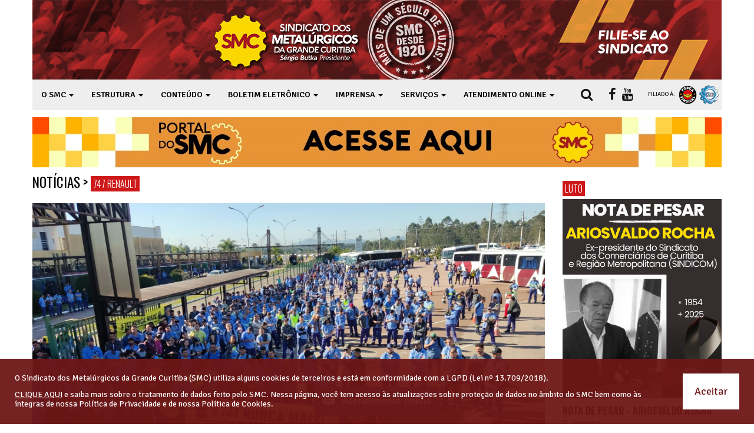

--- FILE ---
content_type: text/html; charset=UTF-8
request_url: https://simec.com.br/?area=ver_noticia&id=11676&titulo=metalurgicos-da-renault-realizam-ato-para-marcar-os-4-anos-da-greve-que-freou-as-demissoes-no-brasil-durante-pandemia-da-covid-19
body_size: 11150
content:
<!DOCTYPE html>
<html lang="pt-BR">
<head prefix="og: http://ogp.me/ns# fb: http://ogp.me/ns/fb#">
    	<!-- @AUTHOR: JOÃO GILBERTO RECK -->
	<meta charset="utf-8">
	<title>Metalúrgicos da Renault realizam ato para marcar os 4 anos da greve que freou as demissões no Brasil durante pandemia da Covid 19 - SMC - Sindicato dos Metalúrgicos da Grande Curitiba</title>
	<meta http-equiv="X-UA-Compatible" content="IE=edge">
	<meta name="viewport" content="width=device-width, initial-scale=1.0">
	<meta name="description" content="Em assembleia liderada pelo SMC na tarde desta segunda-feira, 22 de julho, os metal&amp;amp;uacute;rgicos da Renault, em S&amp;amp;atilde;o Jos&amp;amp;eacute; dos Pinhais, realizaram um ato para relembrar a greve dos...">
	<!--<meta name="author" content="Confraria da Notícia e João Gilberto Reck">-->    
	<meta name="robots" content="index,follow" />           
		 
	<meta property="og:locale" content="pt_BR"/>
	<meta property="og:title" content="Metalúrgicos da Renault realizam ato para marcar os 4 anos da greve que freou as demissões no Brasil durante pandemia da Covid 19"/>
	<meta property="og:type" content="article"/>
	<meta property="og:url" content="https://simec.com.br/?area=ver_noticia&id=11676&titulo=metalurgicos-da-renault-realizam-ato-para-marcar-os-4-anos-da-greve-que-freou-as-demissoes-no-brasil-durante-pandemia-da-covid-19"/>
	<meta property="og:site_name" content="Sindicato dos Metalúrgicos da Grande Curitiba"/>
	<meta property="og:description" content="Em assembleia liderada pelo SMC na tarde desta segunda-feira, 22 de julho, os metal&amp;amp;uacute;rgicos da Renault, em S&amp;amp;atilde;o Jos&amp;amp;eacute; dos Pinhais, realizaram um ato para relembrar a greve dos..."/>
	<meta property="og:image" itemprop="image" content="https://simec.com.br/media/img_noticias/IMG_20240722_144527_1.jpg"/> 
    	<meta property="og:image:width" content="1920"/>
    		<meta property="og:image:height" content="1080"/>
    	
	<!--CSS-->
	<link href="css/bootstrap.min.css" rel="stylesheet">
	<link href="css/font-awesome.min.css" rel="stylesheet">
	<link href="css/magnific-popup.css" rel="stylesheet">
	<link href="css/owl.carousel.css" rel="stylesheet">
	<link href="css/main.css" rel="stylesheet">
	<link href="css/responsive.css?2" rel="stylesheet">
	<link href="css/estilos.css" rel="stylesheet">
	
	<!--Google Fonts-->
	<link href='https://fonts.googleapis.com/css?family=Signika+Negative:400,300,600,700' rel='stylesheet' type='text/css'>
	
	<!--[if lt IE 9]>
	    <script src="js/html5shiv.js"></script>
	    <script src="js/respond.min.js"></script>
	<![endif]--> 
	<link rel="canonical" href="https://simec.com.br/?area=ver_noticia&id=11676&titulo=metalurgicos-da-renault-realizam-ato-para-marcar-os-4-anos-da-greve-que-freou-as-demissoes-no-brasil-durante-pandemia-da-covid-19">       
	<link rel="icon" href="/favicon.png">
	<link rel="apple-touch-icon-precomposed" sizes="144x144" href="img/ico/apple-touch-icon-144-precomposed.png">
	<link rel="apple-touch-icon-precomposed" sizes="114x114" href="img/ico/apple-touch-icon-114-precomposed.png">
	<link rel="apple-touch-icon-precomposed" sizes="72x72" href="img/ico/apple-touch-icon-72-precomposed.png">
	<link rel="apple-touch-icon-precomposed" href="img/ico/apple-touch-icon-57-precomposed.png">
    
    <script type="text/javascript">

	  var _gaq = _gaq || [];
	  _gaq.push(['_setAccount', 'UA-27503201-1']);
	  _gaq.push(['_trackPageview']);
	
	  (function() {
		var ga = document.createElement('script'); ga.type = 'text/javascript'; ga.async = true;
		ga.src = ('https:' == document.location.protocol ? 'https://ssl' : 'http://www') + '.google-analytics.com/ga.js';
		var s = document.getElementsByTagName('script')[0]; s.parentNode.insertBefore(ga, s);
	  })();
	
	</script>
          
</head><!--/head-->
<body class="box-layout body-ver-noticia">
	<div id="main-wrapper" class="box-width">
		<header id="navigation">
        	<div class="top-header container-fluid">
				<div class="row">
					<div class="col-sm-3 hidden-xs">
						<img class="img-responsive" src="img/top-left.png" alt="" style="margin-left:5px;">
					</div>
					<div class="col-sm-6">
						<a class="navbar-brand" href="/" title="SMC - Sindicato dos Metalúrgicos da Grande Curitiba">
							<img class="main-logo img-responsive" src="img/logo-smc.png" alt="SMC - Sindicato dos Metalúrgicos da Grande Curitiba">
						</a>
					</div>
					<div class="col-sm-3 hidden-xs">
						<div class="top-banner">
							<!--<a href="http://www.simec.com.br/?area=ver_noticia&id=5050&titulo=campanha-salarial-2017-confira-as-assembleias-dos-proximos-dias" title="PRÓXIMAS ASSEMBLEIAS - CONFIRA AS DATAS">
								<img class="img-responsive" src="img/proximas-assembleias.gif" alt="PRÓXIMAS ASSEMBLEIAS - CONFIRA AS DATAS">
							</a>-->
							<a href="/?area=filie-se" title="Filie-se ao sindicato - SMC">
								<img class="img-responsive" src="img/filie-se-ao-smc.png" alt="Filie-se ao sindicato - SMC">
							</a>
						</div>
					</div>
				</div>
            </div>
			<div class="navbar" role="banner">		
				<div class="container-fluid">
					<div class="navbar-header">
						<button type="button" class="navbar-toggle" data-toggle="collapse" data-target=".navbar-collapse">
							<span class="sr-only">MENU</span>
							<span class="icon-bar"></span>
							<span class="icon-bar"></span>
							<span class="icon-bar"></span>
						</button>
					</div> 
					<nav id="mainmenu" class="navbar-left collapse navbar-collapse"> 
						<a class="secondary-logo" href="/" title="SMC - Sindicato dos Metalúrgicos da Grande Curitiba">
							<img class="img-responsive" src="img/logo.png" alt="SMC - Sindicato dos Metalúrgicos da Grande Curitiba">
						</a>
						<ul class="nav navbar-nav">                       
							<li class="dropdown"><a href="javascript:void(0);" class="dropdown-toggle" data-toggle="dropdown">O SMC <span class="caret"></span></a>
								<ul class="dropdown-menu">
									<li><a href="/?area=historico">História</a></li>
									<li><a href="/?area=estatuto">Estatuto</a></li>
                                    <li><a href="/?area=categorias_abrangidas">Categorias Abrangidas</a></li>
                                    <li><a href="/?area=base_territorial">Base Territorial</a></li>
                                    <li><a href="/?area=diretoria">Diretoria</a></li>
                                    <li><a href="/?area=galeria_gestoes">Galeria de Gestões e Memorial</a></li>
                                    <li><a href="/?area=por_que_filiar-se">Por que filiar-se</a></li> 
                                    <li><a href="/?area=convencoes_coletivas">Convenções Coletivas</a></li>
									<li><a href="/?area=fale_conosco">Fale com | Visite o SMC</a></li>
								</ul>
							</li>
							<li class="dropdown"><a href="javascript:void(0);" class="dropdown-toggle" data-toggle="dropdown">ESTRUTURA <span class="caret"></span></a>
								<ul class="dropdown-menu">
									<li><a href="/?area=sede">Sede</a></li>
									<li><a href="/?area=subsedes">Subsedes</a></li>
                                    <li><a href="/?area=ver_noticia&id=5527&titulo=metalclube---praia">Metalclube - Praia</a></li>
									<li><a href="/?area=ver_noticia&id=5524&titulo=metalclube-de-campo---chacara-em-sao-jose-dos-pinhais">Metalclube - Campo</a></li>
                                    <li><a href="/?area=ver_noticia&id=5525&titulo=visite-o-formar-em-guaraquecaba">Formar - Guaraqueçaba</a></li>
                                    <li><a href="/sorteio/" target="_blank">Sorteio Metal Clube</a></li>
								</ul>
							</li>
							<li class="dropdown"><a href="javascript:void(0);" class="dropdown-toggle" data-toggle="dropdown">CONTEÚDO <span class="caret"></span></a>
								<ul class="dropdown-menu">
									<li><a href="/?area=materias">Notícias, Informativos e Coberturas</a></li>
									<li><a href="/?area=revistas">MetalRevista</a></li>
                                    <li><a href="/?area=a_smc_tv">MetalTV</a></li>
									<li><a href="/?area=smc_na_imprensa">SMC na Imprensa</a></li>
									<li><a href="/?area=documentos">Documentos</a></li> 
                                    <li><a href="/?area=artigos">Artigos e Estudos</a></li>
                                    <li><a href="/?area=boletins_empresa">Boletins por empresa</a></li>
                                    <li><a href="/?area=cursos_e_palestras">Cursos e Palestras On-line</a></li>
									<li><a href="/?area=links_uteis">Links Úteis</a></li>
                                    <li><a href="http://siscad.simec.com.br/online/modelo_acordo.php" target="_blank">Modelos de acordos</a></li>
									<li><a href="/?area=lgpd">LGPD</a>
								</ul>
							</li>
                            <li class="dropdown"><a href="javascript:void(0);" class="dropdown-toggle" data-toggle="dropdown">BOLETIM ELETRÔNICO <span class="caret"></span></a>
								<div class="dropdown-menu dropdown-newsletter">
                                	<form method="post" action="assinar_newsletter.php" name="form_newsletter" id="form_newsletter" onsubmit="return newsletter(this);" role="form">
                                    	<div class="form-group">
                                            <label for="email_newsletter">Receba informações por e-mail</label>
                                            <input type="email" name="email_newsletter" id="email_newsletter" placeholder="Digite o seu e-mail" class="form-control" required> 
                                            <button type="submit" class="btn btn-primary" name="bt_enviar_newsletter" id="bt_enviar_newsletter">Enviar</button>
                                        </div>
                                    </form>
								</div>
							</li>
							<li class="dropdown"><a href="javascript:void(0);" class="dropdown-toggle" data-toggle="dropdown">IMPRENSA <span class="caret"></span></a>
								<ul class="dropdown-menu">
									<li><a href="/?area=jornalista">Conteúdo exclusivo para jornalistas</a></li>
								</ul>
							</li>
							<li class="dropdown"><a href="javascript:void(0);" class="dropdown-toggle" data-toggle="dropdown">SERVIÇOS <span class="caret"></span></a>
								<ul class="dropdown-menu">									
                                    <li><a href="/?area=ver_noticia&id=5519&titulo=assessoria-juridica-e-assessoria-trabalhista-para-os-socios-smc">Assessoria jurídica</a></li>
                                    <li><a href="/?area=ver_noticia&id=4705&titulo=cursos-gratuitos-para-os-associados-smc.-faca-sua-inscricao">MetalCursos</a></li>
                                    <li><a href="/?area=ver_noticia&id=5609&titulo=metalclube-lazer-para-a-familia-metalurgica-">MetalClube</a></li>
                                    <li><a href="/metalsaude/">MetalSaúde</a></li>
                                    <li><a href="/metalodonto/">MetalOdonto</a></li>
                                    
                                    
                                    <li><a href="/empresas/" target="_blank">Exclusivo empresas e contadores</a></li>
                                    <li><a href="/?area=homologacoes_e_rescisao">Homologações e Rescisão de Contrato</a></li>
                                    <li><a href="/recadastro/" target="_blank">Atualize seu cadastro</a></li>
                                    <li><a href="/?area=enquetes">Enquetes</a></li>
                                    <li><a href="/irpf/" target="_blank">Extrato Metal Saúde (Imposto de Renda)</a></li> 
                                    <li><a href="/?area=atendimento_saude">Atendimento Departamento de Saúde</a></li>                                    
								</ul>
							</li>
                            <li class="dropdown"><a href="javascript:void(0);" class="dropdown-toggle" data-toggle="dropdown">ATENDIMENTO ONLINE <span class="caret"></span></a>
								<ul class="dropdown-menu">
                                	<li><a href="https://smc.tomticket.com/chat/?id=EP09262&ac=592768P03052018101502" target="_blank">Atendimento Geral</a></li>
                                    <li><a href="https://smc.tomticket.com/chat/?id=EP09262&ac=592768P01082017024412" target="_blank">Justiça nas Fábricas</a></li>
                                    <li><a href="https://smc.tomticket.com/chat/?id=EP09262&ac=592768P04102021102412" target="_blank">SMC CARD Fidelidade</a></li>
									<li><a href="https://smc.tomticket.com/chat/?id=EP09262&ac=592768P01082017022549" target="_blank">Segurança e Saúde</a></li>
								</ul>
							</li>
						</ul> 					
					</nav>
					
					<div class="searchNlogin">
						<ul>
							<li class="search-icon"><i class="fa fa-search"></i></li>
							<li class="social-icon"><a href="https://www.facebook.com/metalurgicosdecuritiba"><i class="fa fa-facebook"></i></a></li>
                            <li class="social-icon"><a href="https://youtube.com/metaltvsmc"><i class="fa fa-youtube"></i></a></li>
                            <li class="filiado-icon">FILIADO À: <img src="img/filiado.png" alt="" /></li>
						</ul>
						<div class="search">
							<form name="form_busca_home" id="form_busca_home" action="/" method="get">
                            	<input type="hidden" name="area" id="area" value="busca" />
								<input type="text" name="palavra" id="palavra" class="search-form" autocomplete="off" placeholder="Escreva sua busca...">
							</form>
						</div> <!--/.search--> 
					</div><!--.searchNlogin -->
				</div>
			</div>
		</header><!--/#navigation-->
		
		<!--<div id="fullbanner" class="carousel slide" data-ride="carousel" data-interval="4000"> 
			<div class="carousel-inner" role="listbox">
				<div class="item active">
					<img class="img-responsive" src="img/23a-metalfest-1.jpg" alt="Vem aí a 23ª MetalFest - Confraternização da família metalúrgica">
				</div>
				<div class="item">
					<img class="img-responsive" src="img/23a-metalfest-2.jpg" alt="23ª MetalFest - Domingo, 1º de Maio no clube de Campo de São José dos Pinhais">
				</div>
			</div>
        </div>-->
        
        <!--<div class="top-banner-sm">
        	<a href="http://www.simec.com.br/?area=ver_noticia&id=5050&titulo=campanha-salarial-2017-confira-as-assembleias-dos-proximos-dias" title="PRÓXIMAS ASSEMBLEIAS - CONFIRA AS DATAS">
                <img class="img-responsive" src="img/proximas-assembleias.gif" alt="PRÓXIMAS ASSEMBLEIAS - CONFIRA AS DATAS">
            </a>
        </div>-->        
      <!--<div class="text-center">
        	<a href="cadastro-whatsapp.php" title="Cadastre seu WhatsApp e receba as notícias SMC" class="popup-whatsapp"><img class="img-responsive" src="img/cadastre-seu-whatsapp.png" alt="Cadastre seu WhatsApp e receba as notícias SMC" /></a>
        </div>-->
        <div class="text-center">
        	<a href="/portaldosmc" title="Portal do SMC - Acesse aqui"><img class="img-responsive" src="img/portal-do-smc.jpeg" alt="Portal do SMC - Acesse aqui" /></a>
        </div>
		
		<div id="container-fluid" class="container-fluid">
        	
			            
			<div class="section section-main">
				<div class="row">
					
                    					
					<div class="col-sm-9">
                    	<h1 class="section-title">
                        	<span><a href="/?area=noticias" title="Notícias">Notícias</a></span> 
							 > <span class="category-title"><a href="/?area=noticias&cat=100" title="">747 Renault</a></span>                        </h1>
						 
                                <div id="site-content" class="site-content">
                                    <div class="left-content">
                                        <div class="details-news">											
                                            <div class="post">
                                                                                                <div class="entry-header">
                                                    <div class="entry-thumbnail">
                                                        <img class="img-responsive" src="media/img_noticias/IMG_20240722_144527_1.jpg" alt="Imagem" />
                                                    </div>
                                                </div>
                                                                                                <div class="post-content">	
                                                    <h2 class="entry-title">
                                                        Metalúrgicos da Renault realizam ato para marcar os 4 anos da greve que freou as demissões no Brasil durante pandemia da Covid 19                                                    </h2>
                                                    <div class="entry-meta">
                                                        <ul class="list-inline">
                                                            <li class="publish-date"><i class="fa fa-clock-o"></i> 22 de julho de 2024</li>
                                                        </ul>
                                                    </div>
                                                    <div class="entry-content">
                                                        
                                                        <div class="content-texto content-texto-editor">
                                                            <p style="margin-left:0cm; margin-right:0cm; text-align:justify"><span style="font-size:11pt"><span style="font-family:Calibri,sans-serif">Em assembleia liderada pelo SMC na tarde desta segunda-feira, 22 de julho, os metal&uacute;rgicos da Renault, em S&atilde;o Jos&eacute; dos Pinhais, realizaram um ato para relembrar a greve dos 747, que completou 4 anos neste domingo, 21 de julho.</span></span></p>

<p style="margin-left:0cm; margin-right:0cm; text-align:justify"><span style="font-size:11pt"><span style="font-family:Calibri,sans-serif">Os diretores sindicais distribu&iacute;ram a edi&ccedil;&atilde;o especial do &ldquo;A Voz do Metal&uacute;rgico&rdquo; que destaca a mobiliza&ccedil;&atilde;o hist&oacute;rica que contou com o apoio das fam&iacute;lias, lideran&ccedil;as sindicais nacionais e internacionais e autoridades pol&iacute;ticas do pa&iacute;s. </span></span></p>

<p style="margin-left:0cm; margin-right:0cm; text-align:justify"><span style="font-size:11pt"><span style="font-family:Calibri,sans-serif">Durante a assembleia os diretores sindicais ressaltaram a import&acirc;ncia da greve hist&oacute;rica e o legado que ela deixa para a classe trabalhadora do pa&iacute;s com o objetivo de conscientizar os metal&uacute;rgicos da montadora.</span></span></p>

<p style="margin-left:0cm; margin-right:0cm; text-align:justify"><span style="font-size:11pt"><span style="font-family:Calibri,sans-serif"><span style="background-color:white"><span style="color:#111111">21 de julho de 2020. Uma data que n&atilde;o sai da mem&oacute;ria dos trabalhadores e da hist&oacute;ria do Sindicato dos Metal&uacute;rgicos da Grande Curitiba. Nesse dia, a quatro anos atr&aacute;s, come&ccedil;ava a hist&oacute;rica luta dos trabalhadores pela manuten&ccedil;&atilde;o dos empregos na montadora.</span></span></span></span></p>

<p style="margin-left:0cm; margin-right:0cm; text-align:justify"><strong>O diretor do SMC, Ezequiel Rom&atilde;o Pereira(Formig&atilde;o), falou sobrte a import&acirc;ncia de sempre lembrar a greve dos 747. Veja abaixo.</strong></p>

<div class="ckeditor-html5-video" data-responsive="true" style="text-align:center">
<video controls="controls" src="/media/files/EZEQUIEL ROMÃO PEREIRA DIRETOR DO SMC.mp4" style="max-width: 100%; height: auto;">&nbsp;</video>
</div>

<p style="margin-left:0cm; margin-right:0cm; text-align:justify"><span style="font-size:11pt"><span style="font-family:Calibri,sans-serif"><span style="color:#111111"><strong><span style="background-color:white">Demiss&atilde;o, mobiliza&ccedil;&atilde;o e readmiss&atilde;o</span></strong></span></span></span></p>

<p style="margin-left:0cm; margin-right:0cm; text-align:justify"><span style="font-size:11pt"><span style="font-family:Calibri,sans-serif"><span style="background-color:white"><span style="color:#111111">Em meio a tens&atilde;o da pandemia da Covid-19, a montadora demitiu, sem mais, nem menos, 747 trabalhadores, sem se importar com suas fam&iacute;lias. Por&eacute;m, os trabalhadores n&atilde;o abaixaram a cabe&ccedil;a e, liderados pelo SMC, partiram para a luta decretando a primeira greve da pandemia. Foram 21 dias de muita mobiliza&ccedil;&atilde;o, coragem e uni&atilde;o que refletiram na readmiss&atilde;o dos 747 trabalhadores e na conquista do acordo salarial de 4 anos.</span></span></span></span></p>

<p style="margin-left:0cm; margin-right:0cm; text-align:justify"><strong><span style="font-size:11.0pt"><span style="background-color:white"><span style="font-family:&quot;Calibri&quot;,sans-serif"><span style="color:#111111">Saiba mais sobre a greve dos 747 na Metal Revista. Clique <a href="https://simec.com.br/docs/revistas/11-2.pdf">AQUI </a>e confira a vers&atilde;o digital.</span></span></span></span></strong></p>
                                                            <!--<div class="clearfix"></div>-->
                                                        </div>
                                                        
                                                                                                                
                                                         
                                                        
                                                                                                                <div class="news-tags">
                                                            <span>Categorias:</span>
                                                            <ul class="list-inline">
                                                                <li><a href="/?area=noticias&cat=100" title="">747 Renault</a></li>
                                                            </ul>
                                                        </div>
                                                         
                                                        <div class="box-compartilhe">
	<ul class="list-inline share-link">
        <li>
        	<div id="fb-root"></div>
			<script>(function(d, s, id) {
              var js, fjs = d.getElementsByTagName(s)[0];
              if (d.getElementById(id)) return;
              js = d.createElement(s); js.id = id;
              js.src = "//connect.facebook.net/pt_BR/sdk.js#xfbml=1&version=v2.5";
              fjs.parentNode.insertBefore(js, fjs);
            }(document, 'script', 'facebook-jssdk'));</script>
            <div class="fb-share-button" data-href="" data-layout="button_count"></div>
        </li>
        <li>
        	<a href="https://twitter.com/share" class="twitter-share-button">Tweet</a>
    <script>!function(d,s,id){var js,fjs=d.getElementsByTagName(s)[0],p=/^http:/.test(d.location)?'http':'https';if(!d.getElementById(id)){js=d.createElement(s);js.id=id;js.src=p+'://platform.twitter.com/widgets.js';fjs.parentNode.insertBefore(js,fjs);}}(document, 'script', 'twitter-wjs');</script>
        </li>
        <li>
        	<button class="btn btn-xs btn-two btn-whatsapp" onclick="location.href='whatsapp://send?text=Metal%C3%BArgicos%20da%20Renault%20realizam%20ato%20para%20marcar%20os%204%20anos%20da%20greve%20que%20freou%20as%20demiss%C3%B5es%20no%20Brasil%20durante%20pandemia%20da%20Covid%2019 https%3A%2F%2Fsimec.com.br%2F%3Farea%3Dver_noticia%26id%3D11676%26titulo%3Dmetalurgicos-da-renault-realizam-ato-para-marcar-os-4-anos-da-greve-que-freou-as-demissoes-no-brasil-durante-pandemia-da-covid-19'" title="Compartilhar no WhatsApp"><i class="fa fa-whatsapp"></i> Compartilhar</button>
        </li>
        <li>
        	<button class="btn btn-xs btn-two btn-print" onclick="window.print();" title="Imprimir"><i class="fa fa-print"></i> Imprimir</button>
        </li>
    </ul>
</div>                                                    </div>
                                                </div>
                                            </div><!--/post--> 
                                        </div><!--/.section-->
                                    </div><!--/.left-content-->
                                </div><!--/#site-content-->
                            
								 
                                    
                                    <h1 class="section-title">Veja as fotos dessa notícia</h1>
                                    <div class="section section-grid v-fluid">
                                        <div class="row">
                                                                                    <div class="col-sm-6 col-md-3">
                                                <div class="thumb">
                                                  <a href="media/fotos/IMG_20240722_141557.jpg" title="" class="image-link"><img src="media/fotos/IMG_20240722_141557.jpg" class="img-responsive" alt="Imagem" /></a>
                                                </div>
                                            </div>
                                                                                                                                <div class="col-sm-6 col-md-3">
                                                <div class="thumb">
                                                  <a href="media/fotos/IMG_20240722_135020.jpg" title="" class="image-link"><img src="media/fotos/IMG_20240722_135020.jpg" class="img-responsive" alt="Imagem" /></a>
                                                </div>
                                            </div>
                                                                                                                                <div class="col-sm-6 col-md-3">
                                                <div class="thumb">
                                                  <a href="media/fotos/IMG_20240722_135214.jpg" title="" class="image-link"><img src="media/fotos/IMG_20240722_135214.jpg" class="img-responsive" alt="Imagem" /></a>
                                                </div>
                                            </div>
                                                                                                                                <div class="col-sm-6 col-md-3">
                                                <div class="thumb">
                                                  <a href="media/fotos/IMG_20240722_140002.jpg" title="" class="image-link"><img src="media/fotos/IMG_20240722_140002.jpg" class="img-responsive" alt="Imagem" /></a>
                                                </div>
                                            </div>
                                                                                            <div class="clearfix"></div>
                                                                                                                                <div class="col-sm-6 col-md-3">
                                                <div class="thumb">
                                                  <a href="media/fotos/IMG_20240722_140841.jpg" title="" class="image-link"><img src="media/fotos/IMG_20240722_140841.jpg" class="img-responsive" alt="Imagem" /></a>
                                                </div>
                                            </div>
                                                                                                                                <div class="col-sm-6 col-md-3">
                                                <div class="thumb">
                                                  <a href="media/fotos/IMG_20240722_141332.jpg" title="" class="image-link"><img src="media/fotos/IMG_20240722_141332.jpg" class="img-responsive" alt="Imagem" /></a>
                                                </div>
                                            </div>
                                                                                                                                <div class="col-sm-6 col-md-3">
                                                <div class="thumb">
                                                  <a href="media/fotos/IMG_20240722_141508.jpg" title="" class="image-link"><img src="media/fotos/IMG_20240722_141508.jpg" class="img-responsive" alt="Imagem" /></a>
                                                </div>
                                            </div>
                                                                                                                                <div class="col-sm-6 col-md-3">
                                                <div class="thumb">
                                                  <a href="media/fotos/28IMG_20240722_141557.jpg" title="" class="image-link"><img src="media/fotos/28IMG_20240722_141557.jpg" class="img-responsive" alt="Imagem" /></a>
                                                </div>
                                            </div>
                                                                                            <div class="clearfix"></div>
                                                                                                                                <div class="col-sm-6 col-md-3">
                                                <div class="thumb">
                                                  <a href="media/fotos/WhatsApp Image 2024-07-22 at 14.35.29 (1).jpeg" title="" class="image-link"><img src="media/fotos/WhatsApp Image 2024-07-22 at 14.35.29 (1).jpeg" class="img-responsive" alt="Imagem" /></a>
                                                </div>
                                            </div>
                                                                                                                                <div class="col-sm-6 col-md-3">
                                                <div class="thumb">
                                                  <a href="media/fotos/WhatsApp Image 2024-07-22 at 14.35.52.jpeg" title="" class="image-link"><img src="media/fotos/WhatsApp Image 2024-07-22 at 14.35.52.jpeg" class="img-responsive" alt="Imagem" /></a>
                                                </div>
                                            </div>
                                                                                                                                <div class="col-sm-6 col-md-3">
                                                <div class="thumb">
                                                  <a href="media/fotos/WhatsApp Image 2024-07-22 at 14.35.54 (1).jpeg" title="" class="image-link"><img src="media/fotos/WhatsApp Image 2024-07-22 at 14.35.54 (1).jpeg" class="img-responsive" alt="Imagem" /></a>
                                                </div>
                                            </div>
                                                                                                                                <div class="col-sm-6 col-md-3">
                                                <div class="thumb">
                                                  <a href="media/fotos/WhatsApp Image 2024-07-22 at 14.37.55.jpeg" title="" class="image-link"><img src="media/fotos/WhatsApp Image 2024-07-22 at 14.37.55.jpeg" class="img-responsive" alt="Imagem" /></a>
                                                </div>
                                            </div>
                                                                                            <div class="clearfix"></div>
                                                                                                                                <div class="col-sm-6 col-md-3">
                                                <div class="thumb">
                                                  <a href="media/fotos/WhatsApp Image 2024-07-22 at 14.59.08 (1).jpeg" title="" class="image-link"><img src="media/fotos/WhatsApp Image 2024-07-22 at 14.59.08 (1).jpeg" class="img-responsive" alt="Imagem" /></a>
                                                </div>
                                            </div>
                                                                                                                                <div class="col-sm-6 col-md-3">
                                                <div class="thumb">
                                                  <a href="media/fotos/WhatsApp Image 2024-07-22 at 13.59.37.jpeg" title="" class="image-link"><img src="media/fotos/WhatsApp Image 2024-07-22 at 13.59.37.jpeg" class="img-responsive" alt="Imagem" /></a>
                                                </div>
                                            </div>
                                                                                                                                <div class="col-sm-6 col-md-3">
                                                <div class="thumb">
                                                  <a href="media/fotos/WhatsApp Image 2024-07-22 at 14.10.26.jpeg" title="" class="image-link"><img src="media/fotos/WhatsApp Image 2024-07-22 at 14.10.26.jpeg" class="img-responsive" alt="Imagem" /></a>
                                                </div>
                                            </div>
                                                                                                                            </div>
                                    </div> <!--/.section -->
                            										
								 
                                    <div class="section related-news-section">
                                        <h1 class="section-title">Notícias relacionadas</h1>
                                        <div class="related-news">
                                            <div id="related-news-carousel">
                                                                                            <div class="post medium-post">
                                                                                                        <div class="entry-header">
                                                        <div class="entry-thumbnail">
                                                            <a href="/?area=ver_noticia&id=11675&titulo=747-da-renault-4-anos-da-luta-que-freou-as-demissoes-no-brasil"><img class="img-responsive" src="media/img_noticias/RENAULT_747.jpg" alt="Imagem da notícia" /></a>
                                                        </div>
                                                    </div>
                                                                                                        <div class="post-content">
                                                    	<h2 class="entry-title">
                                                            <a href="/?area=ver_noticia&id=11675&titulo=747-da-renault-4-anos-da-luta-que-freou-as-demissoes-no-brasil" title="747 DA RENAULT: 4 ANOS DA LUTA QUE FREOU AS DEMISSÕES NO BRASIL">747 DA RENAULT: 4 ANOS DA LUTA QUE FREOU AS DEMISSÕES NO BRASIL</a>
                                                        </h2>								
                                                        <div class="entry-meta">
                                                            <ul class="list-inline">
                                                                <li class="publish-date"><i class="fa fa-clock-o"></i> 21/07/2024</li>
                                                            </ul>
                                                        </div>
                                                    </div>
                                                </div><!--/post--> 
											                                                <div class="post medium-post">
                                                                                                        <div class="entry-header">
                                                        <div class="entry-thumbnail">
                                                            <a href="/?area=ver_noticia&id=11669&titulo=a-greve-dos-“747-renault”-contada-por-quem-participou-e-apoiou"><img class="img-responsive" src="media/img_noticias/VERSO-2_DESTAQUE.jPG" alt="Imagem da notícia" /></a>
                                                        </div>
                                                    </div>
                                                                                                        <div class="post-content">
                                                    	<h2 class="entry-title">
                                                            <a href="/?area=ver_noticia&id=11669&titulo=a-greve-dos-“747-renault”-contada-por-quem-participou-e-apoiou" title="A GREVE DOS “747 RENAULT” CONTADA POR QUEM PARTICIPOU E APOIOU!">A GREVE DOS “747 RENAULT” CONTADA POR QUEM PARTICIPOU E APOIOU!</a>
                                                        </h2>								
                                                        <div class="entry-meta">
                                                            <ul class="list-inline">
                                                                <li class="publish-date"><i class="fa fa-clock-o"></i> 19/07/2024</li>
                                                            </ul>
                                                        </div>
                                                    </div>
                                                </div><!--/post--> 
											                                            </div>
                                        </div>
                                    </div><!--/.section -->	
                            									                            						<div class="row">
							<div class="col-sm-12">										
								<div class="comments-wrapper">
                                    
									<div class="comments-box">
										<h1 class="section-title title">Comente esta notícia</h1>
										<form method="post" action="enviar_comentario.php" id="comment-form" name="comment-form" onsubmit="return todosEnviarComentario(this, 500, 180);" role="form">
                                        	<input name="id_externo_comentario" id="id_externo_comentario" type="hidden" value="11676" /> 
											<div class="row">
												<div class="col-sm-6">
													<div class="form-group">
														<label for="nome_comentario">Seu nome</label>
														<input type="text" name="nome_comentario" id="nome_comentario" maxlength="255" class="form-control" required>
													</div>
												</div>
												<div class="col-sm-6">
													<div class="form-group">
														<label for="email_comentario">Seu email</label>
														<input type="email" name="email_comentario" id="email_comentario" maxlength="255" class="form-control" required>
													</div>
												</div>
                                            </div>                                            
                                            <div class="form-group">
                                                <label for="comentario">Seu comentário</label>
                                                <textarea name="comentario" id="comentario" required class="form-control" rows="5"></textarea>
                                            </div>
                                            <div class="form-group form-group-captcha">
                                                <label for="captcha_comentario" style="display:inline-block;">Digite o código ao lado:</label>
                                                <input type="text" class="form-control" name="captcha_comentario" id="captcha_comentario" maxlength="9" placeholder="" style="width:100px;" required> <img src="captcha.php" alt="código captcha" class="v-middle" />
                                            </div>
                                            <div class="text-center">
                                                <button type="submit" class="btn btn-primary">Enviar</button>
                                            </div>
										</form>
									</div>
								</div>
							</div>
						</div> 
                        					</div><!--/.col-sm-9 -->
                    					
                                        <div class="col-sm-3">
						<div class="sidebar">
                       								                    
						                        								                       	  	                            <div class="widget">                      
                            	                                    <div class="post medium-post">
                                    	<h3 class="category-title"><a href="/?area=noticias&cat=33">Luto</a></h3>
                                        <div class="entry-header">
                                                                                        <div class="entry-thumbnail">
                                                <a href="/?area=ver_noticia&id=12649&titulo=nota-de-pesar-ariosvaldo-rocha"><img class="img-responsive" src="media/img_noticias/3f9521a4-294a-4da1-b157-3f335819a1d5.jpg" alt="Imagem da notícia" /></a>
                                            </div>
                                                                                    </div>
                                        <div class="post-content">	
                                            <h2 class="entry-title">
                                                <a href="/?area=ver_noticia&id=12649&titulo=nota-de-pesar-ariosvaldo-rocha" title="Nota de pesar - Ariosvaldo Rocha">Nota de pesar - Ariosvaldo Rocha</a>
                                            </h2>
                                            <div class="entry-meta">
                                                <ul class="list-inline">
                                                    <li class="publish-date"><i class="fa fa-clock-o"></i> 22/12/2025</li>
                                                </ul>
                                            </div>
                                        </div>
                                    </div><!--/post--> 
								                                    <div class="post medium-post">
                                    	<h3 class="category-title"><a href="/?area=noticias&cat=52">Mobilização</a></h3>
                                        <div class="entry-header">
                                                                                        <div class="entry-thumbnail">
                                                <a href="/?area=ver_noticia&id=12648&titulo=confira-como-foi-o-2025-dos-metalurgicos-da-grande-curitiba"><img class="img-responsive" src="media/img_noticias/retrospectiva_2025_1.jpg" alt="Imagem da notícia" /></a>
                                            </div>
                                                                                    </div>
                                        <div class="post-content">	
                                            <h2 class="entry-title">
                                                <a href="/?area=ver_noticia&id=12648&titulo=confira-como-foi-o-2025-dos-metalurgicos-da-grande-curitiba" title="Confira como foi o 2025 dos metalúrgicos da Grande Curitiba!">Confira como foi o 2025 dos metalúrgicos da Grande Curitiba!</a>
                                            </h2>
                                            <div class="entry-meta">
                                                <ul class="list-inline">
                                                    <li class="publish-date"><i class="fa fa-clock-o"></i> 22/12/2025</li>
                                                </ul>
                                            </div>
                                        </div>
                                    </div><!--/post--> 
								                                    <div class="post medium-post">
                                    	<h3 class="category-title"><a href="/?area=noticias&cat=138">Campanha Salarial 2025</a></h3>
                                        <div class="entry-header">
                                                                                        <div class="entry-thumbnail">
                                                <a href="/?area=ver_noticia&id=12647&titulo=neodent--clear-correct-pressao-do-sindicato-faz-empresa-comecar-a-ceder-na-luta-dos-trabalhadores-por-mais-valorizacao"><img class="img-responsive" src="media/img_noticias/20251208_062629.jpg" alt="Imagem da notícia" /></a>
                                            </div>
                                                                                    </div>
                                        <div class="post-content">	
                                            <h2 class="entry-title">
                                                <a href="/?area=ver_noticia&id=12647&titulo=neodent--clear-correct-pressao-do-sindicato-faz-empresa-comecar-a-ceder-na-luta-dos-trabalhadores-por-mais-valorizacao" title="NEODENT / CLEAR CORRECT: PRESSÃO DO SINDICATO FAZ EMPRESA COMEÇAR  A CEDER NA LUTA DOS TRABALHADORES POR MAIS VALORIZAÇÃO">NEODENT / CLEAR CORRECT: PRESSÃO DO SINDICATO FAZ EMPRESA COMEÇAR  A CEDER NA LUTA DOS TRABALHADORES POR MAIS VALORIZAÇÃO</a>
                                            </h2>
                                            <div class="entry-meta">
                                                <ul class="list-inline">
                                                    <li class="publish-date"><i class="fa fa-clock-o"></i> 17/12/2025</li>
                                                </ul>
                                            </div>
                                        </div>
                                    </div><!--/post--> 
								                            </div>
							 
							                       	  	<div class="widget-banner">
                              <a href="/?area=palavra_presidente" title="Palavra do Presidente"><img class="img-responsive" src="img/palavra-do-presidente.png" alt="Palavra do Presidente" /></a>
                            </div>                                                                            	<div id="fb-root"></div>
							<script async defer crossorigin="anonymous" src="https://connect.facebook.net/pt_BR/sdk.js#xfbml=1&version=v7.0"></script>
                            <div class="widget-banner" style="text-align: center;">
                            	<div class="fb-page" data-href="https://www.facebook.com/metalurgicosdecuritiba" data-tabs="timeline" data-width="450" data-height="472" data-small-header="false" data-adapt-container-width="true" data-hide-cover="false" data-show-facepile="true"><blockquote cite="https://www.facebook.com/metalurgicosdecuritiba" class="fb-xfbml-parse-ignore"><a href="https://www.facebook.com/metalurgicosdecuritiba">Sindicato dos Metalúrgicos da Grande Curitiba</a></blockquote></div>
                            </div>
							<div class="widget-banner">
                           	  <a href="https://simec.com.br/portaldosmc/" title="Portal do SMC"><img class="img-responsive" src="img/portal-smc.jpg" alt="Portal do SMC" /></a>
                            </div>
                        	<!--<div class="widget-banner">
                           	  <a href="/?area=filie-se" title="FILIE-SE SINDICATO"><img class="img-responsive" src="img/filie-se.png" alt="FILIE-SE SINDICATO" /></a>
                            </div>-->
                            <div class="widget-banner" style="margin-top:-7px;">
                           	  <a href="https://simec.com.br/cursos" title="CURSOS DE ALTO NÍVEL NO SMC - FAÇA AQUI SUA INSCRIÇÃO"><img class="img-responsive" src="img/cursos-smc.png" alt="CURSOS DE ALTO NÍVEL NO SMC - FAÇA AQUI SUA INSCRIÇÃO" /></a>
                            </div>
                            <div class="widget-banner">
                           	  <a href="http://siscad.simec.com.br/metalclube/" title="MetalClube - Clique aqui, inscreva-se" target="_blank"><img class="img-responsive" src="img/banner-MC.jpg" alt="MetalClube - Clique aqui, inscreva-se" /></a>
                            </div>
                        	<div class="widget-banner" style="margin-top:-4px;">
                           	  <a href="/cadastro-whatsapp.php" class="popup-whatsapp" title="CADASTRE SEU WHATSAPP, RECEBA AS NOTÍCIAS SMC"><img class="img-responsive" src="img/cadastrar-whatsapp.png" alt="CADASTRE SEU WHATSAPP, RECEBA AS NOTÍCIAS SMC" /></a>
                            </div>							
                            <!--<div class="widget-banner">
                           	  <a href="/?area=programa-voz-metalurgico" title="A Voz do Metaúrgico em áudio"><img class="img-responsive" src="img/programa-voz-metalurgico.jpg" alt="A Voz do Metaúrgico em áudio" /></a>
                            </div>-->
                            <div class="widget-banner">
                           	  <a href="/cipeiros" title="Material de apoio - Saúde e Segurança do Trabalhador"><img class="img-responsive" src="img/saude-e-seguranca.png" alt="Material de apoio - Saúde e Segurança do Trabalhador" /></a>
                            </div>
                            <!--<div class="widget-banner">
                           	  <a href="http://simec.com.br/?area=ver_noticia&id=5940&titulo=campanhas-salariais-2018-confira-as-assembleias-dos-proximos-dias" title="PRÓXIMAS ASSEMBLEIAS - CONFIRA AS DATAS"><img class="img-responsive" src="img/proximas-assembleias.gif" alt="PRÓXIMAS ASSEMBLEIAS - CONFIRA AS DATAS"></a>
                            </div>-->                            
                            <div class="widget-banner">
                           	  <a href="http://siscad.simec.com.br/smccard/index.php" title="PORTAL SMC CARD" target="_blank"><img class="img-responsive" src="img/portal-smc-card.jpg" alt="PORTAL SMC CARD" /></a>
                            </div>                      
                            <!--<div class="widget-banner">
                            	<a href="https://www.facebook.com/metalurgicosdecuritiba" title="SIGA O SINDICATO NO FACEBOOK" target="_blank"><img class="img-responsive" src="img/facebook.png" alt="SIGA O SINDICATO NO FACEBOOK" /></a>
                            </div>--> 
                            <div class="widget-banner">
                           	  <a href="https://simec.com.br/?area=noticias&cat=20" title="Especial Caso Renault - #SomosTodos747"><img class="img-responsive" src="img/caso-renault.jpg" alt="Especial Caso Renault - #SomosTodos747" /></a>
                            </div>
                            <div class="widget-banner">
                           	  <a href="/?area=documentos&tipo=1" title="EDITAIS SMC"><img class="img-responsive" src="img/editais-smc.png" alt="EDITAIS SMC" /></a>
                            </div>
							<div class="widget-banner">
                           	  <a href="/?area=noticias&cat=68" title="JOGOS VIRTUAIS SMC"><img class="img-responsive" src="img/jogos-virtuais.jpg" alt="JOGOS VIRTUAIS SMC" /></a>
                            </div>
													</div><!--/sidebar-->
					</div>
                    				</div> 	
			</div><!--/.section-->
            
            <div class="section section-footer">  
                <div class="row">
                    <div class="col-sm-3">
                        <div class="widget">
                            <h1 class="section-title2"><a href="javascript:;">Serviços</a></h1>
                            <img class="img-responsive widget-img" src="img/servicos.jpg" alt="Serviços">
                            <p class="widget-text">Os serviços necessários e úteis ao cotidiano do trabalhador metalúrgico</p>
                            <ul class="icon-list">
                            	<li>
                                    <h3>
                                        <a href="/metalsaude/" title="Metal Saúde"><img src="img/icon-metalsaude.png" alt="Metal Saúde" /> <span>Metal Saúde</span></a>
                                    </h3>
                                </li>
                                <li>
                                    <h3>
                                        <a href="/metalodonto/" title="Metal Odonto"><img src="img/icon-metalodonto.png" alt="Metal Odonto" /> <span>Metal Odonto</span></a>
                                    </h3>
                                </li>
                                <li>
                                    <h3>
                                        <a href="/?area=ver_noticia&id=5519&titulo=assessoria-juridica-e-assessoria-trabalhista-para-os-socios-smc" title="Assessoria Jurídica"><img src="img/icon-assessoria-juridica.png" alt="Assessoria Jurídica" /> <span>Assessoria Jurídica</span></a>
                                    </h3>
                                </li>
                                <li>
                                    <h3>
                                        <a href="http://www.simec.com.br/cursos" title="Metal Cursos"><img src="img/icon-metalcursos.png" alt="Metal Cursos" /> <span>Metal Cursos</span></a>
                                    </h3>
                                </li>
                            </ul>
                        </div>
                    </div>
                    <div class="col-sm-6">
                        <div class="section section-fidelidade">
                            <h1 class="section-title2"><a href="http://siscad.simec.com.br/smccard/index.php" title="SmcCard Fidelidade" target="_blank">SmcCard Fidelidade <img src="img/smccard-fidelidade.png" alt="SmcCard Fidelidade" class="cartao-fidelidade" /></a></h1>
                            <ul class="nav">                       
								<li><a href="http://siscad.simec.com.br/smccard/login.php" target="_blank">Extratos</a></li>
                                <li><a href="http://siscad.simec.com.br/smccard/login.php" target="_blank">Saldos</a></li>
                                <li><a href="http://siscad.simec.com.br/smccard/creditos.php" target="_blank">Créditos</a></li>
                                <li><a href="http://siscad.simec.com.br/smccard/transferecredito1.php" target="_blank">Transferência de Créditos</a></li>
                            </ul>
                            <div class="row">
                                <div class="col-md-6">
                                    <div class="post medium-post">
                                        <div class="entry-header">
                                            <div class="entry-thumbnail">
                                                <a href="/fidelidade/?p=1931" title="CONHEÇA AS VANTAGENS DO SMC CARD" target="_blank"><img class="img-responsive" src="img/foto-fidelidade-01.jpg" alt="CONHEÇA AS VANTAGENS DO SMC CARD" /></a>
                                            </div>
                                        </div>
                                        <div class="post-content">	
                                            <h2 class="entry-title">
                                                <a href="/fidelidade/?p=1931" title="CONHEÇA AS VANTAGENS DO SMC CARD" target="_blank">CONHEÇA AS VANTAGENS DO SMC CARD FIDELIDADE</a>
                                            </h2>
                                        </div>
                                    </div><!--/post-->
                                    <p><a href="/fidelidade/?cat=7" target="_blank" class="call-text call-1">Acompanhe as promoções do <strong>SmcCard Fidelidade</strong></a></p> 
                                </div>
                                <div class="col-md-6">
                                    <div class="post medium-post">
                                        <div class="entry-header">
                                            <div class="entry-thumbnail">
                                                <a href="http://www.smccard.com.br" title="CONFIRA OS NOVOS CONVENIADOS DE SUA REGIÃO" target="_blank"><img class="img-responsive" src="img/foto-fidelidade-02.jpg" alt="CONFIRA OS NOVOS CONVENIADOS DE SUA REGIÃO" /></a>
                                            </div>
                                        </div>
                                        <div class="post-content">	
                                        	<h2 class="entry-title">
                                                <a href="http://www.smccard.com.br" title="CONFIRA OS NOVOS CONVENIADOS DE SUA REGIÃO" target="_blank">CONFIRA OS NOVOS CONVENIADOS DE SUA REGIÃO</a>
                                            </h2>
                                        </div>
                                    </div><!--/post-->
                                    <p><a href="http://siscad.simec.com.br/achefacil/index.php" target="_blank" class="call-text call-2">Encontre os estabelecimentos <strong>SmcCard Fidelidade</strong></a></p>
                                </div>
                            </div>
                        </div>
                    </div>
                    <div class="col-sm-3">
                        <div class="widget">
                            <h1 class="section-title2"><a href="javascript:;">Departamentos</a></h1>
                            <img class="img-responsive widget-img" src="img/departamentos.jpg" alt="Departamentos" />
                            <p class="widget-text">Encontre aqui os departamentos úteis a sua vida de metalúrgico</p>
                            <ul class="icon-list">
                                <li>
                                    <h3>
                                        <a href="/?area=ver_noticia&id=5521&titulo=departamento-de-saude-e-seguranca-do-trabalho" title="Saúde"><img src="img/icon-saude.png" alt="Saúde" /> <span>Segurança e Saúde</span></a>
                                    </h3>
                                </li>
                                <li>
                                    <h3>
                                        <a href="https://simec.com.br/?area=ver_noticia&id=5526&titulo=departamento-da-mulher-" title="Mulher"><img src="img/icon-mulher.png" alt="Mulher" /> <span>Mulher</span></a>
                                    </h3>
                                </li>
                                <li>
                                    <h3>
                                        <a href="/?area=noticias&cat=24" title="Aposentado"><img src="img/icon-aposentado.png" alt="Aposentado" /> <span>Aposentado</span></a>
                                    </h3>
                                </li>
                                <li>
                                    <h3>
                                        <a href="/?area=ver_noticia&id=5545&titulo=departamento-da-juventude" title="Juventude"><img src="img/icon-juventude.png" alt="Juventude" /> <span>Juventude</span></a>
                                    </h3>
                                </li>
                            </ul>
                        </div>
                    </div>
                </div>
            </div><!--/.section-->
            
            <div class="section section-metalclube">
                <h1 class="section-title2"><a href="/?area=ver_noticia&id=5609&titulo=metalclube-lazer-para-a-familia-metalurgica-" title="Metal Clube">Metal Clube</a></h1>	
                <div class="row">
                    <div class="col-sm-3">
                        <div class="widget">
                            <a href="/?area=ver_noticia&id=5522&titulo=metalclube---colonia-de-ferias-em-matinhos" title="COLÔNIA FÉRIAS MATINHOS"><img class="img-responsive" src="img/metalclube_01.jpg" alt="COLÔNIA FÉRIAS MATINHOS" />
                        COLÔNIA FÉRIAS MATINHOS</a> </div>
                    </div>
                    <div class="col-sm-3">
                        <div class="widget">
                          <a href="/?area=ver_noticia&id=5523&titulo=metalclube---centro-de-lazer-em-matinhos" title="CENTRO LAZER MATINHOS"><img class="img-responsive" src="img/metalclube_02.jpg" alt="CENTRO LAZER MATINHOS" />
                            CENTRO LAZER MATINHOS</a>
                        </div>
                    </div>
                    <div class="col-sm-3">
                        <div class="widget">
                          <a href="/?area=ver_noticia&id=5524&titulo=metalclube-de-campo---chacara-em-sao-jose-dos-pinhais" title="SEDE CAMPESTRE SÃO JOSÉ DOS PINHAIS"><img class="img-responsive" src="img/metalclube_03.jpg" alt="SEDE CAMPESTRE SÃO JOSÉ DOS PINHAIS" />
                            SEDE CAMPESTRE SÃO JOSÉ DOS PINHAIS</a>
                        </div>
                    </div>
                    <div class="col-sm-3">
                        <div class="widget">
                          <a href="/?area=ver_noticia&id=5525&titulo=visite-o-formar-em-guaraquecaba" title="FORMAR - GUARAQUEÇABA"><img class="img-responsive" src="img/metalclube_04.jpg" alt="FORMAR - GUARAQUEÇABA" />
                            FORMAR - GUARAQUEÇABA</a>
                        </div>
                    </div>
                </div>
            </div><!--/.section-->	

		</div><!--/.container-fluid-->
        
	  <footer id="footer">        					
	  </footer>
        
        <div class="desenvolvido-por">
        	<a href="http://www.confrariadanoticia.com.br" title="Desenvolvido por Agência Confraria" target="_blank">
            	<img src="img/logo_confraria.png" alt="Desenvolvido por Agência Confraria" />
            </a>
        </div>		
        	
	</div><!--/#main-wrapper--> 
	
	<div class="box-cookies hide">
		<div class="box-int">
			<p>O Sindicato dos Metalúrgicos da Grande Curitiba (SMC) utiliza alguns cookies de terceiros e está em conformidade com a LGPD (Lei nº 13.709/2018).</p>
			<p><a href="/?area=lgpd" target="_blank">CLIQUE AQUI</a> e saiba mais sobre o tratamento de dados feito pelo SMC. Nessa página, você tem acesso às atualizações sobre proteção de dados no âmbito do SMC bem como às íntegras de nossa Política de Privacidade e de nossa Política de Cookies.</p>        
		</div>
		<button class="btn-cookies">Aceitar</button>
	</div>
		
	<!--/#scripts--> 
    <script type="text/javascript" src="js/jquery.js"></script>
    <script type="text/javascript" src="js/bootstrap.min.js"></script>
	<script type="text/javascript" src="js/jquery.magnific-popup.min.js"></script>
	<script type="text/javascript" src="js/owl.carousel.min.js"></script>
    <script type="text/javascript" src="js/jquery.maskedinput.min.js"></script>
	<script type="text/javascript" src="js/jquery.maskMoney.min.js"></script> 
    <script type="text/javascript" src="js/main.js"></script>
	<script type="text/javascript" src="js/aviso-cookies.js"></script>
    <script type="text/javascript" src="js/scripts.js"></script>
	   
    
    <!-- Go to www.addthis.com/dashboard to customize your tools -->
	<script type="text/javascript" src="//s7.addthis.com/js/300/addthis_widget.js#pubid=ra-5524a8d14b0f4f0b"></script>    
    <script type="text/javascript">
	// <![CDATA[
	var url= 'https://smc.tomticket.com/scripts-chat/chat.min.js'
	+ '?id=EP09262'
	+ '&autoOpen=0'
	+ '&hideWhenOffline=0'
	+ '&d=smc'
	+ '&ts=' + new Date().getTime() + '&ref=' + encodeURIComponent(document.URL); document.writeln(' <scr'
	+ 'ipt src="'+url+'" type="text\/javascript">' + ' <\/scr'
	+ 'ipt>');
	//]]>
	</script>
    
<script defer src="https://static.cloudflareinsights.com/beacon.min.js/vcd15cbe7772f49c399c6a5babf22c1241717689176015" integrity="sha512-ZpsOmlRQV6y907TI0dKBHq9Md29nnaEIPlkf84rnaERnq6zvWvPUqr2ft8M1aS28oN72PdrCzSjY4U6VaAw1EQ==" data-cf-beacon='{"version":"2024.11.0","token":"145bb29fc8c64094a41e363c6f68d9a6","r":1,"server_timing":{"name":{"cfCacheStatus":true,"cfEdge":true,"cfExtPri":true,"cfL4":true,"cfOrigin":true,"cfSpeedBrain":true},"location_startswith":null}}' crossorigin="anonymous"></script>
</body>
</html>


--- FILE ---
content_type: text/css
request_url: https://simec.com.br/css/estilos.css
body_size: 5687
content:
@charset "utf-8";
@import url('https://fonts.googleapis.com/css?family=Oswald:300,400,700');

a { color:#000; }
h1, h2, h3, h4, h5, h6 { font-family:'Oswald', sans-serif; }
.h1, .h2, .h3, .h4, .h5, .h6, h1, h2, h3, h4, h5, h6 { margin-top:5px; margin-bottom:10px; text-transform:none; }
.h1, h1 { font-size:28px; }
.h6, h6 { font-size:14px; }
iframe { max-width:100%; }

.box-layout { background:none; }
#main-wrapper { background-color:#FFF; border:none; -webkit-box-shadow:none; box-shadow:none; margin:0 auto; }
#container-fluid, #newsdetails, #news-listing { margin-top:8px; /*margin-top:20px;*/ padding-right:0; padding-left:0; }
.body-home #container-fluid { margin-top:9px; /*margin-top:0;*/ }
.middle-content, .left-sidebar { padding:0; /*padding-top:0;*/ }
#newsdetails .site-content { margin-bottom:0; }

.section-title, .section-title2 { font-family:'Oswald', sans-serif; text-transform:uppercase; }
.section-title, .section-title > a, .section-title2, .section-title2 > a { font-size:23px; color:#FFF; }
.section-title, .section-title a { color:#000; }
.section-title > a { position:relative; display:inline-block; background:#CD1719; padding:9px; padding-right:27px; }
.section-title > a:before { border-color:#FFFFFF #FFFFFF #CD1719 #CD1719; border-style:solid; border-width:0 17px 17px 0; content:""; display:block; position:absolute; right:0; top:0; width:0; }
.section-title > a, .section-title > a:focus, .section-title > a:hover { color:#FFF; }
.section-title .veja-mais { display:inline-block; float:right; padding-top:9px; }
.section-title .veja-mais a { font-size:14px; text-align:right; color:#878787; text-transform:lowercase; }

.section-title2 { position:relative; background:#EA580C; margin:0; padding-bottom:0; }
.section-title2, .section-title2 a { display:block; }
.section-title2 a { padding:14px 7px; }

.category-title { margin:0 0 5px; font-family:'Oswald', sans-serif; font-size:16px; font-weight:300; text-transform:uppercase; }
.category-title a { display:inline-block; background:#CD1719; padding:5px 4px 4px; color:#FFF; }
.category-title a:focus, .category-title a:hover { color:#FFF; }
.category-title .separador { display:none; }

.btn-simples { background-color:#EEE; border:none; font-family:'Oswald', sans-serif; /*background:#891813; border:none; color:#FFF;*/ }
.btn-simples:focus, .btn-simples:hover { background-color:#E5E5E5; border-bottom:none !important; }
a.btn-primary { color:#FFF !important; }

.post { border-radius:0; padding-top:0; }
/*.site-content .post:first-child { padding-top:0; }*/
.post-content { padding:0; }
.site-content .post-content, .middle-content .post-content { padding-top:1px; }
.medium-post .post-content { padding:0; }
.entry-title { font-family:'Oswald', sans-serif; }
.post .entry-title { text-transform:uppercase; font-size:16px; font-weight:600; }
.post.medium-post .entry-title { text-transform:uppercase; line-height:1.4; margin-bottom:3px; }
.entry-content { color:#111; }
.entry-meta { font-size:10px; }
.health-feature .post:last-child { border-bottom:0; padding-bottom:0; }
.health-feature .entry-header, .health-feature .post-content { width:50%; float:left; }

#navigation { margin-bottom:12px; }
.body-home #navigation { margin-bottom:0; }
/*.top-header { min-height:136px; background:url(../img/header.png) repeat-x; }
.navbar-brand { height:auto; padding: 19px 9px 4px; }
.cem-anos { float:left; margin:27px 0 0 6px; }
.top-banner { float:right; margin:22px 18px 0 0; }*/
.top-header { min-height:inherit !important; background:url("../img/fundo-header.png") repeat-x; }
.navbar-brand { height:auto; padding:0; }
.top-banner-sm { display:none; }
.navbar, .navbar-header { min-height:52px; border:none; }
.navbar { background:#EEE; }
.body-home .navbar { background:#FFF; }
.container-fluid>.navbar-header { margin-right:0; }
.navbar-toggle { margin-top:9px; margin-bottom:9px; }
.navbar-nav li { font-size:14px; }
.navbar-nav li a { color:#000; }
.dropdown-menu>li>a { color:#000; }
#navigation .dropdown-menu { margin-top: -1px !important; }
#mainmenu .dropdown-menu > li > a { text-transform:none; } 
#navigation .dropdown-newsletter { min-width:355px; padding:15px; background-color:#F9F9F9; }
.dropdown-newsletter .form-control { display:inline-block; width:250px; }
.dropdown-newsletter label { font-weight:600; }
.dropdown-newsletter .btn { padding:8px 12px; }
.searchNlogin li.search-icon { padding:10px 22px 11px; font-size:22px; color:#111; }
.expanded .search-icon { background-color:#DDD; border-left-color:#DDD; } 
/*.searchNlogin li.search-icon { padding:9px 22px 10px; font-size:22px; color:#111; border:1px solid transparent; border-left:none; }
.expanded .search-icon { background-color:#DDD; border:1px solid #000 !important; border-left:none; }*/
.searchNlogin li.social-icon { padding:10px 5px; font-size:22px; }
.searchNlogin li.social-icon a { color:#111; } 
.searchNlogin li.filiado-icon { padding:10px 5px 10px 20px; font-size:10px; color:#111; }
.searchNlogin li.filiado-icon img { padding-left:5px; }
.search-form { border:1px solid #000; }

.feature-post { background-position:center center; cursor:pointer; }

.sidebar * { max-width:100%; }
.left-sidebar .widget:last-child, 
.sidebar .widget:last-child { margin-bottom:0; }
.widget-banner { margin-bottom:12px; }
.left-sidebar .widget-banner { margin-bottom:30px; }
.left-sidebar .medium-post { margin-bottom:15px; border-top:none; }
.sidebar .category-title a { margin-right:2px; }
.video-category a, .date a { color:#aeaeae; }

.sidebar .widget-metalrevista { border-bottom:1px solid #CCC; }
.widget-metalrevista .section-title2 { background:#891813; }
.widget-metalrevista .section-title2 a { padding:18px 7px 18px 38px; }
.widget-metalrevista .section-title2 a .icon-metalrevista { position:absolute; top:4px; left:0; }
.fb_iframe_widget span { max-width:100% !important; }

.site-content .section { margin-bottom:15px; border-bottom:1px solid #DDD; }
.section-metaltv .post .entry-title { line-height:22px; }
.section-metaltv .health-feature { margin-top:15px; margin-bottom:0; }
.section-metaltv .health-feature .post .entry-title { margin:0 0 3px; }
.section-imprensa .post .entry-title span { font-size:18px; }
.section-fotos .section-title > a { background:#000; }
.section-fotos .section-title > a:before { border-bottom-color:#000; border-left-color:#000; }
.section-fotos .section-title .veja-mais a { background:none; }
.section-fotos .post { margin-bottom:15px; }
.section-fotos .post .entry-title { font-size:14px; }

.section-enquete { border-bottom:15px solid #ea580b !important; }
.section-enquete .section-title { margin:0 0 20px; background-color:#ea580b; }
.section-enquete .post .entry-title { margin:0; font-size:23px; line-height:1.25; font-weight:normal; }
.section-enquete .post .entry-content { padding:18px 0 20px 0; }
.section-enquete .post .form-group { margin-bottom:6px; }

.details-news { /*border-bottom:1px solid #ddd;*/ margin-bottom:40px; }
.details-news .post { padding-top:5px; }
.details-news .post .entry-header { margin-bottom:12px; }
.details-news .entry-thumbnail img { padding:0; }
.details-news .post .entry-title { margin-top:0; margin-bottom:12px; font-size:40px; line-height:1.25; font-weight:400; }
.details-news .post .entry-meta { margin-bottom:20px; /*color:#959595;*/ }

.details-page {}

.related-news { padding:5px 0 10px; overflow:hidden; } /* sobrescrevendo pra nao precisar usar #newsdetails */

/* sobrescrevendo pra nao precisar usar #newsdetails */
.news-tags { margin-top:25px; }
.news-tags span { margin-right:5px; }
.news-tags span, .news-tags ul { display:inline-block; }
.news-tags ul li { padding-left:2px; padding-right:2px; }
.news-tags ul li a { color:#666; font-weight:600; /*color:#CD1719; font-weight:400;*/ }
.news-tags ul li a:hover { text-decoration:underline; }

.box-compartilhe iframe { margin:0 !important; }
.box-compartilhe img { width:auto; }
.fb-share-button { vertical-align:top; }
#twitter-widget-0, #___plus_0 { vertical-align:top !important; }
.box-compartilhe .btn { padding-top:0; padding-bottom:0; vertical-align:top; }
.btn.btn-whatsapp { background-color:#0C0; color:#FFF; }

.comments-wrapper { background:#f2f3f5; border-radius:4px; margin-top:10px; padding:15px 20px; }
.comments-wrapper .media-list { margin-bottom:40px; }
#comment-form { margin-bottom:30px; padding:30px; }

/* sobrescrevendo pra nao precisar usar #news-listing */
.section-grid { border-bottom:0 !important; }
.section-grid .post { height:270px; margin:5px 0 10px; }
.section-grid .post .entry-header { height:140px; overflow:hidden; }
.section-grid .post .post-content { padding:0; }
.section-grid.v-fluid .post { height:auto; padding-bottom:20px; }
.section-grid.v-fluid .post .entry-header { height:auto; }
.section-grid .thumb { padding-bottom:20px; }
.details-news .post .section-grid { margin-top:23px; }
.details-news .post .section-grid .legenda { margin:3px 0; font-size:12px; line-height:1.2; }

.section-list { border-bottom:0 !important; }
.section-list .post { margin-top:20px; padding:0; }
.section-list .post .entry-header { height:150px; overflow:hidden; }
.section-list .post .post-content { border-top:1px solid #EEE; padding:20px 0 0; }
.section-list .post .post-content p { margin-bottom:5px; }
.section-list .post .entry-title { margin-top:0; margin-bottom:10px; }
.section-list .post .entry-meta { margin-bottom:4px; }

.pagination { display:block; border-top:1px solid #EEE; margin:10px 0; padding-top:15px; text-align:center; }
.pagination a { font-size:20px; padding:0 4px; } 
.pagination>li>a, .pagination>li>a:focus, .pagination>li>a:hover, .pagination>li>a:active, .pagination>li>span { color:#891813; }
.pagination>.active>a, .pagination>.active>span, .pagination>.active>a:hover, .pagination>.active>span:hover, .pagination>.active>a:focus, .pagination>.active>span:focus { background-color:#891813; border-color:#891813; }

.load-more { margin:15px 0 30px; }
.load-more .btn-primary { color:#FFF; }

.body-subsedes .content-texto h5 { line-height:1.5; }
.body-diretoria .content-texto { font-size:18px; }
.body-diretoria .content-texto a { font-size:24px; margin-left:5px; }
.body-links-uteis .content-texto i { margin-left:3px; }
.body-fale-conosco .content-texto h3 { margin-bottom:25px; }
.body-fale-conosco .content-texto h5 { margin-bottom:7px; }

.body-busca .section-list .category-title { padding-top:15px; margin-bottom:-20px; }
.body-busca .section-list .category-title a { display:block; }

.body-fotos .section-grid .post, 
.section-grid-fotos .post { height:308px; }
.body-fotos .section-grid .post .btn, 
.section-grid-fotos .post .btn { width:100%; margin-top:10px; }

.body-documentos .section-grid .entry-header a > i { font-size:122px; color:#CD1719; }
.body-documentos .section-grid .entry-header a:hover > i { font-size:122px; color:#891813; }
.body-documentos .section-grid .entry-meta { margin-top:5px; font-size:12px; }

.body-enquetes .section-list .post .entry-title { color:#AAA; }
.body-enquetes .section-list .post .btn { margin-top:10px; }
.body-enquetes .section-list .post .disabled { background-color:#e9e9e9; color:#777; }
.body-ver-enquete .details-news .post .entry-meta,
.body-ver-resultado-enquete .details-news .post .entry-meta { margin:0; }

#form_enquete ul { margin:0 0 15px 35px; }
#form_enquete ul li { margin-bottom:12px; }
#form_enquete label { font-family: 'Oswald', sans-serif; font-size:25px; font-weight:300; }

button.btn-votar, button.btn-ver-resultados { width:165px; height:38px; border-radius:12px; color:#FFFFFF !important; font-weight:bold; }
button.btn-votar { background-color:#ea580b; }
button.btn-ver-resultados { background-color:#000000; }

ol.enquete-grafico { font-family: 'Oswald', sans-serif; font-size:16px; margin-top:10px; margin-bottom:25px !important; }
ol.enquete-grafico li { margin-bottom:12px; }
ol.enquete-grafico li h4 { margin-bottom:2px; font-size:22px; }
ol.enquete-grafico li .barra { float:left; width:80%; background-color:#E9E9E9; margin-right:5px; }
ol.enquete-grafico li .barra-porcento { background-color:#ea580b; height:18px; }

.body-smc-na-imprensa .section-grid .post { padding-bottom:0; }
.body-smc-na-imprensa .load-more .btn { background:#222; }
.body-smc-na-imprensa .load-more .btn:focus, 
.body-smc-na-imprensa .load-more .btn:hover { background:#ed1c24; /* #444 */ }

.body-boletins-empresa .section-grid .entry-header a > i { font-size:125px; }
#boletins_empresa { margin-top:12px; }

.assinatura-presidente { margin-top:15px !important; line-height:1.5; }

.body-campeonato .sidebar { padding-top:5px; }
.titulo-campeonato { background:#891813; padding:10px; font-size:24px; }
.titulo-campeonato a { color:#FFF; }
.menu-campeonato { background:#DDD; margin-bottom:8px; padding:8px 8px 10px; text-align:center; font-family:'Oswald', sans-serif; font-size:17px; }
.menu-campeonato a:hover, .menu-campeonato a:focus { color:#891813; /*#777*/ } 
.menu-campeonato span { padding:0 3px; }
.menu-campeonato i { color:#C00; }
.body-campeonato .section-title > a { font-size: 20px; }
.body-campeonato .load-more { margin-bottom:15px; }
.body-campeonato .load-more .btn { background:#222; padding-top:6px; padding-bottom:6px; }
.body-campeonato .load-more .btn:focus, 
.body-campeonato .load-more .btn:hover { background:#444; }
.body-edicoes-anteriores .section-list .post .entry-title { margin-bottom:0; font-size:20px; }
.body-edicoes-anteriores .section-list .post .entry-title a { color:#891813;  }
.body-edicoes-anteriores .section-list .post:first-child { margin-top:15px; }

#divGeral { width: 800px; max-width: 100%; margin: auto; }
#divImprimir { margin: 15px; }
.iconesPrint { text-align: center; font-size: 30px; }

.form-group-captcha label { display:block; }
.form-group-captcha input { width:130px; display:inline-block; }
.form-group-captcha img { margin:0 0 2px 4px; }

/*.table-file { border-bottom: 1px solid #ddd; }*/
.table-file a > i { color:#000; font-size:1.5em; }

#form_saude label { font-weight:bold; }

.row-form { background-color:#F5F5F5; margin-bottom:5px; /*border-radius:4px;*/ }
.row-form:after { content:" "; display:block; clear:both; }
.row-form p { margin-bottom:7px; }
.row-form .col { float:left; border-right:5px solid #FFF; padding:5px 5px 7px 5px; }
.row-form .col.full { float:none; border-right:none; }
.row-form .col.last { border-right:none; }
.row-form .col.focus { background-color:#FAF2CB; /* #FAF2CB */ }

.w-12 { width:50%; }
.w-12.last {}
.w-13 { width:33%; }
.w-13.last { width:34%; }
.w-23 { width:66%; }
.w-23.last { width:67%; }
.w-auto { width:auto; }

/*.w-12 { width:47%; }
.w-12.last { width:48%; }
.w-13 { width:30%; }
.w-13.last { width:32%; }
.w-23 { width:63%; }
.w-23.last { width:65%; }
.w-auto { width:auto; }*/

.section-footer { background:#FFF; margin-bottom:0; }
.section-footer .widget .widget-text { letter-spacing:-1px; }
.section-footer .widget .icon-list { border-top:1px solid #CCC; }
.section-footer .widget .icon-list li { clear:both !important; padding:9px 5px 9px 15px; border-bottom:1px solid #CCC; }
.section-footer .widget .icon-list h3 { margin:0; font-size:16px; text-transform:uppercase; font-weight:700; }
.section-footer .widget .icon-list h3 a:after  { display:table; content:" "; clear:both !important; }
.section-footer .widget .icon-list h3 img { float:left; width:auto; margin-right:23px; }
.section-footer .widget .icon-list h3 span { display:block; padding-top:15px; }

.section-fidelidade .section-title2 { background:#283583; }
/*.section-fidelidade .section-title2 { background:#891813; }*/
.section-fidelidade .cartao-fidelidade { position:absolute; top:auto; bottom:0; right:0; z-index:1; }
.section-fidelidade .nav { background:#bebbda; }
/*.section-fidelidade .nav { background:#F39200; }*/
.section-fidelidade .nav > li > a { padding:8px; font-family:'Oswald', sans-serif; font-size:13px; line-height:inherit; font-weight:700; text-transform:uppercase; }
.section-fidelidade .nav>li>a:focus, 
.section-fidelidade .nav>li>a:hover { background-color:rgba(0, 0, 0, 0.14); color:#000; }
.section-fidelidade .post { padding:12px 0; }
.section-fidelidade .call-text { display:block; padding:3px; font-family:'Oswald', sans-serif; font-size:34px; line-height:100%; font-weight:300; color:#FFF; text-transform:uppercase; text-align:center; }
.section-fidelidade .call-text:hover, .section-fidelidade .call-text:focus { color:#CCC !important; }
.section-fidelidade .call-text strong { display:inline-block; font-size:24px; color:#FFF; font-weight:500; }
.section-fidelidade .call-1 { background:#bebbda; color:#11233a; }
.section-fidelidade .call-2 { background:#283583; }
/*.section-fidelidade .call-1 { background:#EA580C; color:#7C0F14; }
.section-fidelidade .call-2 { background:#891813; }*/
.section-fidelidade .call-1:hover, 
.section-fidelidade .call-1:focus { color:#283583 !important; }

.section-metalclube { margin-bottom:0; }
.section-metalclube .section-title2 { margin-bottom:12px; }
.section-metalclube .widget { font-size:17px; font-weight:bold; letter-spacing:-1.6px; word-spacing:1px; }

.desenvolvido-por { text-align:right; }

#tt-ballon-container, #comTomTicketChatWidget { right:50% !important; margin-right:-106px !important; /*transform:translateX(50%);*/ }
#comTomTicketChatContainer { right:50% !important; margin-right:-172px !important; /*transform:translateX(50%);*/ }
/*#tt-title-container { background-color:#080 !important; }   
#tt-button-expand:hover, #tt-button-collapse:hover { background-color:#080 !important;}*/

/* CUSTOM CLASS */
.popup-enviar { background:none; text-align:center; padding:10px; }
.popup-enviar .section-title2 { margin-bottom:10px; padding:14px 7px; border-radius:5px; }

.bolder { font-weight:900 !important; }
.normal { font-weight:normal !important; }
.lighter { font-weight:300 !important; }
.sublinhado { text-decoration:underline; }
.uppercase { text-transform:uppercase; }
.nowrap { white-space:nowrap; }
.espaco { margin:0 7px; }
.middle, .v-middle { vertical-align:middle; }
.textoObs { padding:0 5px; color:#999; font-size:12px; font-weight:normal; }
.textoBusca { border-bottom: 1px dashed #EA580C; font-weight:bold; color:#EA580C; }
.d-block { display:block !important; }
.inline-block { display:inline-block !important; }
.center { text-align: center; }


.content-texto { color:#111; font-size:14px; font-weight:300; } /* mesmos estilos do entry-content */
.content-texto:before, .content-texto:after { display:table; content:""; }
.content-texto:after { clear:both; }
.content-texto a { color:#CD1719; }
.content-texto a:hover { border-bottom:1px solid #CD1719; }
/*.content-texto a {  border-bottom:1px solid #111; }
.content-texto a:hover { color:#CD1719; border-bottom:1px solid #CD1719; }*/

.content-texto img, .content-texto .container-img { margin-top:5px; margin-bottom:5px; }
.content-texto .container-img img { margin:0; }
.content-texto img, 
.content-texto .container-img,
.content-texto .container-img img { max-width:100%; width:auto; height:auto; }
.content-texto img.img-auto { width:auto !important; display:inline-block; }
.content-texto iframe, .details-news .post-content iframe,
.content-texto audio, .details-news .post-content audio { margin:5px 0 10px; max-width:100%; }
.content-texto iframe, .details-news .post-content iframe { width:100%; }
.content-texto h1, 
.content-texto h2, 
.content-texto h3, 
.content-texto h4, 
.content-texto h5, 
.content-texto h6, 
.content-texto p { margin:0 0 15px; }
.content-texto ul, .content-texto ol { list-style-position:inside; margin-bottom:15px; padding-left:25px; }
.content-texto ul { list-style-type:disc; }
.content-texto ol { list-style-type:decimal; }
.container-img .legenda { clear:both; background-color:#EEE; padding:5px 7px; text-align:left; font-size:12px; line-height:160%; color:#000; /*margin-top:1px;*/ }
.img-float-left  { float:left; margin-right:18px; }
.img-float-right { float:right; margin-left:18px; }
.img-float-none  { float:none; }
img.img-auto { width:auto !important; height:auto; display:inline-block !important; }
/*.text-center .img-auto { margin-right:auto; margin-left:auto; }*/

.list-line li { border-bottom:1px solid #DDD; padding:15px 0 3px; }
.list-square { list-style-type:square; list-style-position:inside; }
ul.list-none { list-style-type:none; list-style-position:inside; padding-left:0; }
.list-number { list-style-type:decimal; list-style-position:inside; }
.texto-vermelho, .textoVermelho { color:#CD1719; font-family:'Oswald', sans-serif; }

/* magnific-popup */
.mfp-whatsapp .mfp-content { max-width:100%; height:570px; }
.mfp-entrada .mfp-content { max-width:100%; width:800px; height:666px; }
/*.mfp-title { padding-left:21px; }*/

.white-popup { position:relative; background:#FFF; padding:10px 15px 15px; width:auto; max-width:670px; margin:20px auto; font-size:14px; font-weight:300; }

/* owl.carousel */
.owl-prev, .owl-next { position:absolute; top:50%; margin-top:-50px; width:36px; height:36px; text-align:center; font-size:28px; color:#FFF; }
.owl-next { right:0px; }

.fb_iframe_widget, .fb_iframe_widget span, .fb_iframe_widget span iframe[style] {
	width: 100% !important;
	max-width: 100% !important;
}

.box-cookies.hide { display: none !important; }
.box-cookies { 
	display: flex;
  	align-items: center;
  	justify-content: space-between;
	position: fixed;
	background: rgb(110, 23, 23, .95);
	width: 100%;
	z-index: 1000500;
	bottom: 0;
	font-size:14px;
	line-height:1.2;
	color: #fff;
}
.box-cookies .box-int { padding:20px 25px 10px; }
.box-cookies p { margin:0 0 12px; }
.box-cookies a {color:#fff; text-decoration:underline; }
.box-cookies .btn-cookies {
	max-height:75px;
	margin:25px;
	border:none;
	background:#fff;
	color:#6E1717;
	cursor: pointer;	
	padding:20px;	
	font-size: 18px;
	align-self: center;
}

@media (max-width:1199px) {
	.box-width .health-feature .post-content { padding:0 0 0 15px; }
}
@media (min-width:768px) and (max-width:1199px) {
	.section-metalclube .widget { font-size:14px; letter-spacing:-1px; }
}
@media (min-width:768px) and (max-width:991px) {
	/*.top-banner { margin-right:0; }*/	
	.section-grid .post { height:260px; }
	.section-grid .post .entry-header { height:131px; }	
	.body-fotos .section-grid .post, 
	.section-grid-fotos .post { height:290px; }
	.section-footer .widget .icon-list li h3 img { float:none; }
	.section-footer .widget .icon-list li h3 span { padding-top:12px; }
}
@media (min-width:992px) and (max-width:1199px) {
	.nav > li > a { padding:17px 9px !important; font-size:12px; line-height:inherit; }
	.section-grid .post { height:250px; }
	.section-grid .post .entry-header { height:112px; }
	.body-fotos .section-grid .post, 
	.section-grid-fotos .post { height:288px; }
	.section-fidelidade .call-text { font-size:29px; }
}
@media (min-width:768px) and (max-width:1199px) {
	.section-main, .section-footer, .section-metalclube { padding-right:15px; padding-left:15px; }
}
@media (max-width: 999px) {
	#main-wrapper { margin-bottom:55px; }
	.searchNlogin { right:100px; margin-right: 0px; }
	/*.table-file td { white-space:nowrap; }*/
	#tt-ballon-container, #comTomTicketChatWidget, #comTomTicketChatContainer { bottom:49px !important; }
}
@media (max-width: 991px) {	
	.details-news .post .entry-title { font-size:32px; }	
}
@media (max-width: 767px) {
	.navbar-brand { padding:0; }
	/*.navbar-brand>img { width:276px; }
	.top-banner { display:none !important; }*/
	.top-banner-sm { display:block; margin-bottom:2px; }
	.top-banner-sm img { margin:auto; }
	.searchNlogin { top:0; right:auto; left:0; }
	.searchNlogin li.search-icon { padding-right:15px; padding-left:15px; }
	.searchNlogin li.filiado-icon { padding-left:5px; }	
	.search { right:auto; left:51px; }
	.search-form { height:52px; }
	#container-fluid { padding-left: 8px; padding-right: 8px; }
	.post { margin-top:0; margin-bottom:25px; }
	.section-grid .post { height:auto !important; margin-bottom:20px; }
	.section-grid .post .entry-header { height:auto; }
	.section-list .post .post-content { padding-top:0; }
	.section-list .post .entry-title { margin-top:10px; }
	.health-feature .entry-header, .health-feature .post-content { width:100%; float:none; }
	.box-width .health-feature .post-content { padding:0; }
	.section-metaltv .health-feature .post .entry-title { margin-top:10px; }
	.details-news .post .entry-title { font-size:26px; }
	.content-texto img, .container-img { float:none !important; display:block; /*width:100% !important;*/ height:auto !important; margin-left:auto; margin-right:auto; }
	.form-group-captcha img { display:inline-block; width:auto !important; }	
	.widget-banner img, 
	.section-footer .widget-img,
	.section-metalclube .widget img { margin-right:auto; margin-left:auto; }
	.section-footer .widget-text, 
	.section-metalclube .widget { text-align:center; }
	.section-metalclube .widget:last-child { margin-bottom:10px; }	
	.desenvolvido-por { padding-bottom:40px; text-align:center; }
	.box-cookies { flex-direction: column; font-size:12px; }	
	.box-cookies .box-int { padding:15px 15px 5px; }
	.box-cookies .btn-cookies { max-height:none; margin:0 0 15px; padding:15px; }
}
@media (max-width: 479px) { 
	#main-wrapper { margin-bottom:100px; }
	.navbar-brand>img { width:auto; }
	/*.navbar-brand>img { width:176px; }*/
	.cem-anos { max-width:84px; margin-top:22px; }
	.details-news .post .entry-title { font-size:20px; }
	.table-file td { font-size:11px; white-space:normal !important; }
	.table-file i { margin:3px 0; }
	.row-form { margin-bottom:0; }
	.row-form .col { float:none; width:auto; border-right:none; border-bottom:5px solid #FFF; }
}
@media (min-width: 768px) {
	.navbar-toggle { margin-right:0; }
	.navbar-nav>li>a { padding-top:16px; padding-bottom:16px; }
	.search { right:263px; }
	.sidebar { padding-top:15px; }
	.body-home .sidebar { padding-top:30px; }
	.section-footer .widget, 
	.section-footer .section-fidelidade { border-top:1px solid #555; padding-top:30px; }
	.section-metalclube .widget { margin-bottom:10px; }	
	/*#tt-ballon-container { right:15px !important; }*/
}
@media (min-width: 992px) {
	.section-fotos .post .entry-thumbnail img { max-height:106px; }
	.section-fidelidade .nav li { float:left; }
}
@media (min-width: 1000px) {
	#navigation .dropdown-menu { z-index:10000 !important; }
}
@media (min-width: 1200px) {
	.section-fotos .post .entry-thumbnail img { max-height:110px; }
	.section-fidelidade .cartao-fidelidade { top:0; right:25px; }
	/*.related-news .post { height:270px; }
	.related-news .post .entry-header { height:140px; overflow:hidden; }*/
	/*#tt-ballon-container { right:47px !important; }*/
}


--- FILE ---
content_type: text/css
request_url: https://d3sp7qnmxop1ri.cloudfront.net/atendimentoonline/v2/2.0.0/min/style.2.0.23.min.css
body_size: 5798
content:
@font-face{font-family:'Open Sans';font-style:normal;font-weight:300;src:url(https://d3sp7qnmxop1ri.cloudfront.net/atendimentoonline/v2/2.0.0/fonts/OpenSans/opensans-light-webfont.woff2) format("woff2"),url(https://d3sp7qnmxop1ri.cloudfront.net/atendimentoonline/v2/2.0.0/fonts/OpenSans/opensans-light-webfont.woff) format("woff");unicode-range:U+0000-00FF,U+0131,U+0152-0153,U+02C6,U+02DA,U+02DC,U+2000-206F,U+2074,U+20AC,U+2212,U+2215;font-display:swap}@font-face{font-family:'Open Sans';font-style:normal;font-weight:400;src:url(https://d3sp7qnmxop1ri.cloudfront.net/atendimentoonline/v2/2.0.0/fonts/OpenSans/opensans-regular-webfont.woff2) format("woff2"),url(https://d3sp7qnmxop1ri.cloudfront.net/atendimentoonline/v2/2.0.0/fonts/OpenSans/opensans-regular-webfont.woff) format("woff");unicode-range:U+0000-00FF,U+0131,U+0152-0153,U+02C6,U+02DA,U+02DC,U+2000-206F,U+2074,U+20AC,U+2212,U+2215;font-display:swap}@font-face{font-family:'Open Sans';font-style:normal;font-weight:600;src:url(https://d3sp7qnmxop1ri.cloudfront.net/atendimentoonline/v2/2.0.0/fonts/OpenSans/opensans-semibold-webfont.woff2) format("woff2"),url(https://d3sp7qnmxop1ri.cloudfront.net/atendimentoonline/v2/2.0.0/fonts/OpenSans/opensans-semibold-webfont.woff) format("woff");unicode-range:U+0000-00FF,U+0131,U+0152-0153,U+02C6,U+02DA,U+02DC,U+2000-206F,U+2074,U+20AC,U+2212,U+2215;font-display:swap}@font-face{font-family:'Open Sans';font-style:normal;font-weight:700;src:url(https://d3sp7qnmxop1ri.cloudfront.net/atendimentoonline/v2/2.0.0/fonts/OpenSans/opensans-bold-webfont.woff2) format("woff2"),url(https://d3sp7qnmxop1ri.cloudfront.net/atendimentoonline/v2/2.0.0/fonts/OpenSans/opensans-bold-webfont.woff) format("woff");unicode-range:U+0000-00FF,U+0131,U+0152-0153,U+02C6,U+02DA,U+02DC,U+2000-206F,U+2074,U+20AC,U+2212,U+2215;font-display:swap}@font-face{font-family:emoji;src:url(https://d3sp7qnmxop1ri.cloudfront.net/atendimentoonline/v2/2.0.0/fonts/Symbola/75c6547/Symbola-Emoji.eot?#iefix) format("embedded-opentype"),url(https://d3sp7qnmxop1ri.cloudfront.net/atendimentoonline/v2/2.0.0/fonts/Symbola/75c6547/Symbola-Emoji.woff) format("woff"),url(https://d3sp7qnmxop1ri.cloudfront.net/atendimentoonline/v2/2.0.0/fonts/Symbola/75c6547/Symbola-Emoji.ttf) format("truetype");unicode-range:U+1F300-1F5FF,U+1F600-1F64F,U+1F680-1F6FF,U+2600-26FF}html[data-useragent*='Windows NT 6.3'] .emoji,html[data-useragent*='Windows NT 6.3'] a.item-emoticon,html[data-useragent*='Windows NT 6.2'] .emoji,html[data-useragent*='Windows NT 6.2'] a.item-emoticon,html[data-useragent*='Windows NT 6.1'] .emoji,html[data-useragent*='Windows NT 6.1'] a.item-emoticon,html[data-useragent*='Windows NT 6.0'] .emoji,html[data-useragent*='Windows NT 6.0'] a.item-emoticon,html[data-useragent*='Windows NT 5.2'] .emoji,html[data-useragent*='Windows NT 5.2'] a.item-emoticon,html[data-useragent*='Windows NT 5.1'] .emoji,html[data-useragent*='Windows NT 5.1'] a.item-emoticon,html[data-useragent*='Windows XP'] .emoji,html[data-useragent*='Windows XP'] a.item-emoticon{font-family:'emoji',sans-serif}body,html{-webkit-font-smoothing:antialiased;-moz-osx-font-smoothing:grayscale}html.ios-device{overflow:scroll;-webkit-overflow-scrolling:touch}body{font-family:'Open Sans',sans-serif;padding:0;margin:0;height:100%;width:100%}#content.form{padding-right:22px;padding-left:24px;color:#7f8e9e;font-weight:400;font-size:16px}#content{overflow:auto;top:64px;bottom:0;left:0;right:0;position:absolute}.tomticketChat-status-chat{height:64px}.tomticketChat-status-chat > .tomticketChat-status{margin-top:-1px;left:22px}.tomticketChat-status-chat > span{padding-top:21px;display:inline-block;color:#fff;font-size:16px;font-weight:600;position:absolute;overflow:hidden;left:56px}.tomticketChat-status-chat .close{float:right;margin-top:24px;margin-left:20px;margin-right:20px;cursor:pointer}#content .sub-title{margin-bottom:24px;display:inline-block;text-align:left}.choice-departament{font-size:14px;padding-top:6px;padding-bottom:6px;margin-left:-24px;margin-right:-22px;text-align:center;background-color:#eaecef}.choice-departament .name{font-weight:600;color:#2a445d;text-transform:uppercase}.chat .choice-departament{margin-left:0;margin-right:0;-webkit-box-shadow:0 1px 10px 0 rgba(50,50,50,0.15);-moz-box-shadow:0 1px 10px 0 rgba(50,50,50,0.15);box-shadow:0 1px 10px 0 rgba(50,50,50,0.15);position:absolute;top:0;left:0;right:0;z-index:2}.chat .acao-departamento{right:24px}.group-field{position:relative}.group-field > input,.group-field > textarea,.group-field > select{color:#7f8e9e;font-family:'Open Sans',sans-serif;font-size:16px;padding:15px 15px 14px 16px;width:100%;height:54px;border-radius:4px;border:solid 2px #eaecef;display:inline-block;margin-bottom:10px}.group-field > input::-webkit-input-placeholder{color:#bfc7cf}.group-field > input:-moz-placeholder{color:#bfc7cf;opacity:1}.group-field > input::-moz-placeholder{color:#bfc7cf;opacity:1}.group-field > input:-ms-input-placeholder{color:#bfc7cf}.group-field > textarea::-webkit-input-placeholder{color:#bfc7cf}.group-field > textarea:-moz-placeholder{color:#bfc7cf;opacity:1}.group-field > textarea::-moz-placeholder{color:#bfc7cf;opacity:1}.group-field > textarea:-ms-input-placeholder{color:#bfc7cf}.group-field > textarea{min-height:120px;resize:none}.group-field > input:hover,.group-field > textarea:hover{border-color:#d4d9de}.group-field > input:focus,.group-field > textarea:focus{border-color:#a9b4bf}:focus{outline-width:0;outline:none}.cs-placeholder.error{border-color:#f2a09f}form.input-data button{font-family:'Open Sans',sans-serif;width:100%;color:#fff;font-size:16px;padding:15px 22px;text-align:center;background-color:#16cb9c;border-width:0;border-radius:4px;font-weight:600;cursor:pointer}form.input-data button:hover{background-color:#56d5ac}form.input-data button:focus{background-color:#16cb9c}form.input-data button:disabled{background-color:#eaecef;color:#a9b4bf}form.input-data button:active{background-color:#2ec28e}form.input-data button > .load{display:none}form.input-data button.loading{background-color:#16cb9c;padding-bottom:10px;overflow:hidden}form.input-data button.loading > .label{display:none}form.input-data button.loading > .load{content:'';display:block;background-image:url(https://d3sp7qnmxop1ri.cloudfront.net/atendimentoonline/v2/2.0.0/img/load.png);background-position:center center;background-repeat:no-repeat;padding-bottom:5px;-webkit-animation:spin 1s linear infinite;-moz-animation:spin 1s linear infinite;animation:spin 1s linear infinite}@-moz-keyframes spin{100%{-moz-transform:rotate(360deg)}}@-webkit-keyframes spin{100%{-webkit-transform:rotate(360deg)}}@keyframes spin{100%{-webkit-transform:rotate(360deg);transform:rotate(360deg)}}.acao-departamento{position:absolute;right:0}.acao-departamento a{text-decoration:none;color:#7f8e9e}.acao-departamento a:hover{color:#2a445d}html{height:100%;box-sizing:border-box}*,:before,:after{box-sizing:inherit}.footer{position:absolute;right:0;bottom:0;left:0;padding-bottom:16px;text-align:center;height:36px}.footer a{background-repeat:no-repeat;background-position:center top;display:block;text-decoration:none;margin-left:20%;margin-right:20%;background-image:url(https://d3sp7qnmxop1ri.cloudfront.net/atendimentoonline/v2/2.0.0/img/logo-grey-light.png)}.footer a:hover{background-image:url(https://d3sp7qnmxop1ri.cloudfront.net/atendimentoonline/v2/2.0.0/img/logo.png)}@media (-webkit-min-device-pixel-ratio: 2),(min-resolution: 192dpi){.footer a{background-image:url(https://d3sp7qnmxop1ri.cloudfront.net/atendimentoonline/v2/2.0.0/logo-grey@2x.png);background-size:65px 19px}.footer a:hover{background-image:url(https://d3sp7qnmxop1ri.cloudfront.net/atendimentoonline/v2/2.0.0/logo@2x.png)}}@media (-webkit-min-device-pixel-ratio: 3),(min-resolution: 288dpi){.footer a{background-image:url(https://d3sp7qnmxop1ri.cloudfront.net/atendimentoonline/v2/2.0.0/logo-grey@3x.png);background-size:65px 19px}.footer a:hover{background-image:url(https://d3sp7qnmxop1ri.cloudfront.net/atendimentoonline/v2/2.0.0/logo@3x.png)}}.error-badge{background-color:#f9d0cf;font-size:12px;color:#853736;padding-top:12px;text-align:center;height:36px;z-index:100;font-size:12px;font-weight:400;font-style:normal;font-stretch:normal;line-height:1;letter-spacing:normal;position:fixed;left:0;right:0}.error-badge.on-chat{position:absolute;width:100%;top:94px}.wait{text-align:center;position:absolute;top:50%;margin-top:-120px}.wait img{width:80px;margin-bottom:16.4px}.wait h5{text-align:center;margin-bottom:4px;margin-top:0;color:#2a445d;line-height:24px;font-size:16px;font-weight:600}.chat-area{background-color:#f6f8f9;position:absolute;top:32px;left:0;right:0;bottom:80px;overflow-y:auto;padding-left:16px;padding-right:16px}.chat-area.emoticon{bottom:253px}.ballon{position:relative;white-space:pre-wrap}.ballon > div{position:relative;display:inline-block;width:100%}.ballon .message,.qq-upload-list-selector>li{border-radius:6px;background-color:#fff;box-shadow:0 4px 11px 0 rgba(0,0,0,0.05);border:solid 1px #f1f1f1;clear:right;float:right;margin-bottom:12px;font-size:16px;font-weight:300;font-style:normal;font-stretch:normal;line-height:1.38;letter-spacing:normal;text-align:left;color:#7f8e9e;padding:12px 14px;word-wrap:break-word}.qq-upload-list-selector>li{width:192px}.ballon.atendente .message{clear:left;float:left}.ballon .message a{color:#2a445d;text-decoration:none}.ballon .message .sender{font-size:12px;font-weight:600;font-style:normal;font-stretch:normal;line-height:normal;letter-spacing:normal;text-align:left;color:#16cb9c}.ballon.atendente .message .sender{color:#2a445d}.ballon .message pre{background:#f5f5f5;border:1px solid #ccc;border-radius:3px;overflow-x:auto;padding:5px 10px;word-wrap:normal;color:#000;font-size:12px}.text-area{background-color:#fff;position:absolute;height:80px;bottom:0;left:0;right:0;padding:12px;-webkit-box-shadow:0 1px 10px 0 rgba(50,50,50,0.15);-moz-box-shadow:0 1px 10px 0 rgba(50,50,50,0.15);box-shadow:0 1px 10px 0 rgba(50,50,50,0.15)}.text-area.emoticon{height:112px;bottom:140px;z-index:2}.text-area textarea{height:56px;border-radius:4px;background-color:#fff;box-shadow:0 4px 8px 0 rgba(0,0,0,0.05);resize:none;width:100%;padding:15px 42px;font-size:14px;font-weight:400;font-style:normal;font-stretch:normal;line-height:1.71;letter-spacing:-.3px;text-align:left;color:#7f8e9e;font-family:'Open Sans',sans-serif;border:solid 1px #eaecef;z-index:995}.text-area textarea:active,.text-area textarea:focus{border:solid 1px #eeeff2}.text-area > textarea::-webkit-input-placeholder{color:#bfc7cf}.text-area > textarea:-moz-placeholder{color:#bfc7cf;opacity:1}.text-area > textarea::-moz-placeholder{color:#bfc7cf;opacity:1}.text-area > textarea:-ms-input-placeholder{color:#bfc7cf}.chat form{padding:0;margin:0;position:relative}.chat .send{position:absolute!important;width:24px;height:24px;cursor:pointer;background-repeat:no-repeat;background-position:center center}.chat .send-emoticon{left:12px;top:16px;background-image:url(https://d3sp7qnmxop1ri.cloudfront.net/atendimentoonline/v2/2.0.0/img/ic-chat-emoji-inactive.png)}.chat .send-message{right:12px;top:16px;background-image:url(https://d3sp7qnmxop1ri.cloudfront.net/atendimentoonline/v2/2.0.0/img/ic-send-inactive.png);z-index:999}.chat .send-message.active{background-image:url(https://d3sp7qnmxop1ri.cloudfront.net/atendimentoonline/v2/2.0.0/img/ic-send-active.png)}.chat .send-attachment{right:48px;top:16px;background-image:url(https://d3sp7qnmxop1ri.cloudfront.net/atendimentoonline/v2/2.0.0/img/ic-attachment.png);z-index:999}.hide{display:none}.force-hide{display:none!important}.item-emoticon{margin-right:10px;cursor:pointer;width:24px;height:24px;display:inline-block}.emoticons-list{position:absolute;bottom:0;left:0;right:0;height:139px;background-color:#f6f8f9;overflow-y:auto;font-size:18px;padding-left:16px;padding-top:8px;padding-bottom:8px}.emoticons-type table{width:100%;text-align:center;height:30px;margin-top:0}.emoticons-type table td{text-align:center;vertical-align:middle}.emoticons-type table td:first-child{text-align:left}.emoticons-type table td:last-child{text-align:right}.emoticon-button{background-repeat:no-repeat;background-position:center center;text-decoration:none;width:24px;height:24px;cursor:pointer;display:inline-block;padding:16px}.emoticon-button:hover,.emoticon-button.active{border-radius:50px;background-color:#f1f1f1}.emoticon-button.type-1{background-image:url(https://d3sp7qnmxop1ri.cloudfront.net/atendimentoonline/v2/2.0.0/img/ic-chat-emoji-inactive.png)}.emoticon-button.type-1.active,.emoticon-button.type-1:hover{background-image:url(https://d3sp7qnmxop1ri.cloudfront.net/atendimentoonline/v2/2.0.0/img/ic-chat-emoji.png)}.emoticon-button.type-2{background-image:url(https://d3sp7qnmxop1ri.cloudfront.net/atendimentoonline/v2/2.0.0/img/ic-natural-inactive1.1.png)}.emoticon-button.type-2.active,.emoticon-button.type-2:hover{background-image:url(https://d3sp7qnmxop1ri.cloudfront.net/atendimentoonline/v2/2.0.0/img/ic-natural-active.png)}.emoticon-button.type-3{background-image:url(https://d3sp7qnmxop1ri.cloudfront.net/atendimentoonline/v2/2.0.0/img/ic-objects-inactive.png)}.emoticon-button.type-3.active,.emoticon-button.type-3:hover{background-image:url(https://d3sp7qnmxop1ri.cloudfront.net/atendimentoonline/v2/2.0.0/img/ic-object-active.png)}.emoticon-button.type-4{background-image:url(https://d3sp7qnmxop1ri.cloudfront.net/atendimentoonline/v2/2.0.0/img/ic-places-inactive.png)}.emoticon-button.type-4.active,.emoticon-button.type-4:hover{background-image:url(https://d3sp7qnmxop1ri.cloudfront.net/atendimentoonline/v2/2.0.0/img/ic-places-active.png)}.emoticon-button.type-5{background-image:url(https://d3sp7qnmxop1ri.cloudfront.net/atendimentoonline/v2/2.0.0/img/ic-symbols-inactive.png)}.emoticon-button.type-5.active,.emoticon-button.type-5:hover{background-image:url(https://d3sp7qnmxop1ri.cloudfront.net/atendimentoonline/v2/2.0.0/img/ic-symbols-active.png)}@media (-webkit-min-device-pixel-ratio: 2),(min-resolution: 192dpi){.chat .send-emoticon{background-size:24px 24px;background-image:url(https://d3sp7qnmxop1ri.cloudfront.net/atendimentoonline/v2/2.0.0/img/ic-chat-emoji-inactive@2X.png)}.chat .send-message{background-size:24px 24px;background-image:url(https://d3sp7qnmxop1ri.cloudfront.net/atendimentoonline/v2/2.0.0/img/ic-send-inactive@2X.png)}.chat .send-message.active{background-size:24px 24px;background-image:url(https://d3sp7qnmxop1ri.cloudfront.net/atendimentoonline/v2/2.0.0/img/ic-send-active@2X.png)}.chat .send-attachment{background-size:24px 24px;background-image:url(https://d3sp7qnmxop1ri.cloudfront.net/atendimentoonline/v2/2.0.0/img/ic-attachment@2X.png)}.emoticon-button.type-1{background-size:24px 24px;background-image:url(https://d3sp7qnmxop1ri.cloudfront.net/atendimentoonline/v2/2.0.0/img/ic-chat-emoji-inactive@2X.png)}.emoticon-button.type-1.active,.emoticon-button.type-1:hover{background-size:24px 24px;background-image:url(https://d3sp7qnmxop1ri.cloudfront.net/atendimentoonline/v2/2.0.0/img/ic-chat-emoji@2X.png)}.emoticon-button.type-2{background-size:24px 24px;background-image:url(https://d3sp7qnmxop1ri.cloudfront.net/atendimentoonline/v2/2.0.0/img/ic-natural-inactive1.1@2X.png)}.emoticon-button.type-2.active,.emoticon-button.type-2:hover{background-size:24px 24px;background-image:url(https://d3sp7qnmxop1ri.cloudfront.net/atendimentoonline/v2/2.0.0/img/ic-natural-active@2X.png)}.emoticon-button.type-3{background-size:24px 24px;background-image:url(https://d3sp7qnmxop1ri.cloudfront.net/atendimentoonline/v2/2.0.0/img/ic-objects-inactive@2X.png)}.emoticon-button.type-3.active,.emoticon-button.type-3:hover{background-size:24px 24px;background-image:url(https://d3sp7qnmxop1ri.cloudfront.net/atendimentoonline/v2/2.0.0/img/ic-object-active@2X.png)}.emoticon-button.type-4{background-size:24px 24px;background-image:url(https://d3sp7qnmxop1ri.cloudfront.net/atendimentoonline/v2/2.0.0/img/ic-places-inactive@2X.png)}.emoticon-button.type-4.active,.emoticon-button.type-4:hover{background-size:24px 24px;background-image:url(https://d3sp7qnmxop1ri.cloudfront.net/atendimentoonline/v2/2.0.0/img/ic-places-active@2X.png)}.emoticon-button.type-5{background-size:24px 24px;background-image:url(https://d3sp7qnmxop1ri.cloudfront.net/atendimentoonline/v2/2.0.0/img/ic-symbols-inactive@2X.png)}.emoticon-button.type-5.active,.emoticon-button.type-5:hover{background-size:24px 24px;background-image:url(https://d3sp7qnmxop1ri.cloudfront.net/atendimentoonline/v2/2.0.0/img/ic-symbols-active@2X.png)}}@media (-webkit-min-device-pixel-ratio: 3),(min-resolution: 288dpi){.chat .send-emoticon{background-size:24px 24px;background-image:url(https://d3sp7qnmxop1ri.cloudfront.net/atendimentoonline/v2/2.0.0/img/ic-chat-emoji-inactive@3X.png)}.chat .send-message{background-size:24px 24px;background-image:url(https://d3sp7qnmxop1ri.cloudfront.net/atendimentoonline/v2/2.0.0/img/ic-send-inactive@3X.png)}.chat .send-message.active{background-size:24px 24px;background-image:url(https://d3sp7qnmxop1ri.cloudfront.net/atendimentoonline/v2/2.0.0/img/ic-send-active@3X.png)}.chat .send-attachment{background-size:24px 24px;background-image:url(https://d3sp7qnmxop1ri.cloudfront.net/atendimentoonline/v2/2.0.0/img/ic-attachment@3X.png)}.emoticon-button.type-1{background-size:24px 24px;background-image:url(https://d3sp7qnmxop1ri.cloudfront.net/atendimentoonline/v2/2.0.0/img/ic-chat-emoji-inactive@3X.png)}.emoticon-button.type-1.active,.emoticon-button.type-1:hover{background-size:24px 24px;background-image:url(https://d3sp7qnmxop1ri.cloudfront.net/atendimentoonline/v2/2.0.0/img/ic-chat-emoji@3X.png)}.emoticon-button.type-2{background-size:24px 24px;background-image:url(https://d3sp7qnmxop1ri.cloudfront.net/atendimentoonline/v2/2.0.0/img/ic-natural-inactive1.1@3X.png)}.emoticon-button.type-2.active,.emoticon-button.type-2:hover{background-size:24px 24px;background-image:url(https://d3sp7qnmxop1ri.cloudfront.net/atendimentoonline/v2/2.0.0/img/ic-natural-active@3X.png)}.emoticon-button.type-3{background-size:24px 24px;background-image:url(https://d3sp7qnmxop1ri.cloudfront.net/atendimentoonline/v2/2.0.0/img/ic-objects-inactive@3X.png)}.emoticon-button.type-3.active,.emoticon-button.type-3:hover{background-size:24px 24px;background-image:url(https://d3sp7qnmxop1ri.cloudfront.net/atendimentoonline/v2/2.0.0/img/ic-object-active@3X.png)}.emoticon-button.type-4{background-size:24px 24px;background-image:url(https://d3sp7qnmxop1ri.cloudfront.net/atendimentoonline/v2/2.0.0/img/ic-places-inactive@3X.png)}.emoticon-button.type-4.active,.emoticon-button.type-4:hover{background-size:24px 24px;background-image:url(https://d3sp7qnmxop1ri.cloudfront.net/atendimentoonline/v2/2.0.0/img/ic-places-active@3X.png)}.emoticon-button.type-5{background-size:24px 24px;background-image:url(https://d3sp7qnmxop1ri.cloudfront.net/atendimentoonline/v2/2.0.0/img/ic-symbols-inactive@3X.png)}.emoticon-button.type-5.active,.emoticon-button.type-5:hover{background-size:24px 24px;background-image:url(https://d3sp7qnmxop1ri.cloudfront.net/atendimentoonline/v2/2.0.0/img/ic-symbols-active@3X.png)}}.spinner-gray{width:70px;text-align:left;margin-top:10px;margin-bottom:10px}.spinner-gray > div{width:8px;height:8px;background-color:#dadada;border-radius:100%;display:inline-block;-webkit-animation:sk-bouncedelay 1.4s infinite ease-in-out both;animation:sk-bouncedelay 1.4s infinite ease-in-out both;margin-left:4px}.spinner-gray .bounce1{-webkit-animation-delay:-.32s;animation-delay:-.32s}.spinner-gray .bounce2{-webkit-animation-delay:-.16s;animation-delay:-.16s}@-webkit-keyframes sk-bouncedelay{0%{background:#dadada}25%{background:#16cb9c}50%{background:#dadada}75%{background:#dadada}100%{background:#dadada}}@keyframes sk-bouncedelay{0%{background:#dadada}25%{background:#16cb9c}50%{background:#dadada}75%{background:#dadada}100%{background:#dadada}}.ballon .message .image-preview{border-radius:6px;background-color:#d8d8d8;-webkit-box-shadow:0 4px 10px 0 rgba(0,0,0,0.1);-moz-box-shadow:0 4px 10px 0 rgba(0,0,0,0.1);box-shadow:0 4px 10px 0 rgba(0,0,0,0.1);width:164px;height:164px;display:block;background-repeat:no-repeat;background-position:center center;background-repeat:no-repeat;background-position:center center;-webkit-background-size:cover;-moz-background-size:cover;-o-background-size:cover;background-size:cover;margin-top:6px}table.file-table{width:100%;border:0}table.file-table td{width:100%;font-size:12px;font-weight:400;font-style:normal;font-stretch:normal;line-height:2;letter-spacing:-.3px;color:#2a445d;vertical-align:middle}table.file-table td:first-child,table.file-table td:last-child{text-align:left;width:32px}table.file-table td:last-child{padding-left:14px}.chat-area-messages>.ballon:first-child{margin-top:20px}.qq-prompt{display:none}.qq-upload-list-selector{list-style-type:none;margin:0}.qq-upload-list-selector:empty{display:none}.qq-progress-bar-container-selector{font-size:20px;position:relative;padding:0;width:62px;height:62px;background-color:#e0e0e0;border-radius:50%;line-height:62px}.qq-progress-bar-container-selector span{position:absolute;line-height:62px;width:62px;text-align:center;display:block;color:#fff;z-index:200}.qq-progress-bar-container-selector:after{border:none;position:absolute;top:5px;left:5px;text-align:center;display:block;border-radius:50%;width:52.7px;height:52.7px;background-color:#c4c4c4;content:" "}.qq-progress-bar-container-selector .left-half-clipper{border-radius:50%;width:62px;height:62px;position:absolute;clip:rect(0,62px,62px,31px)}.qq-progress-bar-container-selector.over50 .left-half-clipper{clip:rect(auto,auto,auto,auto)}.qq-progress-bar-container-selector .value-bar{position:absolute;clip:rect(0,31px,62px,0);width:62px;height:62px;border-radius:50%;border:5px solid #16cb9c;box-sizing:border-box}.qq-progress-bar-container-selector.over50 .first50-bar{position:absolute;clip:rect(0,62px,62px,31px);background-color:#16cb9c;border-radius:50%;width:62px;height:62px}.qq-progress-bar-container-selector:not(.over50) .first50-bar{display:none}.qq-progress-bar-container-selector.p0 .value-bar{display:none}.qq-progress-bar-container-selector.p1 .value-bar{transform:rotate(4deg)}.qq-progress-bar-container-selector.p2 .value-bar{transform:rotate(7deg)}.qq-progress-bar-container-selector.p3 .value-bar{transform:rotate(11deg)}.qq-progress-bar-container-selector.p4 .value-bar{transform:rotate(14deg)}.qq-progress-bar-container-selector.p5 .value-bar{transform:rotate(18deg)}.qq-progress-bar-container-selector.p6 .value-bar{transform:rotate(22deg)}.qq-progress-bar-container-selector.p7 .value-bar{transform:rotate(25deg)}.qq-progress-bar-container-selector.p8 .value-bar{transform:rotate(29deg)}.qq-progress-bar-container-selector.p9 .value-bar{transform:rotate(32deg)}.qq-progress-bar-container-selector.p10 .value-bar{transform:rotate(36deg)}.qq-progress-bar-container-selector.p11 .value-bar{transform:rotate(40deg)}.qq-progress-bar-container-selector.p12 .value-bar{transform:rotate(43deg)}.qq-progress-bar-container-selector.p13 .value-bar{transform:rotate(47deg)}.qq-progress-bar-container-selector.p14 .value-bar{transform:rotate(50deg)}.qq-progress-bar-container-selector.p15 .value-bar{transform:rotate(54deg)}.qq-progress-bar-container-selector.p16 .value-bar{transform:rotate(58deg)}.qq-progress-bar-container-selector.p17 .value-bar{transform:rotate(61deg)}.qq-progress-bar-container-selector.p18 .value-bar{transform:rotate(65deg)}.qq-progress-bar-container-selector.p19 .value-bar{transform:rotate(68deg)}.qq-progress-bar-container-selector.p20 .value-bar{transform:rotate(72deg)}.qq-progress-bar-container-selector.p21 .value-bar{transform:rotate(76deg)}.qq-progress-bar-container-selector.p22 .value-bar{transform:rotate(79deg)}.qq-progress-bar-container-selector.p23 .value-bar{transform:rotate(83deg)}.qq-progress-bar-container-selector.p24 .value-bar{transform:rotate(86deg)}.qq-progress-bar-container-selector.p25 .value-bar{transform:rotate(90deg)}.qq-progress-bar-container-selector.p26 .value-bar{transform:rotate(94deg)}.qq-progress-bar-container-selector.p27 .value-bar{transform:rotate(97deg)}.qq-progress-bar-container-selector.p28 .value-bar{transform:rotate(101deg)}.qq-progress-bar-container-selector.p29 .value-bar{transform:rotate(104deg)}.qq-progress-bar-container-selector.p30 .value-bar{transform:rotate(108deg)}.qq-progress-bar-container-selector.p31 .value-bar{transform:rotate(112deg)}.qq-progress-bar-container-selector.p32 .value-bar{transform:rotate(115deg)}.qq-progress-bar-container-selector.p33 .value-bar{transform:rotate(119deg)}.qq-progress-bar-container-selector.p34 .value-bar{transform:rotate(122deg)}.qq-progress-bar-container-selector.p35 .value-bar{transform:rotate(126deg)}.qq-progress-bar-container-selector.p36 .value-bar{transform:rotate(130deg)}.qq-progress-bar-container-selector.p37 .value-bar{transform:rotate(133deg)}.qq-progress-bar-container-selector.p38 .value-bar{transform:rotate(137deg)}.qq-progress-bar-container-selector.p39 .value-bar{transform:rotate(140deg)}.qq-progress-bar-container-selector.p40 .value-bar{transform:rotate(144deg)}.qq-progress-bar-container-selector.p41 .value-bar{transform:rotate(148deg)}.qq-progress-bar-container-selector.p42 .value-bar{transform:rotate(151deg)}.qq-progress-bar-container-selector.p43 .value-bar{transform:rotate(155deg)}.qq-progress-bar-container-selector.p44 .value-bar{transform:rotate(158deg)}.qq-progress-bar-container-selector.p45 .value-bar{transform:rotate(162deg)}.qq-progress-bar-container-selector.p46 .value-bar{transform:rotate(166deg)}.qq-progress-bar-container-selector.p47 .value-bar{transform:rotate(169deg)}.qq-progress-bar-container-selector.p48 .value-bar{transform:rotate(173deg)}.qq-progress-bar-container-selector.p49 .value-bar{transform:rotate(176deg)}.qq-progress-bar-container-selector.p50 .value-bar{transform:rotate(180deg)}.qq-progress-bar-container-selector.p51 .value-bar{transform:rotate(184deg)}.qq-progress-bar-container-selector.p52 .value-bar{transform:rotate(187deg)}.qq-progress-bar-container-selector.p53 .value-bar{transform:rotate(191deg)}.qq-progress-bar-container-selector.p54 .value-bar{transform:rotate(194deg)}.qq-progress-bar-container-selector.p55 .value-bar{transform:rotate(198deg)}.qq-progress-bar-container-selector.p56 .value-bar{transform:rotate(202deg)}.qq-progress-bar-container-selector.p57 .value-bar{transform:rotate(205deg)}.qq-progress-bar-container-selector.p58 .value-bar{transform:rotate(209deg)}.qq-progress-bar-container-selector.p59 .value-bar{transform:rotate(212deg)}.qq-progress-bar-container-selector.p60 .value-bar{transform:rotate(216deg)}.qq-progress-bar-container-selector.p61 .value-bar{transform:rotate(220deg)}.qq-progress-bar-container-selector.p62 .value-bar{transform:rotate(223deg)}.qq-progress-bar-container-selector.p63 .value-bar{transform:rotate(227deg)}.qq-progress-bar-container-selector.p64 .value-bar{transform:rotate(230deg)}.qq-progress-bar-container-selector.p65 .value-bar{transform:rotate(234deg)}.qq-progress-bar-container-selector.p66 .value-bar{transform:rotate(238deg)}.qq-progress-bar-container-selector.p67 .value-bar{transform:rotate(241deg)}.qq-progress-bar-container-selector.p68 .value-bar{transform:rotate(245deg)}.qq-progress-bar-container-selector.p69 .value-bar{transform:rotate(248deg)}.qq-progress-bar-container-selector.p70 .value-bar{transform:rotate(252deg)}.qq-progress-bar-container-selector.p71 .value-bar{transform:rotate(256deg)}.qq-progress-bar-container-selector.p72 .value-bar{transform:rotate(259deg)}.qq-progress-bar-container-selector.p73 .value-bar{transform:rotate(263deg)}.qq-progress-bar-container-selector.p74 .value-bar{transform:rotate(266deg)}.qq-progress-bar-container-selector.p75 .value-bar{transform:rotate(270deg)}.qq-progress-bar-container-selector.p76 .value-bar{transform:rotate(274deg)}.qq-progress-bar-container-selector.p77 .value-bar{transform:rotate(277deg)}.qq-progress-bar-container-selector.p78 .value-bar{transform:rotate(281deg)}.qq-progress-bar-container-selector.p79 .value-bar{transform:rotate(284deg)}.qq-progress-bar-container-selector.p80 .value-bar{transform:rotate(288deg)}.qq-progress-bar-container-selector.p81 .value-bar{transform:rotate(292deg)}.qq-progress-bar-container-selector.p82 .value-bar{transform:rotate(295deg)}.qq-progress-bar-container-selector.p83 .value-bar{transform:rotate(299deg)}.qq-progress-bar-container-selector.p84 .value-bar{transform:rotate(302deg)}.qq-progress-bar-container-selector.p85 .value-bar{transform:rotate(306deg)}.qq-progress-bar-container-selector.p86 .value-bar{transform:rotate(310deg)}.qq-progress-bar-container-selector.p87 .value-bar{transform:rotate(313deg)}.qq-progress-bar-container-selector.p88 .value-bar{transform:rotate(317deg)}.qq-progress-bar-container-selector.p89 .value-bar{transform:rotate(320deg)}.qq-progress-bar-container-selector.p90 .value-bar{transform:rotate(324deg)}.qq-progress-bar-container-selector.p91 .value-bar{transform:rotate(328deg)}.qq-progress-bar-container-selector.p92 .value-bar{transform:rotate(331deg)}.qq-progress-bar-container-selector.p93 .value-bar{transform:rotate(335deg)}.qq-progress-bar-container-selector.p94 .value-bar{transform:rotate(338deg)}.qq-progress-bar-container-selector.p95 .value-bar{transform:rotate(342deg)}.qq-progress-bar-container-selector.p96 .value-bar{transform:rotate(346deg)}.qq-progress-bar-container-selector.p97 .value-bar{transform:rotate(349deg)}.qq-progress-bar-container-selector.p98 .value-bar{transform:rotate(353deg)}.qq-progress-bar-container-selector.p99 .value-bar{transform:rotate(356deg)}.qq-progress-bar-container-selector.p100 .value-bar{transform:rotate(360deg)}.progress-top{background-color:rgba(88,88,88,0.12);padding:9px;position:absolute;z-index:3;left:50%;margin-left:1em;margin-top:2.5em;border-radius:100%}.qq-thumbnail-wrapper{max-width:100%;border-radius:6px;position:relative;overflow:hidden;box-shadow:0 4px 11px 0 rgba(0,0,0,0.05)}.qq-thumbnail-wrapper img{-webkit-filter:blur(5px);-moz-filter:blur(5px);-o-filter:blur(5px);-ms-filter:blur(5px);filter:blur(5px);width:100%;max-height:164px;height:164px}.qq-upload-cancel-selector{background-color:transparent;border-width:0;color:#fff;cursor:pointer;width:48px;padding-top:6px}.qq-upload-retry{color:#2ec28e;font-weight:700;text-align:right;line-height:inherit;cursor:pointer;display:none;width:100%;font-size:24px}.qq-upload-fail .qq-upload-retry{display:block}.qq-upload-success,.qq-upload-success > *{display:none!important}.text-center{text-align:center}.text-right{text-align:right}.radio-survey{display:none}.radio-survey + label{font-size:32px;margin-right:11px;cursor:pointer;width:42px;height:42px;display:inline-block;border-radius:100%}.radio-survey:checked + label{background-color:#eaecef}#content .sub-title.avaliacao{margin-bottom:8px;padding-top:60px}.itens-avaliacao>.radio-survey + label:last-child{margin-right:0}.itens-avaliacao{margin-bottom:24px}@media (-webkit-min-device-pixel-ratio: 2),(min-resolution: 192dpi){.itens-avaliacao label{font-size:28px}}@media (-webkit-min-device-pixel-ratio: 3),(min-resolution: 288dpi){.itens-avaliacao label{font-size:24px}}.finalizado-by{position:absolute;top:0;background-color:#d9edf7;left:-24px;right:-22px;font-size:12px;text-align:center;padding-top:12px;height:36px;opacity:.7;font-size:12px;font-weight:400;font-style:normal;font-stretch:normal;line-height:1;letter-spacing:normal;text-align:center;color:#2a445d}.icon-copy-mail{padding-top:58px}.icon-copy-mail-sent{padding-top:70px}.no-button{width:143px;font-size:16px;font-weight:700;font-style:normal;font-stretch:normal;line-height:1.5;letter-spacing:-.4px;text-align:center;color:#d0d6dc;display:inline-block;width:100%;padding-top:15px;padding-bottom:15px;background-color:transparent;border-width:0;cursor:pointer}.no-button:hover{color:#7f8e9e}.form-copy{margin-bottom:0}#content .sub-title.end-chat-title,#content .sub-title.block{width:100%;text-align:center}.big-title{width:100%;font-size:16px;font-weight:600;font-style:normal;font-stretch:normal;line-height:1.5;letter-spacing:normal;text-align:center;color:#2a445d;margin-top:23px;display:block}.big-title + .sub-title{padding-top:12px!important}.preview{background-color:rgba(88,88,88,0.95);position:absolute;top:0;left:0;right:0;bottom:0;height:100%;z-index:100;overflow:hidden;-webkit-animation:fadein .5s;-moz-animation:fadein .5s;-ms-animation:fadein .5s;-o-animation:fadein .5s;animation:fadein .5s}.preview>.preview-top{height:64px;position:relative}.preview>.preview-top .close-preview{position:absolute;right:20px;top:23px;cursor:pointer}.preview>.preview-top .download-preview{position:absolute;right:60px;top:24px;cursor:pointer;height:18px}.preview > #preview-content{overflow:auto;background-position:center center;background-repeat:no-repeat;background-size:100%;height:calc(100% - 64px)}div.group-field > span.field-title{color:#bfc7cf;margin-bottom:10px;display:block}.radio-group{margin-bottom:10px}.radio-item{margin-bottom:6px}.radio-item label{display:inline-block;vertical-align:middle;position:relative;padding-left:10px;color:#bfc7cf}.radio-item label::before{content:"";display:inline-block;position:absolute;width:24px;height:24px;left:0;margin-left:-20px;border:solid 2px #eaecef;border-radius:50%;background-color:#fff;-webkit-transition:border .15s ease-in-out;-o-transition:border .15s ease-in-out;transition:border .15s ease-in-out}.radio-item label:hover::before{border-color:#d4d9de}.radio-item label:hover{border-color:#bfc7cf}.radio-item label::after{display:inline-block;position:absolute;content:" ";width:18px;height:18px;left:3px;top:3px;margin-left:-20px;border-radius:50%;background-color:#16cb9c;-webkit-transform:scale(0,0);-ms-transform:scale(0,0);-o-transform:scale(0,0);transform:scale(0,0);-webkit-transition:-webkit-transform .1s cubic-bezier(0.8,-0.33,0.2,1.33);-moz-transition:-moz-transform .1s cubic-bezier(0.8,-0.33,0.2,1.33);-o-transition:-o-transform .1s cubic-bezier(0.8,-0.33,0.2,1.33);transition:transform .1s cubic-bezier(0.8,-0.33,0.2,1.33);border-color:#eaecef}.radio-item input[type="radio"]{opacity:0;z-index:1}.radio-item input[type="radio"]:focus + label::before{outline:thin dotted;outline:5px auto -webkit-focus-ring-color;outline-offset:-2px}.radio-item input[type="radio"]:checked + label{color:#7f8e9e}.radio-item input[type="radio"]:checked + label::after{-webkit-transform:scale(1,1);-ms-transform:scale(1,1);-o-transform:scale(1,1);transform:scale(1,1)}.radio-item input[type="radio"]:disabled + label{opacity:.65}.radio-item input[type="radio"]:disabled + label::before{cursor:not-allowed}@keyframes fadein{from{opacity:0}to{opacity:1}}@-moz-keyframes fadein{from{opacity:0}to{opacity:1}}@-webkit-keyframes fadein{from{opacity:0}to{opacity:1}}@-ms-keyframes fadein{from{opacity:0}to{opacity:1}}@-o-keyframes fadein{from{opacity:0}to{opacity:1}}div.cs-skin-border{min-width:100%;max-width:none}.cs-skin-border .cs-options{font-size:16px!important}.value-bar.qq-progress-bar-selector.qq-progress-bar{width:100%!important}.img-load-chat{width:80px;height:68px}.chat-status-label{height:50px;text-overflow:ellipsis;right:40px;white-space:nowrap;overflow:hidden}.ballon .message{max-width:100%}.ballon.finished .message{float:inherit;text-align:center;font-weight:700;font-size:10px;margin-left:20px;margin-right:20px;border-radius:20px}body.multiple-departments .error-badge{top:32px;position:inherit}.container-checkbox{display:block;position:relative;padding-left:35px;margin-bottom:12px;cursor:pointer;font-size:16px;-webkit-user-select:none;-moz-user-select:none;-ms-user-select:none;user-select:none}.container-checkbox input{position:absolute;opacity:0;cursor:pointer;height:0;width:0}.checkmark{position:absolute;top:0;left:0;height:25px;width:25px;background-color:#fff;border-radius:4px;border:solid 2px #eaecef}.container-checkbox:hover input ~ .checkmark{border-color:#d4d9de}.container-checkbox input:checked ~ .checkmark{background-color:#16cb9c}.checkmark:after{content:"";position:absolute;display:none}.container-checkbox input:checked ~ .checkmark:after{display:block}.container-checkbox .checkmark:after{left:9px;top:5px;width:5px;height:10px;border:solid #fff;border-width:0 3px 3px 0;-webkit-transform:rotate(45deg);-ms-transform:rotate(45deg);transform:rotate(45deg)}html.ios-device .text-area textarea,html.ios-device .text-area textarea:focus{font-size:16px}label.label-placeholder{position:absolute;left:18px;top:6px;font-size:.7em;display:none;transition:opacity .5s linear}.group-field > input:not(:placeholder-shown) + label.label-placeholder,.group-field > textarea:not(:placeholder-shown) + label.label-placeholder{display:block}.group-field > input:not(:placeholder-shown),.group-field > textarea:not(:placeholder-shown){padding-top:25px}a.tos-link{color:#1084ff;text-decoration:none}a.tos-link:hover{text-decoration:underline}.ou-text{margin-top:10px;margin-bottom:10px}.container-ou{display:flex;align-items:center;justify-content:center;gap:5px}.linha{background-color:#eaecef;height:2px;flex-grow:1}.btn-whatsapp:hover{background-color:#1c1e21;color:#fff}.img-whatsapp{width:22px;height:22px}.btn{line-height:1.42857143;-ms-touch-action:manipulation;touch-action:manipulation;cursor:pointer;-webkit-user-select:none;-moz-user-select:none;-ms-user-select:none;user-select:none;background-image:none;border:1px solid transparent;display:flex;align-items:center;justify-content:center;gap:10px}.btn-whatsapp{background-color:#25d366;color:#fff;font-weight:700;font-stretch:normal;font-style:normal;letter-spacing:-.38px;border:none;white-space:break-spaces;font-family:'Open Sans',sans-serif;width:100%;font-size:16px;padding:15px;text-align:center;border-width:0;border-radius:4px;cursor:pointer;text-decoration:none}

--- FILE ---
content_type: text/css
request_url: https://d3sp7qnmxop1ri.cloudfront.net/atendimentoonline/v2/2.0.0/min/select.min.2.0.5.css
body_size: 944
content:
div.cs-select{display:inline-block;vertical-align:middle;position:relative;text-align:left;background:#fff;z-index:100;width:100%;max-width:500px;-webkit-touch-callout:none;-webkit-user-select:none;-khtml-user-select:none;-moz-user-select:none;-ms-user-select:none;user-select:none}div.cs-select:focus{outline:none}.cs-select select{display:none}.cs-select span{display:block;position:relative;cursor:pointer;padding:1em;white-space:nowrap;overflow:hidden;text-overflow:ellipsis}.cs-select > span{padding-right:3em}.cs-select > span::after,.cs-select .cs-selected span::after{speak:none;position:absolute;top:50%;-webkit-transform:translateY(-50%);transform:translateY(-50%);-webkit-font-smoothing:antialiased;-moz-osx-font-smoothing:grayscale}.cs-select > span::after{right:1em}.cs-select .cs-selected span::after{content:'\2713';margin-left:1em}.cs-select.cs-active > span::after{-webkit-transform:translateY(-50%) rotate(180deg);transform:translateY(-50%) rotate(180deg)}.cs-select .cs-options{position:absolute;overflow:hidden;width:100%;background:#fff;display:none;z-index:999}.cs-select.cs-active .cs-options{display:block}.cs-select ul{list-style:none;margin:0;padding:0;width:100%}.cs-select ul span{padding:1em}.cs-select ul li.cs-focus span{background-color:#ddd}.cs-select li.cs-optgroup ul{padding-left:1em}.cs-select li.cs-optgroup > span{cursor:default}div.cs-skin-border{background:transparent;font-size:2em;max-width:600px}@media screen and (max-width: 30em){div.cs-skin-border{font-size:1em}}.cs-skin-border > span{-webkit-transition:background 0.2s,border-color .2s;transition:background 0.2s,border-color .2s;border-radius:4px;border:solid 2px #eaecef;height:54px;color:#bfc7cf;font-size:16px;font-weight:400;font-style:normal;font-stretch:normal;line-height:1.5;letter-spacing:-.4px;text-align:left;padding-top:12px}.cs-select.cs-skin-border{margin-bottom:12px;background-image:url(https://d3sp7qnmxop1ri.cloudfront.net/atendimentoonline/v2/2.0.0/img/down.png);background-repeat:no-repeat;background-position-y:center;background-position-x:calc(100% - 16.3px)}.cs-skin-border ul span::after{content:'';opacity:0}.cs-skin-border .cs-selected{color:#7f8e9e;font-weight:600}.cs-skin-border .cs-selected span::after{font-size:1em;opacity:1;-webkit-transition:opacity .2s;transition:opacity .2s}.cs-skin-border.cs-active > span{background:#f9f9f9;border-color:#fff;color:#bfc7cf;border-top-left-radius:4px;border-top-right-radius:4px;border-bottom-left-radius:0;border-bottom-right-radius:0;border:solid 2px #eaecef;border-bottom-width:0}.cs-skin-border .cs-options{color:#bfc7cf;font-size:1em;opacity:0;-webkit-transition:opacity 0.2s,visibility 0 .2s;transition:opacity 0.2s,visibility 0 .2s;border-bottom-left-radius:4px;border-bottom-right-radius:4px;border:solid 2px #eaecef;border-top-width:0}.cs-skin-border.cs-active .cs-options{opacity:1;-webkit-transition:opacity .2s;transition:opacity .2s}.cs-skin-border ul span{-webkit-backface-visibility:hidden;backface-visibility:hidden}.cs-skin-border .cs-options li span:hover,.cs-skin-border li.cs-focus span{color:#7f8e9e;background-color:#f4f6fa}.cs-select > span::after{content:''}.cs-select.cs-skin-border.cs-active{z-index:101}.cs-skin-border.cs-active > .cs-placeholder,.cs-skin-border.cs-active:hover > .cs-placeholder,.cs-skin-border.cs-active > .cs-options{border-color:#a9b4bf}.cs-skin-border:hover > .cs-placeholder{border-color:#d4d9de}

--- FILE ---
content_type: application/javascript
request_url: https://d3sp7qnmxop1ri.cloudfront.net/atendimentoonline/v2/2.0.0/min/functions.2.2.17.min.js
body_size: 11300
content:
var $=parent.window.comTTChat,typeEmoticon=1,submittedForm=false,surveySubmitted=false,chatStarted=false,offlineSended=false,socketIO;Date.prototype.timeNow=function(){"use strict";return(this.getHours()<10?"0":"")+this.getHours()+":"+(this.getMinutes()<10?"0":"")+this.getMinutes()};(function(){if(typeof NodeList.prototype.forEach==="function")return false;NodeList.prototype.forEach=Array.prototype.forEach})();function get_html_translation_table(table,quote_style){"use strict";var entities={},hash_map={},decimal,constMappingTable={},constMappingQuoteStyle={},useTable={},useQuoteStyle={};constMappingTable[0]="HTML_SPECIALCHARS";constMappingTable[1]="HTML_ENTITIES";constMappingQuoteStyle[0]="ENT_NOQUOTES";constMappingQuoteStyle[2]="ENT_COMPAT";constMappingQuoteStyle[3]="ENT_QUOTES";useTable=!isNaN(table)?constMappingTable[table]:table?table.toUpperCase():"HTML_SPECIALCHARS";useQuoteStyle=!isNaN(quote_style)?constMappingQuoteStyle[quote_style]:quote_style?quote_style.toUpperCase():"ENT_COMPAT";if(useTable!=="HTML_SPECIALCHARS"&&useTable!=="HTML_ENTITIES"){throw new Error("Table: "+useTable+" not supported")}entities["38"]="&amp;";if(useTable==="HTML_ENTITIES"){entities["160"]="&nbsp;";entities["161"]="&iexcl;";entities["162"]="&cent;";entities["163"]="&pound;";entities["164"]="&curren;";entities["165"]="&yen;";entities["166"]="&brvbar;";entities["167"]="&sect;";entities["168"]="&uml;";entities["169"]="&copy;";entities["170"]="&ordf;";entities["171"]="&laquo;";entities["172"]="&not;";entities["173"]="&shy;";entities["174"]="&reg;";entities["175"]="&macr;";entities["176"]="&deg;";entities["177"]="&plusmn;";entities["178"]="&sup2;";entities["179"]="&sup3;";entities["180"]="&acute;";entities["181"]="&micro;";entities["182"]="&para;";entities["183"]="&middot;";entities["184"]="&cedil;";entities["185"]="&sup1;";entities["186"]="&ordm;";entities["187"]="&raquo;";entities["188"]="&frac14;";entities["189"]="&frac12;";entities["190"]="&frac34;";entities["191"]="&iquest;";entities["192"]="&Agrave;";entities["193"]="&Aacute;";entities["194"]="&Acirc;";entities["195"]="&Atilde;";entities["196"]="&Auml;";entities["197"]="&Aring;";entities["198"]="&AElig;";entities["199"]="&Ccedil;";entities["200"]="&Egrave;";entities["201"]="&Eacute;";entities["202"]="&Ecirc;";entities["203"]="&Euml;";entities["204"]="&Igrave;";entities["205"]="&Iacute;";entities["206"]="&Icirc;";entities["207"]="&Iuml;";entities["208"]="&ETH;";entities["209"]="&Ntilde;";entities["210"]="&Ograve;";entities["211"]="&Oacute;";entities["212"]="&Ocirc;";entities["213"]="&Otilde;";entities["214"]="&Ouml;";entities["215"]="&times;";entities["216"]="&Oslash;";entities["217"]="&Ugrave;";entities["218"]="&Uacute;";entities["219"]="&Ucirc;";entities["220"]="&Uuml;";entities["221"]="&Yacute;";entities["222"]="&THORN;";entities["223"]="&szlig;";entities["224"]="&agrave;";entities["225"]="&aacute;";entities["226"]="&acirc;";entities["227"]="&atilde;";entities["228"]="&auml;";entities["229"]="&aring;";entities["230"]="&aelig;";entities["231"]="&ccedil;";entities["232"]="&egrave;";entities["233"]="&eacute;";entities["234"]="&ecirc;";entities["235"]="&euml;";entities["236"]="&igrave;";entities["237"]="&iacute;";entities["238"]="&icirc;";entities["239"]="&iuml;";entities["240"]="&eth;";entities["241"]="&ntilde;";entities["242"]="&ograve;";entities["243"]="&oacute;";entities["244"]="&ocirc;";entities["245"]="&otilde;";entities["246"]="&ouml;";entities["247"]="&divide;";entities["248"]="&oslash;";entities["249"]="&ugrave;";entities["250"]="&uacute;";entities["251"]="&ucirc;";entities["252"]="&uuml;";entities["253"]="&yacute;";entities["254"]="&thorn;";entities["255"]="&yuml;"}if(useQuoteStyle!=="ENT_NOQUOTES"){entities["34"]="&quot;"}if(useQuoteStyle==="ENT_QUOTES"){entities["39"]="&#39;"}entities["60"]="&lt;";entities["62"]="&gt;";for(decimal in entities){if(entities.hasOwnProperty(decimal)){hash_map[String.fromCharCode(decimal)]=entities[decimal]}}return hash_map}function htmlentities(string,quote_style,charset,double_encode){"use strict";var hash_map=get_html_translation_table("HTML_ENTITIES",quote_style);string=string===null?"":string+"";if(!hash_map){return false}if(quote_style&&quote_style==="ENT_QUOTES"){hash_map["'"]="&#039;"}double_encode=double_encode===null||!!double_encode;var regex=new RegExp("&(?:#\\d+|#x[\\da-f]+|[a-zA-Z][\\da-z]*);|["+Object.keys(hash_map).join("").replace(/([()[\]{}\-.*+?^$|\/\\])/g,"\\$1")+"]","g");return string.replace(regex,function(ent){if(ent.length>1){return double_encode?hash_map["&"]+ent.substr(1):ent}return hash_map[ent]})}function setDepartament(){"use strict";if(document.getElementsByTagName("select")[0].value===""){[].slice.bind(document.getElementsByClassName("cs-placeholder"))().forEach(function(itm){itm.style.borderColor="#f2a09f"});return false}else{$.chatDepIndex=document.getElementsByTagName("select")[0].value;if(document.querySelector("body").classList){if(!document.querySelector("body").classList.contains("multiple-departments")){document.querySelector("body").classList.add("multiple-departments")}}else{if(document.querySelector("body").className.indexOf(" multiple-departments")===-1){document.querySelector("body").className+=" multiple-departments"}}$.core.renderContainer(false)}}function choiceDepartament(){"use strict";$.chatDepIndex=null;$.core.renderContainer(false)}function showError(message,onChat){"use strict";submittedForm=false;var badge=document.getElementsByClassName("error-badge"),badgeElement;if(onChat!==undefined){onChat=true}else{onChat=false}if(badge.length>0){badge[0].innerHTML=$.core.getTranslate(message)}else{badgeElement=document.createElement("div");badgeElement.className="error-badge";badgeElement.id="error-badge";badgeElement.innerHTML=$.core.getTranslate(message);document.querySelectorAll("#content > .sub-content")[0].insertBefore(badgeElement,document.getElementById("error-delimiter"));if(onChat===true){addClass("#error-badge","on-chat")}}}function evaluateChat(e){"use strict";e.preventDefault();if(submittedForm){return false}submittedForm=true;var post={},inputs=document.getElementsByTagName("input"),text=document.getElementsByTagName("textarea"),select=document.getElementsByTagName("select"),i;post.hash=$.chat.hash;post.avaliacao=false;for(i=0;i<inputs.length;i++){if(inputs[i].type==="checkbox"){if(inputs[i].checked){if(document.getElementsByName(inputs[i].name).length>1){if(post[inputs[i].name]===undefined){post[inputs[i].name]=[]}post[inputs[i].name].push(inputs[i].value)}else{post[inputs[i].name]=inputs[i].value}}}else if(inputs[i].type==="radio"){if(inputs[i].checked){post[inputs[i].name]=inputs[i].value}}else{post[inputs[i].name]=inputs[i].value}}for(i=0;i<select.length;i++){post[select[i].name]=select[i].value}for(i=0;i<text.length;i++){post[text[i].name]=text[i].value}addClass("#evaluate-chat","loading");if(post.avaliacao===false){addClass(".finalizado-by","hide");removeClass("#evaluate-chat","loading");showError("Por favor, marque uma avaliação.");if(surveySubmitted===false){surveySubmitted=true;document.getElementById("tt-survey-form").addEventListener("submit",function(){evaluateChat(event);return false})}}else{$.core.ajax.post($.core.getURL("evaluate"),serialize(post),function(res){if(res.error){addClass(".finalizado-by","hide");removeClass("#evaluate-chat","loading");showError("Não foi possível buscar as informações.")}else if(res.data.error){addClass(".finalizado-by","hide");removeClass("#evaluate-chat","loading");showError(res.data.errorMessage)}else{$.chat.evaluated=true;$.chat.ended=true;removeClass("#evaluate-chat","loading");$.core.renderBasic(false,"mail")}})}return false}function offlineMessage(e){"use strict";e.preventDefault();if(submittedForm){return false}submittedForm=true;var post={},inputs=document.getElementsByTagName("input"),select=document.getElementsByTagName("select"),text=document.getElementsByTagName("textarea"),i;post.id=$.chatId;post.ac=$.departaments[$.chatDepIndex].id;post.mode=$.departaments[$.chatDepIndex].mode;post.token=$.userToken;for(i=0;i<inputs.length;i++){if(inputs[i].type==="checkbox"){if(inputs[i].checked){if(document.getElementsByName(inputs[i].name).length>1){if(post[inputs[i].name]===undefined){post[inputs[i].name]=[]}post[inputs[i].name].push(inputs[i].value)}else{post[inputs[i].name]=inputs[i].value}}}else if(inputs[i].type==="radio"){if(inputs[i].checked){post[inputs[i].name]=inputs[i].value}}else{post[inputs[i].name]=inputs[i].value}}for(i=0;i<select.length;i++){post[select[i].name]=select[i].value}for(i=0;i<text.length;i++){post[text[i].name]=text[i].value}addClass("#send-message-offline","loading");$.core.ajax.post($.core.getURL("offline"),serialize(post),function(res){if(res.error){removeClass("#send-message-offline","loading");showError("Não foi possível buscar as informações.");if(offlineSended===false){offlineSended=true;document.querySelectorAll('form.tt-submittable[data-submittable-event="1"]')[0].addEventListener("submit",function(){offlineMessage(event);return false})}}else if(res.data.error){removeClass("#send-message-offline","loading");showError(res.data.errorMessage);if(offlineSended===false){offlineSended=true;document.querySelectorAll('form.tt-submittable[data-submittable-event="1"]')[0].addEventListener("submit",function(){offlineMessage(event);return false})}}else{removeClass("#send-message-offline","loading");$.core.renderBasic(false,"offlinesended");if($.core){$.core.sendOfflineMessage()}}});return false}function start(e){"use strict";e.preventDefault();if(submittedForm){return false}submittedForm=true;var post={},inputs=document.getElementsByTagName("input"),select=document.getElementsByTagName("select"),text=document.getElementsByTagName("textarea"),i;post.id=$.chatId;post.ac=$.departaments[$.chatDepIndex].id;post.mode=$.departaments[$.chatDepIndex].mode;post.token=$.userToken;post.referer=$.refererPage;post.jwt=$.jwt;for(i=0;i<inputs.length;i++){if(inputs[i].type==="checkbox"){if(inputs[i].checked){if(document.getElementsByName(inputs[i].name).length>1){if(post[inputs[i].name]===undefined){post[inputs[i].name]=[]}post[inputs[i].name].push(inputs[i].value)}else{post[inputs[i].name]=inputs[i].value}}}else if(inputs[i].type==="radio"){if(inputs[i].checked){post[inputs[i].name]=inputs[i].value}}else{post[inputs[i].name]=inputs[i].value}}for(i=0;i<select.length;i++){post[select[i].name]=select[i].value}for(i=0;i<text.length;i++){post[text[i].name]=text[i].value}addClass("#start-chat","loading");$.core.ajax.post($.core.getURL("start"),serialize(post),function(res){if(res.error){removeClass("#start-chat","loading");showError("Não foi possível buscar as informações.");if(chatStarted===false){chatStarted=true;document.querySelectorAll('form.tt-submittable[data-submittable-event="2"]')[0].addEventListener("submit",function(){start(event);return false})}}else if(res.data.error){removeClass("#start-chat","loading");showError(res.data.errorMessage);if(chatStarted===false){chatStarted=true;document.querySelectorAll('form.tt-submittable[data-submittable-event="2"]')[0].addEventListener("submit",function(){start(event);return false})}}else{$.chat.hash=res.data.hash;$.chat.dhash=res.data.dhash;$.chat.waiting=res.data.waiting;$.chat.ended=false;$.core.setCookie("com_tomticket_chat_hash",res.data.hash);$.core.setCookie("com_tomticket_x_csrf_token",res.data.csrfToken);removeClass("#start-chat","loading");$.core.renderBasic(false,"wait");if($.core){$.core.startChat()}}})}function whatsappLink(){"use script";if($.core){$.core.whatsAppLinkClick()}}function serialize(obj){"use strict";return Object.keys(obj).map(key=>`${encodeURIComponent(key)}=${encodeURIComponent(obj[key])}`).join("&")}function addClass(obj,className){"use strict";var el=document.querySelectorAll(obj);el.forEach(function(e){if(e.classList)e.classList.add(className);else e.className=e.className!==undefined?e.className+className:className})}function removeClass(obj,className){"use strict";var el=document.querySelectorAll(obj);el.forEach(function(e){if(e.classList)e.classList.remove(className);else e.className=e.className.replace(new RegExp("(^|\\b)"+className.split(" ").join("|")+"(\\b|$)","gi")," ")})}function tabEmoticon(index){"use strict";typeEmoticon=index;var glyph="",table=[],list,emoticonListButton;list=document.querySelectorAll(".emoticons-list");if(typeEmoticon===1){table=[{id:"0x1F600",label:"rosto gargalhando"},{id:"0x1F601",label:"rosto gargalhando e com os olhos sorridentes"},{id:"0x1F602",label:"rosto com lágrimas de alegria"},{id:"0x1F603",label:"rosto gargalhando com boca aberta"},{id:"0x1F604",label:"rosto gargalhando com olhos semicerrados"},{id:"0x1F605",label:"rosto gargalhando com olhos semicerrados e gota de suor"},{id:"0x1F606",label:"rosto gargalhando com olhos bem fechados"},{id:"0x1F607",label:"rosto sorridente com auréola"},{id:"0x1F609",label:"rosto com olho piscando"},{id:"0x1F60A",label:"rosto sorridente com olhos semicerrados"},{id:"0x1F60B",label:"rosto sorridente lambendo os lábios"},{id:"0x1F60C",label:"rosto aliviado"},{id:"0x1F60D",label:"rosto sorridente com olhos em forma de coração"},{id:"0x1F60F",label:"rosto com sorriso convencido"},{id:"0x1F612",label:"rosto impassível"},{id:"0x1F613",label:"rosto suando frio"},{id:"0x1F614",label:"rosto triste e pensativo"},{id:"0x1F615",label:"rosto expressando confusão"},{id:"0x1F616",label:"rosto expressando frustração"},{id:"0x1F618",label:"rosto mandando beijo"},{id:"0x1F61A",label:"rosto mandando um beijo com os olhos fechados"},{id:"0x1F61C",label:"rosto com olho piscando e mostrando a língua"},{id:"0x1F61D",label:"rosto com os olhos bem fechados e mostrando a língua"},{id:"0x1F61E",label:"rosto desapontado"},{id:"0x1F620",label:"rosto zangado"},{id:"0x1F621",label:"rosto mais zangado"},{id:"0x1F622",label:"rosto chorando"},{id:"0x1F623",label:"rosto perseverante"},{id:"0x1F624",label:"rosto zangado reclamando"},{id:"0x1F625",label:"rosto desapontado, mas aliviado"},{id:"0x1F628",label:"rosto amedrontado"},{id:"0x1F629",label:"rosto fatigado"},{id:"0x1F62A",label:"rosto sonolento"},{id:"0x1F62B",label:"rosto perturbado"},{id:"0x1F62D",label:"rosto chorando aos berros"},{id:"0x1F630",label:"rosto com a boca aberta e suando frio"},{id:"0x1F631",label:"rosto gritando de medo"},{id:"0x1F632",label:"rosto atônito"},{id:"0x1F633",label:"rosto ruborizado"},{id:"0x1F635",label:"rosto atordoado"},{id:"0x1F637",label:"rosto com máscara cirúrgica"},{id:"0x1F638",label:"rosto de gato dando uma gargalhada com a boca aberta"},{id:"0x1F639",label:"rosto de gato chorando de rir"},{id:"0x1F63A",label:"rrosto de gato feliz"},{id:"0x1F63B",label:"rosto de gato sorrindo com olhos em forma de coração"},{id:"0x1F63C",label:"rosto de gato com sorriso arrogante"},{id:"0x1F63D",label:"rosto de gato mandando um beijo"},{id:"0x1F63E",label:"rosto de gato zangado"},{id:"0x1F63F",label:"rosto de gato chorando"},{id:"0x1F640",label:"rosto de gato gritando de medo"},{id:"0x1F645",label:"mulher não consentindo"},{id:"0x1F646",label:"mulher consentindo"},{id:"0x1F647",label:"homem fazendo reverência"},{id:"0x1F648",label:"macaco tapando os olhos"},{id:"0x1F649",label:"macaco tapando os ouvidos"},{id:"0x1F64A",label:"macaco tapando a boca"},{id:"0x1F64B",label:"mulher feliz levantando uma das mãos"},{id:"0x1F64C",label:"mãos levantadas em gesto de comemoração"},{id:"0x1F64D",label:"mulher franzindo as sobrancelhas"},{id:"0x1F64E",label:"rmulher fazendo beiço"},{id:"0x1F607",label:"rosto sorridente com auréola"},{id:"0x1F608",label:"rosto sorridente com chifres"},{id:"0x1F60E",label:"rosto sorridente com óculos de sol"}]}else if(typeEmoticon===2){table=[{id:"0x1F436",label:"rosto de cão"},{id:"0x1F431",label:"rosto de gato"},{id:"0x1F42D",label:"rosto de rato"},{id:"0x1F439",label:"rosto de hamster"},{id:"0x1F430",label:"rosto de coelho"},{id:"0x1F98A",label:"rosto de raposa"},{id:"0x1F43B",label:"rosto de urso"},{id:"0x1F43C",label:"rosto de urso panda"},{id:"0x1F428",label:"rosto de coala"},{id:"0x1F42F",label:"rosto de tigre"},{id:"0x1F981",label:"rosto de leão"},{id:"0x1F42E",label:"rosto de vaca"},{id:"0x1F437",label:"rosto de porco"},{id:"0x1F438",label:"rosto de sapo"},{id:"0x1F435",label:"rosto de macaco"},{id:"0x1F42F",label:"rosto de tigre"},{id:"0x1F981",label:"rosto de leão"},{id:"0x1F42E",label:"rosto de vaca"},{id:"0x1F414",label:"rosto de galinha"},{id:"0x1F427",label:"rosto de pinguim"},{id:"0x1F426",label:"rosto de pássaro"},{id:"0x1F424",label:"rosto de pintinho"},{id:"0x1F425",label:"pintinho de pé"},{id:"0x1F986",label:"pato"},{id:"0x1F985",label:"águia"},{id:"0x1F989",label:"coruja"},{id:"0x1F987",label:"morcego"},{id:"0x1F43A",label:"lobo"},{id:"0x1F417",label:"javali"},{id:"0x1F420",label:"peixe tropica"},{id:"0x1F415",label:"cão"},{id:"0x1F408",label:"gato"},{id:"0x1F43E",label:"pega de patas"},{id:"0x1F335",label:"cacto"},{id:"0x1F384",label:"árvore de natal"},{id:"0x1F332",label:"árvore"},{id:"0x1F340",label:"trevo de quatro folhas"},{id:"0x1F342",label:"folhas caídas"},{id:"0x1F344",label:"cogumelo"},{id:"0x1F337",label:"tulipa"},{id:"0x1F315",label:"lua cheia"},{id:"0x1F324",label:"sol atrás de nuvem pequena"},{id:"0x26C5",label:"sol atrás de nuvem"},{id:"0x1F326",label:"sol atrás de nuvem de chuva"},{id:"0x1F327",label:"nuvem com chuva"},{id:"0x26C8",label:"nuvem com raos e chuva"},{id:"0x1F329",label:"nuvem com raios"},{id:"0x1F328",label:"nuvem com neve"},{id:"0x1F308",label:"arco-íris"},{id:"0x1F32A",label:"tornado"},{id:"0x1F32B",label:"neblina"},{id:"0x1F30A",label:"onda"}]}else if(typeEmoticon===3){table=[{id:"0x26BD",label:"bola de futebol"},{id:"0x1F3C0",label:"basquete"},{id:"0x1F3C8",label:"futebol americano"},{id:"0x1F3BE",label:"bola de tênis"},{id:"0x1F3D0",label:"bola de vôlei"},{id:"0x1F3C9",label:"bola de rugby"},{id:"0x1F3B1",label:"bolha de bilhar"},{id:"0x1F3D3",label:"raquete e bola de tênis de mesa"},{id:"0x1F3F8",label:"raquete e peteca de badminton"},{id:"0x1F945",label:"rede do gol"},{id:"0x1F3D2",label:"taco e disco de hóquei no gelo"},{id:"0x1F3D1",label:"taco e bola de hóquei na grama"},{id:"0x1F3CF",label:"bastão e bola de críquete"},{id:"0x26F3",label:"buraco de golfe com bandeirinha"},{id:"0x1F3F9",label:"arco e flecha"},{id:"0x1F3A3",label:"vara de pescar com peixe"},{id:"0x1F94A",label:"luva de boxe"},{id:"0x1F94B",label:"uniforme de artes marciais"},{id:"0x26F8",label:"patim de gelo"},{id:"0x1F3BF",label:"esquis"},{id:"0x26F7",label:"esquiador"},{id:"0x1F3C2",label:"praticante de snowboard"},{id:"0x1F3CB",label:"halterofilista (mulher)"},{id:"0x1F3CB",label:"halterofilista (homem)"},{id:"0x1F93A",label:"esgrimista"},{id:"0x1F93C",label:"mulheres lutando"},{id:"0x1F93C",label:"homens lutando"},{id:"0x1F938",label:"mulher fazendo estrela"},{id:"0x1F938",label:"homem fazendo estrela"},{id:"0x26F9",label:"jogadora de basquete"},{id:"0x26F9",label:"jogador de basquete"},{id:"0x1F93E",label:"mulher jogando handebol"},{id:"0x1F93E",label:"homem jogando handebol"},{id:"0x1F3CC",label:"golfista (mulher)"},{id:"0x1F3CC",label:"golfista (homem)"},{id:"0x1F3C4",label:"surfista (mulher)"},{id:"0x1F3C4",label:"surfista (homem)"},{id:"0x1F3CA",label:"nadadora"},{id:"0x1F3CA",label:"nadador"},{id:"0x1F93D",label:"mulher jogando polo aquático"},{id:"0x1F93D",label:"homem jogando polo aquático"},{id:"0x1F6A3",label:"mulher remando um barco"},{id:"0x1F6A3",label:"homem remando um barco"},{id:"0x1F3C7",label:"jóquei em cavalo de corrida"},{id:"0x1F6B4",label:"ciclista (mulher)"},{id:"0x1F6B4",label:"ciclista (homem)"},{id:"0x1F6B5",label:"ciclista de montanhas (mulher)"},{id:"0x1F6B5",label:"ciclista de montanhas (homem)"},{id:"0x1F3BD",label:"camisa de corrida"},{id:"0x1F3C5",label:"medalha esportiva"},{id:"0x1F396",label:"medalha militar"},{id:"0x1F947",label:"medalha de ouro"},{id:"0x1F948",label:"medalha de prata"},{id:"0x1F949",label:"medalha de bronze"},{id:"0x1F3C6",label:"troféu"},{id:"0x1F3F5",label:"roseta"},{id:"0x1F397",label:"fita de lembrete"},{id:"0x1F3AB",label:"tíquete"},{id:"0x1F39F",label:"ingresso"},{id:"0x1F3AA",label:"lona de circo"},{id:"0x1F939",label:"mulher fazendo malabarismo"},{id:"0x1F939",label:"homem fazendo malabarismo"},{id:"0x1F3AD",label:"artes cênicas"},{id:"0x1F3A8",label:"paleta de artista"},{id:"0x1F3AC",label:"claquete"},{id:"0x1F3A4",label:"microfone"},{id:"0x1F3A7",label:"fone de ouvido"},{id:"0x1F3BC",label:"pauta musical"},{id:"0x1F3B9",label:"teclado musical"},{id:"0x1F941",label:"tambor"},{id:"0x1F3B7",label:"saxofone"},{id:"0x1F3BA",label:"trompete"},{id:"0x1F3B8",label:"guitarra"},{id:"0x1F3BB",label:"violino"},{id:"0x1F3B2",label:"dado"},{id:"0x1F3AF",label:"no alvo"},{id:"0x1F3B3",label:"bola de boliche e pinos"},{id:"0x1F3AE",label:"controle para jogos"},{id:"0x1F3B0",label:"caça-níqueis"}]}else if(typeEmoticon===4){table=[{id:"0x1F697",label:"carro"},{id:"0x1F695",label:"táxi"},{id:"0x1F699",label:"veículo utilitário esportivo"},{id:"0x1F68C",label:"ônibus"},{id:"0x1F68E",label:"trólebus"},{id:"0x1F3CE",label:"carro de polícia"},{id:"0x1F691",label:"ambulância"},{id:"0x1F692",label:"carro de bombeiros"},{id:"0x1F690",label:"microônibus"},{id:"0x1F69A",label:"caminhão de entrega"},{id:"0x1F69B",label:"caminhão articulado"},{id:"0x1F69C",label:"trator"},{id:"0x1F6F4",label:"patinete"},{id:"0x1F6B2",label:"bicicleta"},{id:"0x1F6F5",label:"scooter"},{id:"0x1F3CD",label:"motocicleta"},{id:"0x1F6A8",label:"luz de carro de polícia"},{id:"0x1F694",label:"carro de polícia chegando"},{id:"0x1F68D",label:"ônibus chegando"},{id:"0x1F698",label:"carro chegando"},{id:"0x1F696",label:"táxi chegando"},{id:"0x1F6A1",label:"teleférico"},{id:"0x1F6A0",label:"bondinho"},{id:"0x1F69F",label:"monotrilho suspenso"},{id:"0x1F683",label:"vagão de trem"},{id:"0x1F68B",label:"bonde"},{id:"0x1F69E",label:"trem de montanha"},{id:"0x1F69D",label:"monotrilho"},{id:"0x1F684",label:"trem-bala"},{id:"0x1F685",label:"trem-bala com parte frontal em formato de projétil"},{id:"0x1F688",label:"metrô de superfície"},{id:"0x1F682",label:"locomotiva a vapor"},{id:"0x1F686",label:"trem"},{id:"0x1F687",label:"metrô"},{id:"0x1F68A",label:"bonde"},{id:"0x1F689",label:"estação de trem/metrô"},{id:"0x1F681",label:"helicóptero"},{id:"0x1F6E9",label:"avião pequeno"},{id:"0x1F6EB",label:"avião decolando"},{id:"0x1F6EC",label:"avião pousando"},{id:"0x1F680",label:"foguete"},{id:"0x1F6F0",label:"satélite"},{id:"0x1F4BA",label:"assento"},{id:"0x1F6F6",label:"canoa"},{id:"0x26F5",label:"veleiro"},{id:"0x1F6E5",label:"barco a motor"},{id:"0x1F6A4",label:"lancha de corrida"},{id:"0x1F6F3",label:"navio de passageiros"},{id:"0x26F4",label:"balsa"},{id:"0x1F6A2",label:"navio"},{id:"0x2693",label:"âncora"},{id:"0x1F6A7",label:"sinal indicando “em construção”"},{id:"0x26FD",label:"bomba de combustível"},{id:"0x1F68F",label:"ponto de ônibus"},{id:"0x1F6A6",label:"semáforo vertical"},{id:"0x1F6A5",label:"semáforo"},{id:"0x1F5FA",label:"mapa-múndi"},{id:"0x1F5FF",label:"estátua da ilha de páscoa"},{id:"0x1F5FD",label:"Estátua da Liberdade"},{id:"0x26F2",label:"fonte"},{id:"0x1F5FC",label:"torre de Tóquio"},{id:"0x1F3F0",label:"Castelo europeu"},{id:"0x1F3EF",label:"Castelo japonês"},{id:"0x1F3DF",label:"estádio"},{id:"0x1F3A1",label:"roda-gigante"},{id:"0x1F3A2",label:"montanha-russa"},{id:"0x1F3A0",label:"cavalo de carrossel"},{id:"0x26F1",label:"guarda-sol"},{id:"0x1F3D6",label:"praia com guarda-sol"},{id:"0x1F3DD",label:"ilha deserta"},{id:"0x26F0",label:"montanha"},{id:"0x1F3D4",label:"montanha com pico coberto de neve"},{id:"0x1F5FB",label:"monte Fuji"},{id:"0x1F30B",label:"vulcão"},{id:"0x1F3DC",label:"deserto"},{id:"0x1F3D5",label:"acampamento"},{id:"0x26FA",label:"barraca"},{id:"0x1F6E4",label:"linha férrea"},{id:"0x1F6E3",label:"auto-estrada"},{id:"0x1F3D7",label:"construção de edifício"},{id:"0x1F3ED",label:"fábrica"},{id:"0x1F3E0",label:"casa"},{id:"0x1F3E1",label:"casa com jardim"},{id:"0x1F3D8",label:"grupo de casas"},{id:"0x1F3DA",label:"casa abandonada"},{id:"0x1F3E2",label:"edifício empresarial"},{id:"0x1F3EC",label:"magazine"},{id:"0x1F3E3",label:"Agência dos correios japonesa"},{id:"0x1F3E4",label:"Agência de correios europeia"},{id:"0x1F3E5",label:"hospital"},{id:"0x1F3E6",label:"banco"},{id:"0x1F3E8",label:"hotel"},{id:"0x1F4F1",label:"telefone celular"},{id:"0x1F4BB",label:"laptop"},{id:"0x1F5A5",label:"computador de mesa"},{id:"0x1F5A8",label:"impressora"},{id:"0x1F4BE",label:"disquete"},{id:"0x1F4DE",label:"fone do telefone"},{id:"0x23F0",label:"despertador"},{id:"0x1F50C",label:"plugue elétrico"},{id:"0x1F526",label:"lanterna"},{id:"0x1F5D1",label:"lixeira"},{id:"0x1F4B5",label:"maço de dólares"},{id:"0x1F4B0",label:"saco de dinheiro"},{id:"0x1F6CF",label:"cama"},{id:"0x1F512",label:"cadeado fechado"}]}else if(typeEmoticon===5){table=[{id:"0x1F496",label:"coração cintilante"},{id:"0x1F497",label:"coração crescente"},{id:"0x1F495",label:"dois corações"},{id:"0x1F49F",label:"coração decorativo"},{id:"0x1F549",label:"símbolo om"},{id:"0x1F52F",label:"estrela de seis pontas com ponto central"},{id:"0x1F54E",label:"menorá"},{id:"0x1F6D0",label:"lugar de culto"},{id:"0x26CE",label:"Serpentário"},{id:"0x1F194",label:"sinal de identificação"},{id:"0x1F251",label:"símbolo japonês de “aceitável”"},{id:"0x1F4F4",label:"telefone celular desligado"},{id:"0x1F4F3",label:"modo vibração"},{id:"0x1F236",label:"símbolo japonês de “não gratuito”"},{id:"0x1F21A",label:"símbolo japonês de “gratuito”"},{id:"0x1F238",label:"símbolo japonês de “aplicativo”"},{id:"0x1F23A",label:"símbolo japonês de “aberto para negócios”"},{id:"0x1F237",label:"símbolo japonês de “quantidade mensal”"},{id:"0x1F19A",label:"selo de versus"},{id:"0x1F4AE",label:"flor branca"},{id:"0x1F250",label:"símbolo japonês de “barganha”"},{id:"0x1F234",label:"símbolo japonês de “nota mínima”"},{id:"0x1F235",label:"símbolo japonês de “lotado; sem vagas”"},{id:"0x1F239",label:"símbolo japonês de “desconto”"},{id:"0x1F232",label:"símbolo japonês de “proibido”"},{id:"0x1F170",label:"tipo sanguíneo A"},{id:"0x1F171",label:"tipo sanguíneo B"},{id:"0x1F18E",label:"tipo sanguíneo AB"},{id:"0x1F191",label:"Sinal CL"},{id:"0x1F17E",label:"tipo sanguíneo O"},{id:"0x1F198",label:"Sinal de SOS"},{id:"0x274C",label:"xis"},{id:"0x2B55",label:"marca de círculo"},{id:"0x1F6D1",label:"placa octogonal"},{id:"0x26D4",label:"entrada proibida"},{id:"0x1F4DB",label:"plaqueta de identificação"},{id:"0x1F6AB",label:"proibido"},{id:"0x1F4AF",label:"símbolo de cem pontos"},{id:"0x1F4A2",label:"sinal de raiva"},{id:"0x1F6B7",label:"proibido para pedestres"},{id:"0x1F6AF",label:"proibido jogar lixo"},{id:"0x1F6B3",label:"proibido andar de bicicleta"},{id:"0x1F6B1",label:"água não potável"},{id:"0x1F51E",label:"proibido para menores de 18 anos"},{id:"0x1F4F5",label:"uso de celulares proibido"},{id:"0x1F6AD",label:"símbolo de “proibido fumar”"},{id:"0x2757",label:"ponto de exclamação vermelho"},{id:"0x2755",label:"ponto de exclamação branco"},{id:"0x2753",label:"ponto de interrogação vermelho"},{id:"0x2754",label:"ponto de interrogação branco"},{id:"0x1F505",label:"símbolo de brilho baixo"},{id:"0x1F506",label:"símbolo de brilho alto"},{id:"0x1F6B8",label:"travessia de crianças"},{id:"0x1F6B8",label:"travessia de crianças"},{id:"0x1F531",label:"emblema de tridente"},{id:"0x1F530",label:"Símbolo japonês de “principiante”"},{id:"0x2705",label:"marca de seleção"},{id:"0x1F22F",label:"símbolo japonês de “reservado”"},{id:"0x1F4B9",label:"gráfico com tendência a alta e sinal de iene"},{id:"0x274E",label:"marca de xis"},{id:"0x1F310",label:"globo com meridianos"},{id:"0x1F4A0",label:"figura de diamante com um ponto interno"},{id:"0x1F300",label:"ciclone"},{id:"0x1F4A4",label:"sinal de pessoa dormindo"},{id:"0x1F3E7",label:"sinal de caixa eletrônico"},{id:"0x1F6BE",label:"banheiro"},{id:"0x1F17F",label:"sinal de estacionamento"},{id:"0x1F233",label:"símbolo japonês de “vago”"},{id:"0x1F202",label:"símbolo japonês de “serviço” ou “taxa de serviço”"},{id:"0x1F6C2",label:"controle de passaportes"},{id:"0x1F6C3",label:"alfândega"},{id:"0x1F6C4",label:"esteira de bagagem"},{id:"0x1F6C5",label:"guarda-volumes"},{id:"0x1F6B9",label:"símbolo de banheiro masculino"},{id:"0x1F6BA",label:"símbolo de banheiro feminino"},{id:"0x1F6BC",label:"símbolo de bebê"},{id:"0x1F6BB",label:"toalete"},{id:"0x1F6AE",label:"símbolo de jogue o lixo na lixeira"},{id:"0x1F3A6",label:"símbolo de cinema"},{id:"0x1F4F6",label:"símbolo de intensidade do sinal"},{id:"0x1F201",label:"símbolo japonês de “aqui”"},{id:"0x1F523",label:"símbolo de digitação de símbolos"},{id:"0x1F524",label:"símbolo de digitação de letras"},{id:"0x1F521",label:"símbolo de digitação de letras minúsculas"},{id:"0x1F520",label:"símbolo de digitação de letras maiúsculas"},{id:"0x1F196",label:"sinal de nada bom"},{id:"0x1F197",label:"sinal de OK"},{id:"0x1F199",label:"sinal de “para cima” (up) em inglês"},{id:"0x1F192",label:"símbolo de cool"},{id:"0x1F195",label:"sinal “new”"},{id:"0x1F193",label:"sinal de gratuito"},{id:"0x1F522",label:"símbolo de digitação de números"},{id:"0x1F500",label:"símbolo de músicas aleatórias"},{id:"0x1F51A",label:"seta de fim"},{id:"0x1F519",label:"seta para voltar"},{id:"0x1F51B",label:"seta com a palavra on!"},{id:"0x1F51D",label:"seta com a palavra top"},{id:"0x1F51C",label:"seta com a palavra soon"}]}table.forEach(function(index){glyph=glyph+"<a class='item-emoticon tt-clickable-emoticon' data-clickable-event='14' data-clickable-index='"+index.id+"' title='"+index.label+"'>"+String.fromCodePoint(index.id)+"</a>"});list[0].innerHTML=glyph;removeClass(".emoticon-button","active");addClass(".emoticon-button.type-"+typeEmoticon.toString(),"active");emoticonListButton=document.querySelectorAll(".tt-clickable-emoticon");emoticonListButton.forEach(function(e){e.addEventListener("click",function(){setEmoticon(e.getAttribute("data-clickable-index"))})})}function showEmoticons(){"use strict";var el=document.querySelectorAll(".chat-area");if(hasClass(el[0],"emoticon")===false){removeClass(".emoticons-type","hide");removeClass(".emoticons-list","hide");addClass(".text-area","emoticon");addClass(".chat-area","emoticon");tabEmoticon(typeEmoticon)}else{addClass(".emoticons-type","hide");addClass(".emoticons-list","hide");removeClass(".text-area","emoticon");removeClass(".chat-area","emoticon");document.getElementById("textMessage").focus()}scrollChatArea()}function scrollChatArea(){"use strict";var el=document.querySelectorAll(".chat-area");el.forEach(function(e){e.scrollTop=e.scrollHeight})}function setEmoticon(i){"use strict";document.getElementById("textMessage").value=document.getElementById("textMessage").value+String.fromCodePoint(i);if(document.getElementById("textMessage").value.length>0){addClass(".send-message","active")}}function socketHandShake(){"use strict";socketIO.emit("ccsHandshake",{codFila:$.chat.hash,codDepartamento:$.chat.dhash,sendBroadcast:true})}function socketEnd(){"use strict";socketIO.emit("cssLeaveChat",{codFila:$.chat.hash})}function loadAndWrite(){"use strict";if($.chat.messages!==undefined){if($.chat.messages.length!==undefined){var i;for(i=0;i<$.chat.messages.length;i++){if(!$.chat.messages[i].isFile){writeMessage($.chat.messages[i].text,$.chat.messages[i].atendente,$.chat.messages[i].time,undefined,true)}else{processaArquivo($.chat.messages[i].file,$.chat.messages[i].atendente,$.chat.messages[i].time,true)}}}}}function loadMessages(){"use strict";if($.redirecionadoByScript===true){getFirstMessage()}else{loadAndWrite()}}function getFirstMessage(){"use strict";$.chat.messages=[];$.core.ajax.get($.core.getURL("getMessages"),function(retorno){$.chat.messages=retorno.data;loadAndWrite()})}function typing(e){"use strict";var key,isShift;if(window.event){key=window.event.keyCode;isShift=!!window.event.shiftKey}else{key=e.which;isShift=!!e.shiftKey}if(e.keyCode===13||key===13){if(!isShift){sendMessage();e.preventDefault()}}else{socketIO.emit("ccsUsuarioSendDigitando",{codFila:$.chat.hash})}if(document.getElementById("textMessage").value.length>0){addClass(".send-message","active")}else if(document.getElementById("textMessage").value.length===0){removeClass(".send-message","active")}}function out(){"use strict";socketIO.emit("ccsUsuarioSendParouDigitar",{codFila:$.chat.hash})}function sendMessage(e){"use strict";if(e!==undefined){e.preventDefault()}if(document.getElementById("textMessage").value===""){return false}var newDate=new Date,post={},originalMessage=document.getElementById("textMessage").value;socketIO.emit("ccsUsuarioSendParouDigitar",{codFila:$.chat.hash});post.codFila=$.chat.hash;post.mensagem=originalMessage;writeMessage(originalMessage,false,newDate.timeNow(),undefined);socketIO.emit("ccsSendMessageAtendente",{id:$.chatId,conta:$.chat.dhash,codFila:$.chat.hash,mensagem:htmlentities(originalMessage),usuario:null});$.core.ajax.post($.core.getURL("message"),serialize(post),function(res){if(res.error){showError("Não foi possível enviar a mensagem.",true)}else if(res.data.error){showError(res.data.errorMessage,true)}});document.getElementById("textMessage").value="";removeClass(".send-message","active");socketIO.emit("ccsUsuarioSendParouDigitar",{codFila:$.chat.hash});scrollChatArea();return false}function writeMessage(message,attendent,time,file,autoload){"use strict";var el=document.querySelector(".chat-area-messages"),ballon=document.createElement("div"),internalMessage=document.createElement("div"),sender=document.createElement("div"),messagebox=document.createElement("div"),rootmessage=document.createElement("div"),audio;if(attendent!==false&&attendent!=="Você"){sender.textContent=attendent+" "+$.core.getTranslate("disse")+":";if(autoload!==true){audio=new Audio("https://d3sp7qnmxop1ri.cloudfront.net/atendimentoonline/v2/2.0.0/mp3/new-message.mp3");audio.play()}}else{sender.textContent=$.core.getTranslate("Eu")+" "+$.core.getTranslate("disse")+":"}sender.className="sender";if(message!==null){if(message.indexOf("\t")===0||message.indexOf("    ")===0){messagebox.innerHTML="<pre><code>"+htmlentities(message.trim())+"</code></pre>"}else{messagebox.innerHTML=urlify(htmlentities(message))}}internalMessage.appendChild(sender);internalMessage.appendChild(messagebox);internalMessage.className="message";ballon.className="ballon";if(attendent!==false){ballon.className=ballon.className+" atendente"}rootmessage.appendChild(internalMessage);ballon.appendChild(rootmessage);el.appendChild(ballon);setTimeout(()=>{scrollChatArea()},250)}function urlify(text){"use strict";const urlRegex=/(https?|ftp|tel|mailto):\/\/[^\s/$.?#].[^\s]*/gi;return text.replace(urlRegex,match=>`<a target="_blank" href="${match}">${match}</a>`)}function hasClass(el,className){"use strict";if(el.classList)return el.classList.contains(className);else return new RegExp("(^| )"+className+"( |$)","gi").test(el.className)}function closePreview(){"use strict";addClass(".preview","hide")}function preview(obj){"use strict";obj.preventDefault();document.getElementById("preview-content").style.backgroundImage="url('"+obj.target.href+"')";document.getElementById("link-preview").href=obj.target.href;removeClass(".preview","hide");return false}function processaArquivo(arquivo,attendent,vhorario,autoload){"use strict";var el=document.querySelector(".chat-area-messages"),ballon=document.createElement("div"),internalMessage=document.createElement("div"),sender=document.createElement("div"),messagebox=document.createElement("div"),rootmessage=document.createElement("div"),link=document.createElement("a"),audio;link.href=arquivo.urlfile;link.title=arquivo.nomearquivo;link.target="_blank";if(arquivo.imagem==="N"||arquivo.imagem===false){link.innerHTML="<table class='file-table'><tr><td><img src='https://d3sp7qnmxop1ri.cloudfront.net/atendimentoonline/v2/2.0.0/img/ic-file.svg' alt='File'></td><td>"+arquivo.nomearquivo+"</td><td><img src='https://d3sp7qnmxop1ri.cloudfront.net/atendimentoonline/v2/2.0.0/img/ic-download-file.svg' alt='Download'></td></tr></table>";link.className="download"}else{if(arquivo.imagem==="S"||arquivo.imagem===true){link.style.backgroundImage="url('"+arquivo.urlfile+"')";link.className="image-preview"}link.addEventListener("click",preview)}if(attendent!=="Você"&&attendent!==false){if(autoload!==true){audio=new Audio("https://d3sp7qnmxop1ri.cloudfront.net/atendimentoonline/v2/2.0.0/mp3/new-message.mp3");audio.play()}sender.textContent=attendent+" "+$.core.getTranslate("enviou")+":"}else{attendent=false;sender.textContent=$.core.getTranslate("Eu")+" "+$.core.getTranslate("enviei")+":"}sender.className="sender";messagebox.appendChild(link);internalMessage.appendChild(sender);internalMessage.appendChild(messagebox);internalMessage.className="message";ballon.className="ballon";if(attendent!==false){ballon.className=ballon.className+" atendente"}rootmessage.appendChild(internalMessage);ballon.appendChild(rootmessage);el.appendChild(ballon);scrollChatArea()}function updateHash(data){"use strict";$.core.ajax.post($.core.getURL("update"),serialize(data),function(res){if(res.error){showError("Não foi possível buscar as informações.")}else if(res.data.error){showError(res.data.errorMessage)}else{socketEnd();$.chat.hash=res.data.hash;$.chat.dhash=res.data.dhash;$.core.setCookie("com_tomticket_chat_hash",res.data.hash);$.core.setCookie("com_tomticket_x_csrf_token",res.data.csrf);loadUpload();socketHandShake()}})}function loadUpload(){"use strict";if($.upload!==true){return false}new qq.FineUploader({element:document.getElementById("fine-uploader-gallery"),template:"qq-template",request:{endpoint:$.core.getURL("upload"),customHeaders:{"X-TomTicket-Cookie-Hash":$.core.getCookie("com_tomticket_chat_hash"),"X-TomTicket-CSRF-Token-Hash":$.core.getCookie("com_tomticket_x_csrf_token"),"X-TomTicket-Account-ID":$.chatId}},thumbnails:{placeholders:{notAvailablePath:"https://tomticket-assets.s3.amazonaws.com/atendimentoonline/v2/2.0.0/img/ic-uploading.svg",waitingPath:"https://tomticket-assets.s3.amazonaws.com/atendimentoonline/v2/2.0.0/img/ic-uploading.svg"}},validation:{sizeLimit:25e6},cors:{expected:true,sendCredentials:true},paste:{targetElement:document.getElementById("textMessage")},dragAndDrop:{extraDropzones:[document.getElementById("textMessage")]},extraButtons:[{element:document.getElementById("send-attachment")}],callbacks:{onProgress:function(){scrollChatArea()},onComplete:function(){scrollChatArea()}}})}function endChat(copySended){"use strict";$.chat.copySended=copySended;$.core.renderBasic(false,"end");$.chat={hash:false,dhash:false,finished:false,waiting:false};$.core.deleteCookie("com_tomticket_chat_hash");$.core.deleteCookie("com_tomticket_x_csrf_token");$.core.ajax.post($.core.getURL("endchat"),null,function(){})}function newChatWindow(e){"use strict";e.preventDefault();$.core.ajax.get($.urlConnectChat,function(retorno){if(retorno.error){console.error("TomTicket: Error connecting to server.");return false}else{if(retorno.data.error===true){console.error("TomTicket: "+retorno.data.errorMessage);return false}$.departaments=retorno.data.departaments}$.core.renderContainer(false)})}function sendCopy(e){"use strict";e.preventDefault();addClass("#send-copy","loading");$.core.ajax.post($.core.getURL("copymail"),null,function(res){removeClass("#send-copy","loading");if(res.error){addClass(".finalizado-by","hide");showError("Não foi possível buscar as informações.")}else if(res.data.error){addClass(".finalizado-by","hide");showError(res.data.errorMessage)}else{endChat(true)}});return false}function redirectWindow(){"use strict";window.socketIO=false;$.redirecionadoByScript=false;if($.survey){$.core.renderBasic(false,"survey")}else{$.core.renderBasic(false,"mail")}}function encerrarChat(status,data){"use strict";if($.chat.finishComplete===false){$.chat.finishComplete=true;redirectWindow();return true}if(status===undefined||status===false){if(parent.window.confirm($.core.getTranslate("Finalizar o chat?"))===false){return false}status="U"}var resumeChat=false,textAreaElement,chatArea;if(data!==undefined){resumeChat=data.resume}socketEnd();$.chat.waiting=false;$.chat.ended=true;$.chat.status=status;$.core.clearDepartament();if(status==="Y"){if(resumeChat===false){redirectWindow()}else{textAreaElement=document.querySelector(".text-area");textAreaElement.parentNode.removeChild(textAreaElement);$.chat.finishComplete=false;chatArea=document.querySelector(".chat-area");chatArea.style.bottom="0px";document.querySelector(".acao-departamento>a").innerHTML=$.core.getTranslate("Avaliar");document.querySelector(".acao-departamento>a").title=$.core.getTranslate("Avaliar");writeFinishMessage($.core.getTranslate("Chat finalizado."))}}else{$.core.ajax.get($.core.getURL("finishChat"),function(){socketIO.emit("ccsClienteSaiu",{codFila:$.chat.hash});redirectWindow()})}}function applyEvents(){"use strict";var clickList=document.querySelectorAll(".tt-clickable"),submitList=document.querySelectorAll(".tt-submittable"),property;clickList.forEach(function(e){if(e.getAttribute("data-clickable-event")){property=e.getAttribute("data-clickable-event");property=parseInt(property,10);switch(property){case 1:e.addEventListener("click",function(){closePreview();return false});break;case 2:e.addEventListener("click",function(){window.parent.comTTChat.core.closeContainer()});break;case 3:e.addEventListener("click",function(){encerrarChat()});break;case 4:e.addEventListener("click",function(){choiceDepartament()});break;case 5:e.addEventListener("click",function(){setDepartament()});break;case 6:e.addEventListener("click",function(){showEmoticons()});break;case 7:e.addEventListener("click",function(){sendMessage();return false});break;case 8:e.addEventListener("click",function(){tabEmoticon(1)});break;case 9:e.addEventListener("click",function(){tabEmoticon(2)});break;case 10:e.addEventListener("click",function(){tabEmoticon(3)});break;case 11:e.addEventListener("click",function(){tabEmoticon(4)});break;case 12:e.addEventListener("click",function(){tabEmoticon(5)});break;case 13:e.addEventListener("click",function(){endChat();return false});break;case 14:e.addEventListener("click",function(){whatsappLink();return false});break}}});submitList.forEach(function(e){if(e.getAttribute("data-submittable-event")){property=e.getAttribute("data-submittable-event");property=parseInt(property,10);switch(property){case 1:e.addEventListener("submit",function(){offlineMessage(event);return false});break;case 2:e.addEventListener("submit",function(){start(event);return false});break;case 3:e.addEventListener("submit",function(){evaluateChat(event);return false});break;case 4:e.addEventListener("submit",function(){sendCopy(event);return false});break;case 5:e.addEventListener("submit",function(){newChatWindow(event);return false});break;case 6:e.addEventListener("submit",function(){sendMessage(event);return false});break}}});[].slice.call(document.querySelectorAll("select.cs-select")).forEach(function(el){new SelectFx(el)})}function loadSocket(){"use strict";var inputMask,i;if($.chat.hash!==false&&$.chat.waiting===false&&$.chat.ended===false){loadUpload()}if($.chat.hash!==false&&($.chat.waiting===true&&$.chat.ended===false||$.chat.waiting===false&&$.chat.ended===false)){if(socketIO===undefined||socketIO===false){socketIO=io.connect($.templates.url.urlsocket);socketIO.on("connect",function(){if($.handshakeComplete){if($.chat.waiting){$.core.checkStatusOnWait()}else{document.querySelector(".chat-area-messages").innerHTML="";getFirstMessage()}}socketHandShake();$.handshakeComplete=true});socketIO.on("reconnect",function(){socketHandShake()});socketIO.on("cscOpenChat",function(){$.chat.waiting=false;$.redirecionadoByScript=true;$.core.renderBasic(false,"chat")});socketIO.on("cscReceiveMessage",function(mensagem,atendente,horario){writeMessage(mensagem,atendente,horario,undefined)});socketIO.on("cscReceiveFile",function(res){res.files.forEach(function(arquivo){processaArquivo(arquivo,res.atendente,res.horario,false)})});socketIO.on("cscAtendenteDigitando",function(){removeClass(".atendente-digitando","hide")});socketIO.on("cscChatEncerrado",function(data){encerrarChat("Y",data)});socketIO.on("cscAtendenteNaoDigitando",function(){addClass(".atendente-digitando","hide");scrollChatArea()});socketIO.on("cscTransferido",function(data){updateHash(data)})}loadMessages()}submittedForm=false;if(document.getElementById("textMessage")!==null){document.getElementById("textMessage").addEventListener("change",typing);document.getElementById("textMessage").addEventListener("keypress",typing);document.getElementById("textMessage").addEventListener("keyup",typing);document.getElementById("textMessage").addEventListener("focusout",out);document.getElementById("textMessage").addEventListener("blur",out)}if($.useMask===true||$.useVanillaMasker===true){inputMask=document.getElementsByTagName("input");for(i=0;i<inputMask.length;i++){if(inputMask[i].dataset.mask!==undefined){if(inputMask[i].dataset.mask.length>0){inputMask[i].maskItWith(inputMask[i].dataset.mask)}}else if(inputMask[i].dataset.maskvanilla!==undefined){if(inputMask[i].dataset.maskvanilla.length>0){if(inputMask[i].dataset.maskvanilla==="numbers"){VMasker(inputMask[i]).maskNumber()}else if(inputMask[i].dataset.maskvanilla==="defaultValues"){VMasker(inputMask[i]).maskMoney()}}}}$.useMask=false;$.useVanillaMasker=false}applyEvents()}function writeFinishMessage(message){"use strict";var el=document.querySelector(".chat-area-messages"),ballon=document.createElement("div"),internalMessage=document.createElement("div"),messagebox=document.createElement("div"),rootmessage=document.createElement("div"),audio;audio=new Audio("https://d3sp7qnmxop1ri.cloudfront.net/atendimentoonline/v2/2.0.0/mp3/new-message.mp3");audio.play();if(message!==null){if(message.indexOf("\t")===0||message.indexOf("    ")===0){messagebox.innerHTML="<pre><code>"+htmlentities(message.trim())+"</code></pre>"}else{messagebox.innerHTML=urlify(htmlentities(message))}}internalMessage.appendChild(messagebox);internalMessage.className="message";ballon.className="ballon finished";rootmessage.appendChild(internalMessage);ballon.appendChild(rootmessage);el.appendChild(ballon);scrollChatArea()}document.addEventListener("DOMContentLoaded",loadSocket);

--- FILE ---
content_type: image/svg+xml
request_url: https://d3sp7qnmxop1ri.cloudfront.net/atendimentoonline/v2/2.0.0/img/ic-download.svg
body_size: 695
content:
<?xml version="1.0" encoding="UTF-8"?>
<svg width="23px" height="24px" viewBox="0 0 23 24" version="1.1" xmlns="http://www.w3.org/2000/svg" xmlns:xlink="http://www.w3.org/1999/xlink">
    <!-- Generator: Sketch 42 (36781) - http://www.bohemiancoding.com/sketch -->
    <title>Combined Shape</title>
    <desc>Created with Sketch.</desc>
    <defs/>
    <g id="Page-1" stroke="none" stroke-width="1" fill="none" fill-rule="evenodd">
        <path d="M12.2830598,9.58631108 L17.1639072,8.72568599 C18.7368786,8.44832869 19.7898062,6.94279669 19.5120794,5.36362225 C19.2349176,3.78766111 17.7326037,2.72967523 16.1578296,3.00772176 L5.91148348,4.81684525 C5.32969369,4.91956768 4.81909266,5.19013032 4.42067066,5.57015948 C4.37536352,5.61017947 4.33100539,5.65185449 4.28767516,5.69518472 C3.76717141,6.21568847 3.48513399,6.88572105 3.44244097,7.56755471 L1.69901687,17.4682439 C1.42197512,19.0415296 2.47613022,20.5454222 4.05417356,20.8236738 C5.6290059,21.1013592 7.13654716,20.0510383 7.41418925,18.4764518 L8.24618749,13.7579553 L16.6065444,22.1183122 C17.7347501,23.246518 19.5713485,23.2455773 20.7047081,22.1122177 C21.8357616,20.9811642 21.8407964,19.1440477 20.7108027,18.014054 L12.2830598,9.58631108 Z" id="Combined-Shape" fill="#FFFFFF" transform="translate(11.605236, 12.963354) rotate(-135.000000) translate(-11.605236, -12.963354) "/>
    </g>
</svg>

--- FILE ---
content_type: application/javascript; charset=utf-8
request_url: https://smc.tomticket.com/scripts-chat/chat.min.js?id=EP09262&autoOpen=0&hideWhenOffline=0&d=smc&ts=1766968363010&ref=https%3A%2F%2Fsimec.com.br%2F%3Farea%3Dver_noticia%26id%3D11676%26titulo%3Dmetalurgicos-da-renault-realizam-ato-para-marcar-os-4-anos-da-greve-que-freou-as-demissoes-no-brasil-durante-pandemia-da-covid-19
body_size: 15085
content:
var comTTChat={version:"2.3.27",mainBgColor:"#2a445d",mainColor:"#ffffff",positionWidget:"right",marginWidget:"15",chatWidth:"344px",chatHeight:"467px",chatMode:"N",mobile:false,refererPage:null,selectLoaded:false,redirecionadoByScript:false,customCSS:{},userToken:null,jwt:null,zIndex:9999,useAnimation:true,intervalCheck:false,autoOpen:false,hideWhenOffline:false,useMask:false,useVanillaMasker:false,useEmoji:true,isMySupport:false,widget:{style:{},text:{ptBR:{online:"Atendimento Online",offline:"Atendimento Offline",choice:"Fale conosco",close:"Fechar Janela"},enUS:{online:"Chat Online",offline:"Chat Offline",choice:"Contact us",close:"Close Window"},esES:{online:"Chat Online",offline:"Chat Offline",choice:"Hable con nosotros",close:"Cerrar"},custom:{online:null,offline:null,choice:null}}},form:{text:{ptBR:{messageOffline:"No momento não podemos lhe atender. Deixe uma mensagem e lhe responderemos assim que possível 😉",messageOnline:"Informe os dados abaixo para iniciar o atendimento"},enUS:{messageOffline:"We can not attend you right now. Leave a message and we will respond as soon as possible 😉",messageOnline:"Enter the data below to start the service"},esES:{messageOffline:"Actualmente no hay asistentes disponibles. Deja un mensaje y le responderemos tan pronto como sea posible 😉",messageOnline:"Ingrese su información para iniciar el chat"},custom:{messageOffline:null,messageOnline:null}}},i8n:{Nome:{ptBR:"Nome",enUS:"Name",esES:"Nombre"},"Aguarde...":{ptBR:"Aguarde...",enUS:"Wait...",esES:"Espere..."},Telefone:{ptBR:"Telefone",enUS:"Phone",esES:"Telefono"},Mensagem:{ptBR:"Mensagem",enUS:"Message",esES:"Mensaje"},"Enviar mensagem":{ptBR:"Enviar mensagem",enUS:"Send message",esES:"Enviar mensaje"},"Entrar no chat":{ptBR:"Entrar no chat",enUS:"Start chat",esES:"Iniciar chat"},"Chat Fornecido por TomTicket":{ptBR:"Chat Fornecido por TomTicket",enUS:"Chat Powered by TomTicket",esES:"Chat Powered by TomTicket"},"Escolha o departamento para o qual deseja o atendimento:":{ptBR:"Escolha o departamento para o qual deseja o atendimento:",enUS:"Choose the department you want to attend:",esES:"Elija el departamento desea que el servicio:"},Departamento:{ptBR:"Departamento",enUS:"Departament",esES:"Departamento"},Entrar:{ptBR:"Entrar",enUS:"Enter",esES:"Entrar"},Alterar:{ptBR:"Alterar",enUS:"Change",esES:"Cambiar"},Finalizar:{ptBR:"Finalizar",enUS:"Finish",esES:"Final"},"Usuário não encontrado.":{ptBR:"Usuário não encontrado.",enUS:"User not found.",esES:"Usuario no encontrado."},"Não há atendentes online no momento.":{ptBR:"Não há atendentes online no momento.",enUS:"There are no attendants currently online.",esES:"No hay asistentes actualmente en línea."},"Senha incorreta.":{ptBR:"Senha incorreta.",enUS:"Incorrect password.",esES:"Contraseña incorrecta."},"Já há um chat em andamento.":{ptBR:"Já há um chat em andamento.",enUS:"There is already an ongoing chat.",esES:"Ya hay un chat permanente."},"Aguarde…":{ptBR:"Aguarde…",enUS:"Wait...",esES:"Aguarde…"},"Você já será atendido por um de nossos atendentes.":{ptBR:"Você já será atendido por um de nossos atendentes.",enUS:"You will already be attended by one of our attendants.",esES:"Usted ya será servido por el operador de turno."},disse:{ptBR:"disse",enUS:"say",esES:"dije"},enviou:{ptBR:"enviou",enUS:"sent",esES:"envió"},enviei:{ptBR:"enviei",enUS:"sent",esES:"envié"},"Sua mensagem...":{ptBR:"Sua mensagem...",enUS:"Your message...",esES:"Su mensaje..."},"Enviar anexo":{ptBR:"Enviar anexo",enUS:"Send attachment",esES:"Enviar ficheros"},Eu:{ptBR:"Eu",enUS:"I",esES:"Yo"},"Deixe aqui sua opinião, crítica ou sugestão.":{ptBR:"Deixe aqui sua opinião, crítica ou sugestão.",enUS:"Leave your opinion, criticism or suggestion here.",esES:"Cuéntanos aquí, crítica o sugerencia."},"Enviar avaliação":{ptBR:"Enviar avaliação",enUS:"Submit review",esES:"Enviar calificación"},"Como você avalia o atendimento?":{ptBR:"Como você avalia o atendimento?",enUS:"How do you rate the service?",esES:"¿Cómo evalúa el servicio?"},"Ótimo":{ptBR:"Ótimo",enUS:"Great",esES:"Gran"},Bom:{ptBR:"Bom",enUS:"Good",esES:"Bueno"},Regular:{ptBR:"Regular",enUS:"Regular",esES:"Regular"},Ruim:{ptBR:"Ruim",enUS:"Bad",esES:"Malo"},"Péssimo":{ptBR:"Péssimo",enUS:"Terrible",esES:"Terrible"},"Sua conversa foi finalizada pelo atendente.":{ptBR:"Sua conversa foi finalizada pelo atendente.",enUS:"Your conversation was finished by the attendant.",esES:"Su conversación se terminó por la operadora."},"Você finalizou a conversa.":{ptBR:"Você finalizou a conversa.",enUS:"You have finished the conversation.",esES:"Usted ha terminado la conversación."},"Obrigado! Sua avaliação foi enviada":{ptBR:"Obrigado! Sua avaliação foi enviada",enUS:"Thank you! Your review has been submitted",esES:"Gracias! Su comentario ha sido enviado"},"Deseja que lhe enviemos uma cópia da conversa para o seu e-mail?":{ptBR:"Deseja que lhe enviemos uma cópia da conversa para o seu e-mail?",enUS:"Would you like us to send you a copy of the conversation to your email?",esES:"¿Quieres que le enviemos una copia de la conversación a su correo electrónico?"},"Enviar uma cópia":{ptBR:"Enviar uma cópia",enUS:"Send a copy",esES:"Enviar una copia"},"Não, obrigado":{ptBR:"Não, obrigado",enUS:"No, thank you",esES:"No, gracias"},"Obrigado por usar nosso chat!":{ptBR:"Obrigado por usar nosso chat!",enUS:"Thanks for using our chat!",esES:"Gracias por usar nuestro chat!"},"Uma cópia da conversa foi <br>enviada para seu e-mail":{ptBR:"Uma cópia da conversa foi <br>enviada para seu e-mail",enUS:"A copy of the conversation was <br>sent to your email",esES:"Una copia de la conversación fue <br>enviada a su correo electrónico"},"Novo atendimento":{ptBR:"Novo atendimento",enUS:"New chat",esES:"Nuevo chat"},"Finalizar o chat?":{ptBR:"Finalizar o chat?",enUS:"Finish the chat?",esES:"¿Finalizar la conversación?"},"Fechar preview":{ptBR:"Fechar preview",enUS:"Close preview",esES:"Cerrar preview"},"Chat finalizado.":{ptBR:"Chat finalizado.",enUS:"Chat finished.",esES:"Conversación cerrada."},Avaliar:{ptBR:"Avaliar",enUS:"Evaluate",esES:"Evaluar"},"Converse conosco pelo WhatsApp":{ptBR:"Converse conosco pelo WhatsApp",enUS:"Talk with us on WhatsApp",esES:"Habla con nosotros en WhatsApp"},OU:{ptBR:"OU",enUS:"OR",esES:"O"}},container:{style:{}},chat:{hash:false,dhash:false,finished:false,waiting:false,finishComplete:true},handshakeComplete:false,scriptName:"chat/chat.min.js",scriptType:null,chatDomain:null,urlBase:false,chatId:null,chatDepIndex:null,upload:false,survey:false,departaments:[],surveyFields:[],evtStartChat:null,evtOfflineMessage:null,evtWhatsAppLink:null,svg:{online:"https://d3sp7qnmxop1ri.cloudfront.net/atendimentoonline/v2/2.0.0/ic-contact.svg",offline:"https://d3sp7qnmxop1ri.cloudfront.net/atendimentoonline/v2/2.0.0/ic-offline.svg",onlineWindow:'<svg width="24px" height="24px" viewBox="0 0 24 24"><g id="Symbols" stroke="none" stroke-width="1" fill="none" fill-rule="evenodd"><g id="ic-online" fill="#16CB9C"><g id="Combined-Shape"><path d="M20.1639344,6 C21.1782295,6 22,6.70290189 22,7.56947791 L22,17.3787149 C22,18.2457393 21.1782295,18.9481928 20.1639344,18.9481928 L13.5457049,18.9481928 L8.07081967,21.9149545 C7.72537705,22.102395 7.44262295,21.9694378 7.44262295,21.6198926 L7.44262295,18.9481928 L3.83606557,18.9481928 C2.82229508,18.9481928 2,18.2457393 2,17.3787149 L2,7.56947791 C2,6.70290189 2.82229508,6 3.83606557,6 L20.1639344,6 Z M7.27868852,10.1199916 L16.7213115,10.1199916 L16.7213115,9.2231471 L7.27868852,9.2231471 L7.27868852,10.1199916 Z M7.27868852,12.9226308 L16.7213115,12.9226308 L16.7213115,12.0257862 L7.27868852,12.0257862 L7.27868852,12.9226308 Z M7.27868852,15.7252699 L14.9508197,15.7252699 L14.9508197,14.8284254 L7.27868852,14.8284254 L7.27868852,15.7252699 Z"></path></g></g></g></svg>',offlineWindow:'<svg width="24px" height="24px" viewBox="0 0 24 24"><g id="Symbols" stroke="none" stroke-width="1" fill="none" fill-rule="evenodd"><g id="ic-offline" fill="#ED4141"><g><path d="M16.2970026,9.04405247 L16.2970026,9.95305247 L11.3693275,9.95305247 L14.3467894,11.8860525 L16.2970026,11.8860525 L16.2970026,12.7950525 L15.7473174,12.7950525 L21.4420179,16.4920525 L21.4420179,7.36705247 C21.4420179,6.48805247 20.6408808,5.77605247 19.6526169,5.77605247 L4.93489097,5.77605247 L9.9687996,9.04405247 L16.2970026,9.04405247 Z" id="Fill-2"></path><path d="M11.7458229,15.6373525 L7.09396508,15.6373525 L7.09396508,14.7283525 L10.345295,14.7283525 L13.0644828,14.7283525 L14.4650108,15.6373525 L11.7458229,15.6373525 Z M7.09396508,12.6173525 L7.09396508,11.8863525 L8.686493,11.8863525 L10.0879955,12.7953525 L7.36880772,12.7953525 L7.09396508,12.7953525 L7.09396508,12.6173525 Z M23.025092,19.2863525 L21.1996301,18.1003525 L13.0274473,12.7953525 L11.6269194,11.8863525 L8.65043209,9.95335247 L7.24892955,9.04435247 L2.68966051,6.08335247 L1.21506153,5.12635247 C0.846655437,4.88735247 0.358371173,4.99735247 0.123487924,5.37235247 L0.123487924,5.37335247 C-0.110420706,5.74735247 -0.00223796442,6.24535247 0.365193508,6.48335247 L1.94894985,7.51235247 L1.94894985,9.27735247 L1.94894985,17.3143525 C1.94894985,18.1933525 2.75106153,18.9053525 3.73835087,18.9053525 L7.25380264,18.9053525 L7.25380264,21.6143525 C7.25380264,21.9693525 7.5296199,22.1043525 7.86586356,21.9143525 L13.2019042,18.9053525 L16.7797316,18.9053525 L19.4989194,18.9053525 L22.1761986,20.6433525 C22.5436301,20.8823525 23.0319143,20.7723525 23.2667976,20.3973525 C23.5016808,20.0223525 23.3934981,19.5253525 23.025092,19.2863525 L23.025092,19.2863525 Z" id="Fill-4"></path></g></g></g></svg>',close:"https://d3sp7qnmxop1ri.cloudfront.net/atendimentoonline/v2/2.0.0/ic-close.svg"},templates:{url:{urlserver:window.location.port?window.location.port!==""?"https://cdn.socket.io:443/4.5.2/socket.io.min.js":"https://cdn.socket.io/4.5.2/socket.io.min.js":"https://cdn.socket.io/4.5.2/socket.io.min.js",urlsocket:window.location.port?window.location.port!==""?"https://chatserver.tomticket.com:443/":"https://chatserver.tomticket.com/":"https://chatserver.tomticket.com/",subcore:"https://d3sp7qnmxop1ri.cloudfront.net/atendimentoonline/v2/2.0.0/min/functions.2.2.17.min.js",mask:"https://d3sp7qnmxop1ri.cloudfront.net/atendimentoonline/v2/2.0.0/min/mask.min.1.2.js",vanillaMasker:"https://cdnjs.cloudflare.com/ajax/libs/vanilla-masker/1.2.0/vanilla-masker.min.js"},templateUploader:function(){return"<script type='text/template' id='qq-template'><div class='qq-uploader-selector qq-uploader' qq-drop-area-text='Drop files here'><div class='qq-upload-drop-area-selector qq-upload-drop-area' qq-hide-dropzone><span class='qq-upload-drop-area-text-selector'></span></div><ul class='qq-upload-list-selector qq-upload-list' aria-live='polite' aria-relevant='additions removals'><li><div class='progress-top'><div class='qq-progress-bar-container-selector'><span><img src='https://d3sp7qnmxop1ri.cloudfront.net/atendimentoonline/v2/2.0.0/ic-close.svg' class='qq-btn qq-upload-cancel-selector qq-upload-cancel' alt='Cancelar'></span><div class='left-half-clipper'><div class='first50-bar'></div><div role='progressbar' aria-valuenow='0' aria-valuemin='0' aria-valuemax='100' class='value-bar qq-progress-bar-selector qq-progress-bar'></div></div></div></div><div class='text-right'><span class='qq-btn qq-upload-retry-selector qq-upload-retry' title='Tentar Novamente'>&#10227;</span></div><div class='qq-thumbnail-wrapper'><img class='qq-thumbnail-selector' qq-max-size='120' qq-server-scale></div></li></ul></div><\/script>"},generateCSS:function(){var css="";if(comTTChat.customCSS.window!==undefined){if(comTTChat.customCSS.window.fontColor.length>0){css=css+".tomticketChat-status-chat > span {color: #"+comTTChat.customCSS.window.fontColor+"}";css=css+"#ic-online, #ic-close {fill: #"+comTTChat.customCSS.window.fontColor+"}"}}if(comTTChat.customCSS.chat!==undefined){if(comTTChat.customCSS.chat.bgColor!==undefined){if(comTTChat.customCSS.chat.bgColor.length>0){css=css+".chat-area {background-color: #"+comTTChat.customCSS.chat.bgColor+"}"}}if(comTTChat.customCSS.chat.defaultColor!==undefined){if(comTTChat.customCSS.chat.defaultColor.length>0){css=css+".sub-title, .wait, .wait h5, .choice-departament * {color: #"+comTTChat.customCSS.chat.defaultColor+" !important}";css=css+".ballon.atendente .message .sender, .ballon .message .sender, .ballon .message, .qq-upload-list-selector > li {color: #"+comTTChat.customCSS.chat.defaultColor+"}"}}if(comTTChat.customCSS.chat.ballonClient.colorName!==undefined){if(comTTChat.customCSS.chat.ballonClient.colorName.length>0){css=css+".ballon .message .sender {color: #"+comTTChat.customCSS.chat.ballonClient.colorName+"}"}}if(comTTChat.customCSS.chat.ballonClient.color!==undefined){if(comTTChat.customCSS.chat.ballonClient.color.length>0){css=css+".ballon .message {color: #"+comTTChat.customCSS.chat.ballonClient.color+"}"}}if(comTTChat.customCSS.chat.ballon.colorName!==undefined){if(comTTChat.customCSS.chat.ballon.colorName.length>0){css=css+".ballon.atendente .message .sender {color: #"+comTTChat.customCSS.chat.ballon.colorName+"}"}}if(comTTChat.customCSS.chat.ballon.color!==undefined){if(comTTChat.customCSS.chat.ballon.color.length>0){css=css+".ballon.atendente .message {color: #"+comTTChat.customCSS.chat.ballon.color+"}"}}if(comTTChat.customCSS.chat.ballon.bgColor!==undefined){if(comTTChat.customCSS.chat.ballon.bgColor.length>0){css=css+".ballon.atendente .message {background-color: #"+comTTChat.customCSS.chat.ballon.bgColor+"}";css=css+".ballon.atendente .message {border-color: #"+comTTChat.customCSS.chat.ballon.bgColor+"}"}}if(comTTChat.customCSS.chat.ballonClient.bgColor!==undefined){if(comTTChat.customCSS.chat.ballonClient.bgColor.length>0){css=css+".ballon .message {background-color: #"+comTTChat.customCSS.chat.ballonClient.bgColor+"}";css=css+".ballon .message {border-color: #"+comTTChat.customCSS.chat.ballonClient.bgColor+"}"}}}if(comTTChat.customCSS.buttons!==undefined){if(comTTChat.customCSS.buttons.bgColor!==undefined){if(comTTChat.customCSS.buttons.bgColor.length>0){css=css+"form.input-data button:hover, form.input-data button, form.input-data button:active, form.input-data button.loading {background-color: #"+comTTChat.customCSS.buttons.bgColor+"}"}}if(comTTChat.customCSS.buttons.fontColor!==undefined){if(comTTChat.customCSS.buttons.fontColor.length>0){css=css+"form.input-data button:hover, form.input-data button, form.input-data button:active, form.input-data button.loading {color: #"+comTTChat.customCSS.buttons.fontColor+"}"}}}if(css.length>0){css="<style>"+css+"</style>"}return css},default:{head:function(chat){var stringChat="",iOS=!!navigator.platform&&/iPad|iPhone|iPod/.test(navigator.platform),classHTML=iOS?"ios-device":"";if(comTTChat.useMask===true){stringChat=stringChat+"<script src='"+comTTChat.templates.url.mask+"'><\/script>"}if(comTTChat.useVanillaMasker===true){stringChat=stringChat+"<script src='"+comTTChat.templates.url.vanillaMasker+"'><\/script>"}if(chat===true){if(comTTChat.upload===true){stringChat=stringChat+"<style>.text-area textarea {padding-right:75px;}</style>";stringChat=stringChat+"<link href='https://d3sp7qnmxop1ri.cloudfront.net/atendimentoonline/v2/2.0.0/min/fine-uploader.1.0.min.css' rel='stylesheet'>";stringChat=stringChat+"<script src='https://d3sp7qnmxop1ri.cloudfront.net/atendimentoonline/v2/2.0.0/min/fine-uploader.1.0.min.js'><\/script>";stringChat=stringChat+comTTChat.templates.templateUploader()}}return"<html class='"+classHTML+"' data-useragent='"+navigator.userAgent+"'><head><meta http-equiv='Content-Type' content='text/html; charset=UTF-8' />"+"<meta name='viewport' content='width=device-width, initial-scale=1.0, maximum-scale=1.0, user-scalable=0'>"+"<link href='https://d3sp7qnmxop1ri.cloudfront.net/atendimentoonline/v2/2.0.0/min/style.2.0.23.min.css' rel='stylesheet'>"+"<style>"+".tomticketChat-status-chat{background-color:"+comTTChat.mainBgColor+";} "+"#content .sub-title {"+(comTTChat.scriptType==="G"?"padding-top:24px;":"padding-top:32px;")+"}"+(chat!==true?"body{position: relative;min-height: 100%;} .sub-content {position:relative; min-height:100%; padding-bottom:36px;}":"")+(comTTChat.core.isMobile()?"input, textarea { -webkit-appearance: none;  -moz-appearance: none; appearance: none;}":"")+"</style>"+stringChat+"{CUSTOM_CSS}"+"\x3c!--[if IE]> <script src='https://raw.githubusercontent.com/aFarkas/html5shiv/master/dist/html5shiv.min.js'><\/script> <![endif]--\x3e"+(comTTChat.selectLoaded?"<link href='https://d3sp7qnmxop1ri.cloudfront.net/atendimentoonline/v2/2.0.0/min/select.min.2.0.5.css' rel='stylesheet'>":"")+"</head>"},body:function(chat){return"<body>"+"<div class='preview hide'>"+"<div class='preview-top'>"+"<a id='link-preview' title='Download'><img class=\"download-preview\" src='https://d3sp7qnmxop1ri.cloudfront.net/atendimentoonline/v2/2.0.0/img/ic-download.svg' alt='Download Preview'></a>"+"<a class='tt-clickable' data-clickable-event='1' title=\""+comTTChat.core.getTranslate("Fechar preview")+"\"><img class=\"close-preview\" src='https://d3sp7qnmxop1ri.cloudfront.net/atendimentoonline/v2/2.0.0/ic-close.svg' alt='Close Preview'></a>"+"</div><div id='preview-content'></div></div>"+"<div class='tomticketChat-status-chat'><span class='tomticketChat-status' title='{STATUS}'>{URL_STATUS}</span><span class='chat-status-label'>{STATUS}</span>"+(!comTTChat.isMySupport?'<a class=\'tt-clickable\' data-clickable-event=\'2\' title="{CLOSE}"><span class="close"><svg width="20px" height="20px" viewBox="0 0 20 20"><g id="Symbols" stroke="none" stroke-width="1" fill="none" fill-rule="evenodd"><g id="ic-close" fill="#FFFFFF"><g id="Combined-Shape"><path d="M10,7.4155466 L6.11737251,3.53291911 C5.40302054,2.81856714 4.2525436,2.8251894 3.5388665,3.5388665 C2.82021377,4.25751923 2.82252666,5.40698006 3.53291911,6.11737251 L7.4155466,10 L3.53291911,13.8826275 C2.81856714,14.5969795 2.8251894,15.7474564 3.5388665,16.4611335 C4.25751923,17.1797862 5.40698006,17.1774733 6.11737251,16.4670809 L10,12.5844534 L13.8826275,16.4670809 C14.5969795,17.1814329 15.7474564,17.1748106 16.4611335,16.4611335 C17.1797862,15.7424808 17.1774733,14.5930199 16.4670809,13.8826275 L12.5844534,10 L16.4670809,6.11737251 C17.1814329,5.40302054 17.1748106,4.2525436 16.4611335,3.5388665 C15.7424808,2.82021377 14.5930199,2.82252666 13.8826275,3.53291911 L10,7.4155466 Z"></path></g></g></g></svg></span></a>':"")+"</div><div id='content'><div class='sub-content'><div id='error-delimiter'></div>"+"{CUSTOM_BODY}"+(chat!==true&&!comTTChat.isMySupport?"<div class='footer'><a href='https://www.tomticket.com/?utm_source=widget-chat&utm_term="+comTTChat.chatId+"' target='_blank' title='"+comTTChat.core.getTranslate("Chat Fornecido por TomTicket")+"'>&nbsp;</a></div>":"")+"</div></div>"+(comTTChat.selectLoaded?"<script src='https://d3sp7qnmxop1ri.cloudfront.net/atendimentoonline/v2/2.0.0/js/select.min.js'><\/script>":"")+"<script src='"+comTTChat.templates.url.subcore+"'><\/script>"+"</body></html>"},changeDepartament:function(chat){if(chat===undefined){chat=false}if(chat===true){return"<div class='choice-departament'><span class='name'>"+comTTChat.departaments[comTTChat.chatDepIndex].name+"</span><span class='acao-departamento'><a href='#' class='tt-clickable' data-clickable-event='3' title='"+comTTChat.core.getTranslate("Finalizar")+"'>"+comTTChat.core.getTranslate("Finalizar")+"</a></span></div>"}else{if(comTTChat.scriptType==="G"){if(comTTChat.departaments[comTTChat.chatDepIndex]!==undefined){if(chat!==true){return"<div class='choice-departament'><span class='name'>"+comTTChat.departaments[comTTChat.chatDepIndex].name+"</span><span class='acao-departamento'><a href='#' class='tt-clickable' data-clickable-event='4' title='"+comTTChat.core.getTranslate("Alterar")+"'>"+comTTChat.core.getTranslate("Alterar")+"</a></span></div>"}else{return""}}else{return""}}else{return""}}},closedBy:function(byAtendente){var frase=byAtendente==="Y"?comTTChat.core.getTranslate("Sua conversa foi finalizada pelo atendente."):comTTChat.core.getTranslate("Você finalizou a conversa.");return"<div class='finalizado-by'><span class='name'>"+frase+"</div>"},evaluted:function(haveSurvey){if(haveSurvey===false){return comTTChat.templates.default.closedBy(comTTChat.chat.status)}else{return"<div class='finalizado-by'><span class='name'>"+comTTChat.core.getTranslate("Obrigado! Sua avaliação foi enviada")+" 😊</div>"}}},choice:function(){var html,fields,body;comTTChat.selectLoaded=true;comTTChat.useMask=false;html=comTTChat.templates.default.head()+comTTChat.templates.default.body();html=html.replace("{STATUS}",comTTChat.core.getText("widget","choice"));html=html.replace("{STATUS}",comTTChat.core.getText("widget","choice"));html=html.replace("{CLOSE}",comTTChat.core.getText("widget","close"));html=html.replace("{URL_STATUS}",comTTChat.svg.onlineWindow);html=html.replace("{CUSTOM_CSS}",comTTChat.templates.generateCSS());fields=[{name:"departamento",type:"select",length:250,label:comTTChat.core.getTranslate("Departamentos"),required:true,id:null,labelIndex:"name",values:comTTChat.departaments}];body="<span class='sub-title'>"+comTTChat.core.getTranslate("Escolha o departamento para o qual deseja o atendimento:")+"</span>";body=body+"<form class='input-data'>";body=body+comTTChat.core.generateFields(fields);body=body+"<button type='button' class='tt-clickable' data-clickable-event='5'>"+comTTChat.core.getTranslate("Entrar")+"</button>";body=body+"</form>";html=html.replace("{CUSTOM_BODY}",body);html=html.replace("<div id='content'>","<div id='content' class='form'>");return html},offline:function(){var html,fields,body,bodyFields,labelStatus;comTTChat.useMask=false;fields=[{name:"nome",type:"text",length:250,label:comTTChat.core.getTranslate("Nome"),required:true},{name:"email",type:"email",length:250,label:comTTChat.core.getTranslate("E-mail"),required:true},{name:"fone",type:"text",length:20,label:comTTChat.core.getTranslate("Telefone")},{name:"mensagem",type:"textarea",label:comTTChat.core.getTranslate("Mensagem"),required:true}];if(comTTChat.departaments[comTTChat.chatDepIndex].fields.length>0){comTTChat.departaments[comTTChat.chatDepIndex].fields.forEach(function(field){fields.push({name:"campopersonalizado["+field.id+"]",type:field.type,length:250,label:field.label,required:field.required,id:"campopersonalizado["+field.id+"]",values:field.values,mask:field.mask!==undefined?field.mask:null,format:field.format!==undefined?field.format:null})})}if(comTTChat.departaments[comTTChat.chatDepIndex].requireAgreeOffline){fields.push({name:"agree-register-account",type:"checkbox",length:250,label:comTTChat.departaments[comTTChat.chatDepIndex].agreeMessage,required:false,id:"agree-register-account",values:[],mask:null,format:null})}bodyFields=comTTChat.core.generateFields(fields);html=comTTChat.templates.default.head()+comTTChat.templates.default.body();html=html.replace("{STATUS}",comTTChat.core.getText("widget","offline"));html=html.replace("{STATUS}",comTTChat.core.getText("widget","offline"));html=html.replace("{CLOSE}",comTTChat.core.getText("widget","close"));html=html.replace("{URL_STATUS}",comTTChat.svg.offlineWindow);html=html.replace("{CUSTOM_CSS}",comTTChat.templates.generateCSS());labelStatus=comTTChat.departaments[comTTChat.chatDepIndex].labels.messageOffline?comTTChat.departaments[comTTChat.chatDepIndex].labels.messageOffline:comTTChat.core.getText("form","messageOffline");body=comTTChat.templates.default.changeDepartament();body=body+"<span class='sub-title'>"+labelStatus+"</span>";body=body+"<form class='input-data tt-submittable' data-submittable-event='1'>";body=body+bodyFields;body=body+"<button type='submit' id='send-message-offline'><span class='label'>"+comTTChat.core.getTranslate("Enviar mensagem")+"</span><span class='load'>&nbsp;</span></button>";if(comTTChat.departaments[comTTChat.chatDepIndex].whatsAppInfo!==false){if(typeof comTTChat.departaments[comTTChat.chatDepIndex].whatsAppInfo==="object"){const showWhen=comTTChat.departaments[comTTChat.chatDepIndex].whatsAppInfo.wa_show_button_when;if(showWhen=="A"||showWhen=="O"){const text=comTTChat.departaments[comTTChat.chatDepIndex].whatsAppInfo.wa_template_message!==""?"/?text="+encodeURIComponent(comTTChat.departaments[comTTChat.chatDepIndex].whatsAppInfo.wa_template_message):"";body=body+"<div class='container-ou'><div class='linha'></div><div class='ou-text'>"+comTTChat.core.getTranslate("OU")+"</div><div class='linha'></div></div>";body=body+"<a  target='_blank' title='"+comTTChat.core.getTranslate("Converse conosco pelo WhatsApp")+"' type ='submit' class='btn btn-whatsapp tt-clickable' data-clickable-event='14'><img src='https://d3sp7qnmxop1ri.cloudfront.net/atendimentoonline/v2/2.0.0/img/icon-whatsapp.png' class='img-whatsapp' alt='WhatsApp' /><strong>";if(comTTChat.departaments[comTTChat.chatDepIndex].whatsAppInfo.wa_message!==""){body=body+comTTChat.departaments[comTTChat.chatDepIndex].whatsAppInfo.wa_message}else{body=body+comTTChat.core.getTranslate("Converse conosco pelo WhatsApp")}body=body+"</strong></a>"}}}body=body+"</form>";html=html.replace("{CUSTOM_BODY}",body);html=html.replace("<div id='content'>","<div id='content' class='form'>");return html},online:function(){var html,body,fields,bodyFields,labelStatus;comTTChat.useMask=false;if(comTTChat.departaments[comTTChat.chatDepIndex].mode==="G"){comTTChat.departaments[comTTChat.chatDepIndex].mode=comTTChat.chatMode}if(comTTChat.departaments[comTTChat.chatDepIndex].mode==="N"){fields=[{name:"nome",type:"text",length:250,label:comTTChat.core.getTranslate("Nome"),required:true},{name:"email",type:"email",length:250,label:comTTChat.core.getTranslate("E-mail"),required:true}]}else if(comTTChat.departaments[comTTChat.chatDepIndex].mode==="S"){fields=[{name:"email",type:"email",length:250,label:comTTChat.core.getTranslate("E-mail"),required:true},{name:"senha",type:"password",length:250,label:comTTChat.core.getTranslate("Senha"),required:true}]}else if(comTTChat.departaments[comTTChat.chatDepIndex].mode==="M"){fields=[{name:"mensagem",type:"textarea",length:500,label:comTTChat.core.getTranslate("Sua mensagem"),required:true}]}if(comTTChat.departaments[comTTChat.chatDepIndex].fields.length>0){comTTChat.departaments[comTTChat.chatDepIndex].fields.forEach(function(field){fields.push({name:"campopersonalizado["+field.id+"]",type:field.type,length:250,label:field.label,required:field.required,id:"campopersonalizado["+field.id+"]",values:field.values,mask:field.mask!==undefined?field.mask:null,format:field.format!==undefined?field.format:null})})}if(comTTChat.departaments[comTTChat.chatDepIndex].requireAgreeChat){fields.push({name:"agree-register-account",type:"checkbox",length:250,label:comTTChat.departaments[comTTChat.chatDepIndex].agreeMessage,required:false,id:"agree-register-account",values:[],mask:null,format:null})}bodyFields=comTTChat.core.generateFields(fields);html=comTTChat.templates.default.head()+comTTChat.templates.default.body();html=html.replace("{STATUS}",comTTChat.core.getText("widget","online"));html=html.replace("{STATUS}",comTTChat.core.getText("widget","online"));html=html.replace("{CLOSE}",comTTChat.core.getText("widget","close"));html=html.replace("{URL_STATUS}",comTTChat.svg.onlineWindow);html=html.replace("{CUSTOM_CSS}",comTTChat.templates.generateCSS());labelStatus=comTTChat.departaments[comTTChat.chatDepIndex].labels.messageOnline?comTTChat.departaments[comTTChat.chatDepIndex].labels.messageOnline:comTTChat.core.getText("form","messageOnline");body=comTTChat.templates.default.changeDepartament();body=body+"<span class='sub-title'>"+labelStatus+"</span>";body=body+"<form class='input-data tt-submittable' data-submittable-event='2'>";body=body+bodyFields;body=body+"<button type='submit' id='start-chat'><span class='label'>"+comTTChat.core.getTranslate("Entrar no chat")+"</span><span class='load'>&nbsp;</span></button>";if(comTTChat.departaments[comTTChat.chatDepIndex].whatsAppInfo!==false){if(typeof comTTChat.departaments[comTTChat.chatDepIndex].whatsAppInfo==="object"){const showWhen=comTTChat.departaments[comTTChat.chatDepIndex].whatsAppInfo.wa_show_button_when;if(showWhen=="A"||showWhen=="I"){const text=comTTChat.departaments[comTTChat.chatDepIndex].whatsAppInfo.wa_template_message!==""?"/?text="+encodeURIComponent(comTTChat.departaments[comTTChat.chatDepIndex].whatsAppInfo.wa_template_message):"";body=body+"<div class='container-ou'><div class='linha'></div><div class='ou-text'>"+comTTChat.core.getTranslate("OU")+"</div><div class='linha'></div></div>";body=body+"<a  target='_blank' title='"+comTTChat.core.getTranslate("Converse conosco pelo WhatsApp")+"'  class='btn btn-whatsapp tt-clickable' data-clickable-event='14'><img src='https://d3sp7qnmxop1ri.cloudfront.net/atendimentoonline/v2/2.0.0/img/icon-whatsapp.png' class='img-whatsapp' alt='WhatsApp' /><strong>";if(comTTChat.departaments[comTTChat.chatDepIndex].whatsAppInfo.wa_message!==""){body=body+comTTChat.departaments[comTTChat.chatDepIndex].whatsAppInfo.wa_message}else{body=body+comTTChat.core.getTranslate("Converse conosco pelo WhatsApp")}body=body+"</strong></a>"}}}body=body+"</form>";html=html.replace("{CUSTOM_BODY}",body);html=html.replace("<div id='content'>","<div id='content' class='form'>");return html},wait:function(){var html,body;comTTChat.useMask=false;html=comTTChat.templates.default.head()+comTTChat.templates.default.body();html=html.replace("{STATUS}",comTTChat.core.getText("widget","online"));html=html.replace("{STATUS}",comTTChat.core.getText("widget","online"));html=html.replace("{CLOSE}",comTTChat.core.getText("widget","close"));html=html.replace("{URL_STATUS}",comTTChat.svg.onlineWindow);html=html.replace("{CUSTOM_CSS}",comTTChat.templates.generateCSS());body="<div class='wait'>";body=body+"<img src='https://d3sp7qnmxop1ri.cloudfront.net/atendimentoonline/img/chat-loading.gif' class='img-load-chat' alt='"+comTTChat.core.getTranslate("Aguarde...")+"'>";body=body+"<h5>"+comTTChat.core.getTranslate("Aguarde...")+"</h5>";body=body+comTTChat.core.getTranslate("Você já será atendido por um de nossos atendentes.");body=body+"</div>";body=body+"<script src='"+comTTChat.templates.url.urlserver+"'><\/script>";html=html.replace("{CUSTOM_BODY}",body);html=html.replace("<div id='content'>","<div id='content' class='form'>");return html},chat:function(){var html,body;comTTChat.useMask=false;html=comTTChat.templates.default.head(true)+comTTChat.templates.default.body(true);html=html.replace("{STATUS}",comTTChat.core.getText("widget","online"));html=html.replace("{STATUS}",comTTChat.core.getText("widget","online"));html=html.replace("{CLOSE}",comTTChat.core.getText("widget","close"));html=html.replace("{URL_STATUS}",comTTChat.svg.onlineWindow);html=html.replace("{CUSTOM_CSS}",comTTChat.templates.generateCSS());body=comTTChat.templates.default.changeDepartament(true);body=body+"<div class='chat-area'><div class='chat-area-messages'></div><div class='atendente-digitando hide' title='Atendente digitando...'><div class='spinner-gray'><div class='bounce1'></div><div class='bounce2'></div><div class='bounce3'></div></div></div>";body=body+"<div id='fine-uploader-gallery'></div>";body=body+"</div>";body=body+"<div class='text-area'><form id='formChat tt-submittable' data-submittable-event='6'><textarea id='textMessage' rows='1' placeholder='"+comTTChat.core.getTranslate("Sua mensagem...")+"'></textarea>";body=body+"<a class='send send-emoticon tt-clickable' data-clickable-event='6' title='Emoticon'></a><a data-clickable-event='7' class='send send-message tt-clickable' title='"+comTTChat.core.getTranslate("Enviar mensagem")+"'></a>";if(comTTChat.upload===true){body=body+"<a id='send-attachment' class='send send-attachment' title='"+comTTChat.core.getTranslate("Enviar anexo")+"'></a>"}body=body+"</form><div class='emoticons-type hide'><table><tr><td><a class='emoticon-button type-1 active tt-clickable' data-clickable-event='8' title='Pessoas'></a></td>";body=body+"<td><a class='emoticon-button type-2 tt-clickable' data-clickable-event='9' title='Animais e Natureza'></a></td>";body=body+"<td><a class='emoticon-button type-3 tt-clickable' data-clickable-event='10' title='Atividades'></a></td>";body=body+"<td><a class='emoticon-button type-4 tt-clickable' data-clickable-event='11' title='Objetos'></a></td>";body=body+"<td><a class='emoticon-button type-5 tt-clickable' data-clickable-event='12' title='Símbolos'></a></td></tr></table></div></div>";body=body+"<div class='emoticons-list hide'></div>";body=body+"<script src='"+comTTChat.templates.url.urlserver+"' ><\/script>";html=html.replace("{CUSTOM_BODY}",body);html=html.replace("<div id='content'>","<div id='content' class='chat'>");return html},survey:function(){var html,fields,body;comTTChat.useMask=false;fields=[];if(comTTChat.useEmoji===false){fields.push({name:"avaliacao",type:"select",length:250,label:comTTChat.core.getTranslate("Avaliação"),required:true,id:"value",labelIndex:"name",values:[{value:"O",name:comTTChat.core.getTranslate("Ótimo")},{value:"B",name:comTTChat.core.getTranslate("Bom")},{value:"M",name:comTTChat.core.getTranslate("Regular")},{value:"R",name:comTTChat.core.getTranslate("Ruim")},{value:"P",name:comTTChat.core.getTranslate("Péssimo")}]})}fields.push({name:"observacao",type:"textarea",length:500,label:comTTChat.core.getTranslate("Deixe aqui sua opinião, crítica ou sugestão."),required:false});body=comTTChat.templates.default.closedBy(comTTChat.chat.status);body=body+"<span class='sub-title avaliacao'>"+comTTChat.core.getTranslate("Como você avalia o atendimento?")+"</span>";body=body+"<form class='input-data tt-submittable' id='tt-survey-form' data-submittable-event='3'>";if(comTTChat.useEmoji){body=body+"<div class='text-center itens-avaliacao'>";body=body+'<input type="radio" name="avaliacao" value="O" id="avaliacao-O" class="radio-survey"><label for="avaliacao-O" class="emoji" title=\''+comTTChat.core.getTranslate("Ótimo")+"'>&#x1F60D</label>";body=body+'<input type="radio" name="avaliacao" value="B" id="avaliacao-B" class="radio-survey"><label for="avaliacao-B" class="emoji" title=\''+comTTChat.core.getTranslate("Bom")+"'>&#x1F642</label>";body=body+'<input type="radio" name="avaliacao" value="M" id="avaliacao-M" class="radio-survey"><label for="avaliacao-M" class="emoji" title=\''+comTTChat.core.getTranslate("Regular")+"'>&#x1F610</label>";body=body+'<input type="radio" name="avaliacao" value="R" id="avaliacao-R" class="radio-survey"><label for="avaliacao-R" class="emoji" title=\''+comTTChat.core.getTranslate("Ruim")+"'>&#x1F61E</label>";body=body+'<input type="radio" name="avaliacao" value="P" id="avaliacao-P" class="radio-survey"><label for="avaliacao-P" class="emoji" title=\''+comTTChat.core.getTranslate("Péssimo")+"'>&#x1F621</label></div>"}if(comTTChat.chatDepartamentSurvey===undefined){comTTChat.chatDepartamentSurvey=comTTChat.chatDepIndex}if(comTTChat.chatDepartamentSurvey!==null){if(comTTChat.departaments[comTTChat.chatDepartamentSurvey].surveyFields!==undefined){if(comTTChat.departaments[comTTChat.chatDepartamentSurvey].surveyFields.length>0){comTTChat.departaments[comTTChat.chatDepartamentSurvey].surveyFields.forEach(function(field){fields.push({name:"customField["+field.id+"]",type:field.type,length:250,label:field.label,required:field.required,id:"customField["+field.id+"]",values:field.values,mask:field.mask!==undefined?field.mask:null,format:field.format!==undefined?field.format:null})})}}}body=body+comTTChat.core.generateFields(fields);body=body+"<button type='submit' id='evaluate-chat'><span class='label'>"+comTTChat.core.getTranslate("Enviar avaliação")+"</span><span class='load'>&nbsp;</span></button>";body=body+"</form>";html=comTTChat.templates.default.head()+comTTChat.templates.default.body();html=html.replace("{STATUS}",comTTChat.core.getText("widget","online"));html=html.replace("{STATUS}",comTTChat.core.getText("widget","online"));html=html.replace("{CLOSE}",comTTChat.core.getText("widget","close"));html=html.replace("{URL_STATUS}",comTTChat.svg.onlineWindow);html=html.replace("{CUSTOM_CSS}",comTTChat.templates.generateCSS());html=html.replace("{CUSTOM_BODY}",body);html=html.replace("<div id='content'>","<div id='content' class='form'>");return html},mail:function(){var html,body;comTTChat.useMask=false;html=comTTChat.templates.default.head()+comTTChat.templates.default.body();html=html.replace("{STATUS}",comTTChat.core.getText("widget","online"));html=html.replace("{STATUS}",comTTChat.core.getText("widget","online"));html=html.replace("{CLOSE}",comTTChat.core.getText("widget","close"));html=html.replace("{URL_STATUS}",comTTChat.svg.onlineWindow);html=html.replace("{CUSTOM_CSS}",comTTChat.templates.generateCSS());body=comTTChat.templates.default.evaluted(comTTChat.survey);body=body+"<div class='icon-copy-mail text-center'><img src='https://d3sp7qnmxop1ri.cloudfront.net/atendimentoonline/v2/2.0.0/img/ic-review.svg' alt='Cópia por Email'></div>";body=body+"<span class='sub-title'>"+comTTChat.core.getTranslate("Deseja que lhe enviemos uma cópia da conversa para o seu e-mail?")+"</span>";body=body+"<form class='input-data form-copy tt-submittable' data-submittable-event='4'><button type='submit' id='send-copy'><span class='label'>"+comTTChat.core.getTranslate("Enviar uma cópia")+"</span><span class='load'>&nbsp;</span></button></form>";body=body+"<button type='button' class='no-button tt-clickable' data-clickable-event='13'>"+comTTChat.core.getTranslate("Não, obrigado")+"</button>";html=html.replace("{CUSTOM_BODY}",body);html=html.replace("<div id='content'>","<div id='content' class='form'>");return html},end:function(){var html,body;comTTChat.useMask=false;html=comTTChat.templates.default.head()+comTTChat.templates.default.body();html=html.replace("{STATUS}",comTTChat.core.getText("widget","online"));html=html.replace("{STATUS}",comTTChat.core.getText("widget","online"));html=html.replace("{CLOSE}",comTTChat.core.getText("widget","close"));html=html.replace("{URL_STATUS}",comTTChat.svg.onlineWindow);html=html.replace("{CUSTOM_CSS}",comTTChat.templates.generateCSS());if(comTTChat.chat.copySended){body="<div class='icon-copy-mail-sent text-center'><img src='https://d3sp7qnmxop1ri.cloudfront.net/atendimentoonline/v2/2.0.0/img/ic-review-sent.svg' alt='Cópia por Email'></div>";body=body+"<span class='big-title'>"+comTTChat.core.getTranslate("Uma cópia da conversa foi <br>enviada para seu e-mail")+" 🚀</span>";body=body+"<span class='sub-title text-center block'>"+comTTChat.core.getTranslate("Obrigado por usar nosso chat!")+"</span>"}else{body="<div class='icon-copy-mail-sent text-center'><img src='https://d3sp7qnmxop1ri.cloudfront.net/atendimentoonline/v2/2.0.0/img/check.svg' alt='Cópia por Email'></div><span class='sub-title text-center end-chat-title'>"+comTTChat.core.getTranslate("Obrigado por usar nosso chat!")+"</span>"}body=body+"<form class='input-data form-copy tt-submittable' data-submittable-event='5'><button type='submit' id='send-copy'><span class='label'>"+comTTChat.core.getTranslate("Novo atendimento")+"</span><span class='load'>&nbsp;</span></button></form>";html=html.replace("{CUSTOM_BODY}",body);html=html.replace("<div id='content'>","<div id='content' class='form'>");return html},endMessageOffline:function(){var html,body;comTTChat.useMask=false;html=comTTChat.templates.default.head()+comTTChat.templates.default.body();html=html.replace("{STATUS}",comTTChat.core.getText("widget","online"));html=html.replace("{STATUS}",comTTChat.core.getText("widget","online"));html=html.replace("{CLOSE}",comTTChat.core.getText("widget","close"));html=html.replace("{URL_STATUS}",comTTChat.svg.onlineWindow);html=html.replace("{CUSTOM_CSS}",comTTChat.templates.generateCSS());body="<div class='icon-copy-mail-sent text-center'><img src='https://d3sp7qnmxop1ri.cloudfront.net/atendimentoonline/v2/2.0.0/img/check.svg' alt='Cópia por Email'></div><span class='sub-title text-center end-chat-title'>"+comTTChat.core.getTranslate("Mensagem enviada com sucesso!")+"</span>";body=body+"<form class='input-data form-copy tt-submittable' data-submittable-event='5'><button type='submit' id='send-copy'><span class='label'>"+comTTChat.core.getTranslate("Novo atendimento")+"</span><span class='load'>&nbsp;</span></button></form>";html=html.replace("{CUSTOM_BODY}",body);html=html.replace("<div id='content'>","<div id='content' class='form'>");return html}},core:{socket:null,startApp:function(justOpen){var open=comTTChat.autoOpen,iframe;if(justOpen===undefined){justOpen=false}comTTChat.core.ajax.get(comTTChat.urlConnectChat,function(retorno){if(retorno.error){console.error("TomTicket: Error connecting to server.");return false}else{if(retorno.data.error===true){console.error("TomTicket: "+retorno.data.errorMessage);return false}comTTChat.departaments=retorno.data.departaments;comTTChat.surveyFields=retorno.data.surveyFields;comTTChat.chatMode=retorno.data.mode;comTTChat.chatDomain=retorno.data.domain;comTTChat.chat=retorno.data.chat;comTTChat.upload=retorno.data.upload;comTTChat.survey=retorno.data.survey;comTTChat.customCSS=retorno.data.custom;if(justOpen===false){if("text"in retorno.data.custom){Object.keys(retorno.data.custom.text).map(function(objectKey){if(retorno.data.custom.text[objectKey].length>0){comTTChat.widget.text.custom[objectKey]=retorno.data.custom.text[objectKey]}})}if(comTTChat.scriptType==="D"){if("labels"in comTTChat.departaments[comTTChat.chatDepIndex]){Object.keys(comTTChat.departaments[comTTChat.chatDepIndex].labels).map(function(objectKey){if(comTTChat.departaments[comTTChat.chatDepIndex].labels[objectKey].length>0){comTTChat.form.text.custom[objectKey]=comTTChat.departaments[comTTChat.chatDepIndex].labels[objectKey]}})}}if(comTTChat.scriptType==="G"&&retorno.data.departaments.length===1){comTTChat.scriptType="D";comTTChat.chatDepIndex=0}if(comTTChat.hideWhenOffline===true){if(comTTChat.scriptType==="D"){if(comTTChat.departaments[comTTChat.chatDepIndex].online===false){return false}}}comTTChat.core.compileStyle();comTTChat.core.createWidget();if(comTTChat.chat.hash!==false){open=true;if(comTTChat.chatDepIndex===null){comTTChat.departaments.forEach(function(departamentIndexFound,indexDep){if(departamentIndexFound.dhash===comTTChat.chat.dhash){comTTChat.chatDepIndex=indexDep}})}}comTTChat.core.createContainer();if(open){comTTChat.core.openContainer()}}else if(justOpen===true){iframe=document.getElementById("comTomTicketChatFrame");if(comTTChat.chat.hash!==false){if(comTTChat.chat.waiting===false&&comTTChat.chat.ended===false){comTTChat.redirecionadoByScript=true;comTTChat.core.renderBasic(iframe,"chat")}}}}})},checkStatusOnWait:function(){comTTChat.core.startApp(true)},stopInterval:function(){clearInterval(comTTChat.intervalCheck)},startIntervalCheck:function(){comTTChat.intervalCheck=setInterval(comTTChat.core.checkStatusOnWait,3e4)},clearDepartament:function(){comTTChat.chatDepartamentSurvey=comTTChat.chatDepIndex;if(comTTChat.scriptType==="G"&&comTTChat.departaments.length>1){comTTChat.chatDepIndex=null}},isMobile:function(){const userAgent=navigator.userAgent||window.opera;const mobileRegex=/android|webos|iphone|ipad|ipod|blackberry|iemobile|opera mini/i;return mobileRegex.test(userAgent)},generateFields:function(fields){var html="",required,mask,requireComplement,labelPlaceholder;fields.forEach(function(field){required=field.required!==undefined?field.required===true?" required ":"":"";switch(field.type){case"radio":html=html+"<div class='group-field radio-group'><span class='field-title'>"+field.label+"</span>";field.values.forEach(function(value,index){html=html+"<div class='radio-item'><input "+required+" type='radio' value='"+value+"' name='"+field.name+"' id='"+field.name+"-"+index+"'><label for='"+field.name+"-"+index+"'>"+value+"</label></div>"});html=html+"</div>";break;case"textarea":labelPlaceholder="<label class='label-placeholder'>"+field.label+"</label>";html=html+"<div class='group-field'><textarea name='"+field.name+"' placeholder='"+field.label+"' "+required+" rows='5'></textarea>"+labelPlaceholder+"</div>";break;case"checkbox":html=html+"<div class='group-field'><label class='container-checkbox' >"+field.label+"<input type='"+field.type+"' name='"+field.name+"'"+required+" value='S'>  <span class='checkmark'></span></label></div>";break;case"select":labelPlaceholder="<label class='label-placeholder'>"+field.label+"</label>";comTTChat.selectLoaded=true;html=html+"<div class='group-field'><select class='cs-select cs-skin-border' name='"+field.name+"' placeholder='"+field.label+"' "+required+">";html=html+"<option disabled selected value>"+field.label+"</option>";field.values.forEach(function(value,index){if(field.labelIndex!==undefined){html=html+"<option value='"+(field.id===null?index:value[field.id])+"'>"+value[field.labelIndex]+"</option>"}else{html=html+"<option value='"+value+"'>"+value+"</option>"}});html=html+"</select>"+labelPlaceholder+"</div>";break;case"multi":html=html+"<div class='group-field'>"+field.label+":<br><br>";field.values.forEach(function(value,index){html=html+"<div class='group-field'><label  class='container-checkbox' >"+value+"<input type='checkbox'  id='"+field.name+"[]-"+index+"' name='"+field.name+"[]' value='"+value+"'>  <span class='checkmark'></span></label></div>"});html=html+"</div>";break;default:mask="";if(field.mask!==undefined){if(field.mask!==null){if(field.mask.length>0){comTTChat.useMask=true;mask="data-mask='"+field.mask.replace(new RegExp("9","g"),"N")+"'"}}}requireComplement=false;switch(field.format){case"S":case"7":case"8":comTTChat.useMask=true;break}if(field.format==="4"){field.format="S";field.type="date"}else if(field.format==="5"){field.format="S";field.type="datetime-local"}else if(field.format==="6"){field.format="S";field.type="time"}else if(field.format==="7"){field.mask="999.999.999-99";mask="data-mask='"+field.mask.replace(new RegExp("9","g"),"N")+"'";field.format="S"}else if(field.format==="8"){field.mask="99.999.999/9999-99";mask="data-mask='"+field.mask.replace(new RegExp("9","g"),"N")+"'";field.format="S"}else if(field.format==="9"){}else if(field.format==="I"){comTTChat.useVanillaMasker=true;field.type="text";mask='data-maskvanilla="numbers"'}else if(field.format==="M"){comTTChat.useVanillaMasker=true;field.type="text";mask='data-maskvanilla="defaultValues"'}labelPlaceholder="<label class='label-placeholder'>"+field.label+"</label>";if(!requireComplement){html=html+"<div class='group-field'><input type='"+field.type+"' name='"+field.name+"' placeholder='"+field.label+"' "+(field.length!==undefined?field.length>0?" maxlength='"+field.length+"'":"":"")+" "+required+" "+mask+">"+labelPlaceholder+"</div>"}else{html=html+"<div class='group-field'><input type='date' name='"+field.name+"['date']' placeholder='"+field.label+"' "+(field.length!==undefined?field.length>0?" maxlength='"+field.length+"'":"":"")+" "+required+" "+mask+"></div>";html=html+"<div class='group-field'><input type='time' name='"+field.name+"['time']' placeholder='"+field.label+"' "+(field.length!==undefined?field.length>0?" maxlength='"+field.length+"'":"":"")+" "+required+" "+mask+"></div>"}break}});return html},compileStyle:function(){var svgIconColor="#ffffff";if(comTTChat.customCSS.window!==undefined){if(comTTChat.customCSS.window.bgColor!==undefined){if(comTTChat.customCSS.window.bgColor.length>0){comTTChat.mainBgColor="#"+comTTChat.customCSS.window.bgColor}}if(comTTChat.customCSS.window.fontColor!==undefined){if(comTTChat.customCSS.window.fontColor.length>0){comTTChat.mainColor="#"+comTTChat.customCSS.window.fontColor;svgIconColor=comTTChat.mainColor}}if(comTTChat.customCSS.window.position!==undefined){if(comTTChat.customCSS.window.position.length>0){comTTChat.positionWidget=comTTChat.customCSS.window.position}}if(comTTChat.customCSS.window.margin!==undefined){if(comTTChat.customCSS.window.margin.length>0){comTTChat.marginWidget=comTTChat.customCSS.window.margin}}if(comTTChat.customCSS.window.width!==undefined){if(comTTChat.customCSS.window.width.length>0){if(comTTChat.customCSS.window.width>344){comTTChat.chatWidth=comTTChat.customCSS.window.width+"px"}}}if(comTTChat.customCSS.window.height!==undefined){if(comTTChat.customCSS.window.height.length>0){if(comTTChat.customCSS.window.height>467){comTTChat.chatHeight=comTTChat.customCSS.window.height+"px"}}}}comTTChat.widget.style={backgroundColor:comTTChat.mainBgColor,color:comTTChat.mainColor,minWidth:"166px",height:"48px",fontWeight:"bold",fontSize:"16px",borderRadius:"6px",bottom:"15px",boxShadow:"0 8px 6px -6px rgba(0, 0, 0, 0.4)"};comTTChat.widget.style[comTTChat.positionWidget]=comTTChat.marginWidget+"px";comTTChat.container.style={borderRadius:"6px",bottom:"15px",boxShadow:"0 7px 20px 0 rgba(0, 0, 0, 0.3)"};comTTChat.container.style[comTTChat.positionWidget]=comTTChat.marginWidget+"px";var style=document.createElement("style"),css="";css+=".tt-animated{-webkit-animation-duration:.3s;animation-duration:.3s;-webkit-animation-fill-mode:both;animation-fill-mode:both}.tt-animated.infinite{-webkit-animation-iteration-count:infinite;animation-iteration-count:infinite}.tt-animated.hinge{-webkit-animation-duration:2s;animation-duration:2s}@-webkit-keyframes fadeOutDown{from{opacity:1}to{opacity:0;-webkit-transform:translate3d(0,100%,0);transform:translate3d(0,100%,0)}}@keyframes fadeOutDown{from{opacity:1}to{opacity:0;-webkit-transform:translate3d(0,100%,0);transform:translate3d(0,100%,0)}}.tt-fadeOutDown{-webkit-animation-name:fadeOutDown;animation-name:fadeOutDown}@-webkit-keyframes fadeInUp{from{opacity:0;-webkit-transform:translate3d(0,100%,0);transform:translate3d(0,100%,0)}to{opacity:1;-webkit-transform:none;transform:none}}@keyframes fadeInUp{from{opacity:0;-webkit-transform:translate3d(0,100%,0);transform:translate3d(0,100%,0)}to{opacity:1;-webkit-transform:none;transform:none}}.tt-fadeInUp{-webkit-animation-name:fadeInUp;animation-name:fadeInUp}";css+="#comTomTicketChatWidget * {font-family: 'Open Sans', sans-serif;-webkit-font-smoothing: antialiased; -moz-osx-font-smoothing: grayscale;font-display:swap;}";css+="#comTomTicketChatWidget .title {color: #2a445d; font-weight:600; font-size:28px;}";css+="#comTomTicketChatWidget {text-align:right; font-family: sans-serif; cursor: pointer; position: absolute; line-height:1.38}";css+="#comTomTicketChatWidget > span.tomticketChat-status {display: inline-block; padding-right:14px; padding-top:12px; margin:0 0 0 48px; font-weight: 600; font-size: 16px;}";css+="#comTomTicketChatWidget > span.tomticketChat-icon-status-widget {float: left; position: absolute; left: 14px; top: 10px;}";css+="#comTomTicketChatWidget > span.tomticketChat-icon-status-widget #ic-online, #comTomTicketChatWidget > span.tomticketChat-icon-status-widget #ic-offline {fill: "+svgIconColor+"}";css+="#comTomTicketChatWidget, #comTomTicketChatContainer {z-index:"+comTTChat.zIndex+"}";if(comTTChat.core.isMobile()===false){css+="#comTomTicketChatContainer {text-align: initial !important; background-color: #ffffff; min-width: "+comTTChat.chatWidth+"; min-height: "+comTTChat.chatHeight+";}"}else{if((/iPad|iPhone|iPod/.test(navigator.userAgent)&&!window.MSStream)===true){css+="#comTomTicketChatContainer {text-align: initial !important; position:fixed !important; background-color: #ffffff; height: "+document.getElementsByTagName("body")[0].offsetHeight+"px;}"}}css+="#comTomTicketChatContainer > iframe {position:absolute; width:100%; height:100%; border-width:0px; border-radius:6px; background-color: white;}";css+='@font-face{font-family:\'Open Sans\';font-style:normal;font-display:swap;font-weight:300;src:url(https://d3sp7qnmxop1ri.cloudfront.net/atendimentoonline/v2/2.0.0/fonts/OpenSans/opensans-light-webfont.woff2) format("woff2"),url(https://d3sp7qnmxop1ri.cloudfront.net/atendimentoonline/v2/2.0.0/fonts/OpenSans/opensans-light-webfont.woff) format("woff");unicode-range:U+0000-00FF,U+0131,U+0152-0153,U+02C6,U+02DA,U+02DC,U+2000-206F,U+2074,U+20AC,U+2212,U+2215}@font-face{font-family:\'Open Sans\';font-style:normal;font-display:swap;font-weight:400;src:url(https://d3sp7qnmxop1ri.cloudfront.net/atendimentoonline/v2/2.0.0/fonts/OpenSans/opensans-regular-webfont.woff2) format("woff2"),url(https://d3sp7qnmxop1ri.cloudfront.net/atendimentoonline/v2/2.0.0/fonts/OpenSans/opensans-regular-webfont.woff) format("woff");unicode-range:U+0000-00FF,U+0131,U+0152-0153,U+02C6,U+02DA,U+02DC,U+2000-206F,U+2074,U+20AC,U+2212,U+2215}@font-face{font-family:\'Open Sans\';font-style:normal;font-display:swap;font-weight:600;src:url(https://d3sp7qnmxop1ri.cloudfront.net/atendimentoonline/v2/2.0.0/fonts/OpenSans/opensans-semibold-webfont.woff2) format("woff2"),url(https://d3sp7qnmxop1ri.cloudfront.net/atendimentoonline/v2/2.0.0/fonts/OpenSans/opensans-semibold-webfont.woff) format("woff");unicode-range:U+0000-00FF,U+0131,U+0152-0153,U+02C6,U+02DA,U+02DC,U+2000-206F,U+2074,U+20AC,U+2212,U+2215}@font-face{font-family:\'Open Sans\';font-style:normal;font-display:swap;font-weight:700;src:url(https://d3sp7qnmxop1ri.cloudfront.net/atendimentoonline/v2/2.0.0/fonts/OpenSans/opensans-bold-webfont.woff2) format("woff2"),url(https://d3sp7qnmxop1ri.cloudfront.net/atendimentoonline/v2/2.0.0/fonts/OpenSans/opensans-bold-webfont.woff) format("woff");unicode-range:U+0000-00FF,U+0131,U+0152-0153,U+02C6,U+02DA,U+02DC,U+2000-206F,U+2074,U+20AC,U+2212,U+2215}';style.innerHTML=css;document.getElementsByTagName("head")[0].appendChild(style)},getParams:function(script){"use strict";var scripts=document.getElementsByTagName("script"),i,j,kv;for(i=0;i<scripts.length;i++){if(scripts[i].src.indexOf(script)>-1){var pa,p,ref,queryAddress=false,reservedParams=["id","account","autoOpen","hideWhenOffline","d","ts","ref","hideWhenOffline","animation","emoji","userToken","zIndex","jwt","ms","evtStartChat","evtOfflineMessage","evtWhatsAppLink"];if(scripts[i].src.indexOf("ref=")>-1){ref=scripts[i].src.substr(scripts[i].src.indexOf("ref="));if(ref.indexOf("?")>-1){queryAddress=true}}comTTChat.urlBase=scripts[i].src.split("/")[2];if(queryAddress){pa=scripts[i].src.split("?");pa=pa[0]+"?"+pa[1]+"%3F"+pa[2];pa=pa.split("?").pop().split("&")}else{pa=scripts[i].src.split("?").pop().split("&")}p={};for(j=0;j<pa.length;j++){kv=pa[j].split("=");if(reservedParams.indexOf(kv[0])===-1){p["ref"]=p["ref"]+"&"+kv[0]+"="+kv[1]}else{if(kv.length>2){p[kv[0]]=kv[1].replace("%3F","?")+"="+kv[2]}else{p[kv[0]]=kv[1]}}}if(p.evtStartChat){comTTChat.evtStartChat=p.evtStartChat}if(p.evtOfflineMessage){comTTChat.evtOfflineMessage=p.evtOfflineMessage}if(p.evtWhatsAppLink){comTTChat.evtWhatsAppLink=p.evtWhatsAppLink}return p}}return{}},setStyle:function(child,source){Object.keys(source).map(function(objectKey){child[objectKey]=source[objectKey]})},getText:function(root,node){if(comTTChat[root].text.custom[node]!==undefined){if(comTTChat[root].text.custom[node]!==null){if(comTTChat[root].text.custom[node].length>0){return comTTChat[root].text.custom[node]}}}if(comTTChat[root].text[comTTChat.core.getLanguage()][node]!==undefined){return comTTChat[root].text[comTTChat.core.getLanguage()][node]}else{return"Not Available"}},getTranslate:function(value){if(comTTChat.i8n[value]===undefined){return value}else if(comTTChat.i8n[value][comTTChat.core.getLanguage()]===undefined){return value}else{return comTTChat.i8n[value][comTTChat.core.getLanguage()]}},getURL:function(query){if(comTTChat.urlBase===false||comTTChat.urlBase===""||comTTChat.urlBase===null){return"https://"+comTTChat.chatDomain+".tomticket.com/chat3/"+query}else{return"https://"+comTTChat.urlBase+"/chat3/"+query}},ajax:{createXMLHTTPObject:function(){var xmlhttp=false,XMLHttpFactories=[function(){return new XMLHttpRequest},function(){return new window.ActiveXObject("Msxml2.XMLHTTP")},function(){return new window.ActiveXObject("Msxml3.XMLHTTP")},function(){return new window.ActiveXObject("Microsoft.XMLHTTP")}];for(var i=0;i<XMLHttpFactories.length;i++){try{xmlhttp=XMLHttpFactories[i]()}catch(e){console.error(e);continue}break}if("withCredentials"in xmlhttp===false){xmlhttp=new window.XDomainRequest}return xmlhttp},get:function(url,callback){var xHTTP,ret,error,scriptParams;xHTTP=comTTChat.core.ajax.createXMLHTTPObject();if(callback!==undefined){xHTTP.onreadystatechange=function(){if(xHTTP.readyState===4&&xHTTP.status===200){ret=xHTTP.responseText;error=false;if(ret.length>0){try{ret=JSON.parse(xHTTP.responseText)}catch(e){console.error(e);error=true}}callback({error:error,data:ret})}else if(xHTTP.readyState===4&&xHTTP.status!==200){callback({error:true})}}}scriptParams=comTTChat.core.getParams(comTTChat.scriptName);xHTTP.open("GET",url,true);xHTTP.withCredentials=true;xHTTP.setRequestHeader("X-TomTicket-Cookie-Hash",comTTChat.core.getCookie("com_tomticket_chat_hash"));xHTTP.setRequestHeader("X-TomTicket-CSRF-Token-Hash",comTTChat.core.getCookie("com_tomticket_x_csrf_token"));xHTTP.setRequestHeader("X-TomTicket-Account-ID",scriptParams.id);xHTTP.setRequestHeader("X-TomTicket-Chat-Version",comTTChat.version);xHTTP.send()},post:function(url,data,callback){var xHTTP,scriptParams;xHTTP=comTTChat.core.ajax.createXMLHTTPObject();if(callback!==undefined){xHTTP.onreadystatechange=function(){if(xHTTP.readyState===4&&xHTTP.status===200){callback({error:false,data:xHTTP.responseText.length>0?JSON.parse(xHTTP.responseText):{}})}else if(xHTTP.readyState===4&&xHTTP.status!==200){callback({error:true,status:xHTTP.status,detail:xHTTP.statusText,body:xHTTP.responseText})}}}scriptParams=comTTChat.core.getParams(comTTChat.scriptName);xHTTP.open("POST",url,true);xHTTP.withCredentials=true;xHTTP.setRequestHeader("Content-type","application/x-www-form-urlencoded");xHTTP.setRequestHeader("X-TomTicket-Cookie-Hash",comTTChat.core.getCookie("com_tomticket_chat_hash"));xHTTP.setRequestHeader("X-TomTicket-CSRF-Token-Hash",comTTChat.core.getCookie("com_tomticket_x_csrf_token"));xHTTP.setRequestHeader("X-TomTicket-Account-ID",scriptParams.id);xHTTP.setRequestHeader("X-TomTicket-Chat-Version",comTTChat.version);xHTTP.send(data)}},getLanguage:function(){var userLang=navigator.language||navigator.userLanguage,retorno;if(userLang===undefined){return"ptBR"}userLang=userLang.split("-");retorno="enUS";switch(userLang[0]){case"pt":retorno="ptBR";break;case"es":retorno="esES";break;case"en":retorno="enUS";break}return retorno},addClass:function(obj,className){"use strict";var el=document.querySelectorAll(obj);el.forEach(function(e){if(e.classList)e.classList.add(className);else e.className=e.className!==undefined?e.className+className:className})},removeClass:function(obj,className){"use strict";var el=document.querySelectorAll(obj);el.forEach(function(e){if(e.classList)e.classList.remove(className);else e.className=e.className.replace(new RegExp("(^|\\b)"+className.split(" ").join("|")+"(\\b|$)","gi")," ")})},openContainer:function(){if(comTTChat.mobile||comTTChat.useAnimation===false){document.getElementById("comTomTicketChatWidget").style.display="none"}else{comTTChat.core.addClass("#comTomTicketChatWidget","tt-animated");comTTChat.core.addClass("#comTomTicketChatWidget","tt-fadeOutDown");comTTChat.core.removeClass("#comTomTicketChatWidget","tt-fadeInUp")}if(document.getElementById("comTomTicketChatContainer")===null){comTTChat.core.createContainer()}if(comTTChat.mobile||comTTChat.useAnimation===false){document.getElementById("comTomTicketChatContainer").style.display=""}else{document.getElementById("comTomTicketChatContainer").style.display="";comTTChat.core.addClass("#comTomTicketChatContainer","tt-animated");comTTChat.core.addClass("#comTomTicketChatContainer","tt-fadeInUp")}},closeContainer:function(){if(comTTChat.mobile||comTTChat.useAnimation===false){document.getElementById("comTomTicketChatWidget").style.display="";document.getElementById("comTomTicketChatContainer").style.display="none"}else{comTTChat.core.addClass("#comTomTicketChatWidget","tt-animated");comTTChat.core.addClass("#comTomTicketChatContainer","tt-animated");comTTChat.core.removeClass("#comTomTicketChatContainer","tt-fadeInUp");comTTChat.core.addClass("#comTomTicketChatContainer","tt-fadeOutDown");comTTChat.core.addClass("#comTomTicketChatWidget","tt-fadeInUp")}},createWidget:function(){"use strict";var body=document.getElementsByTagName("body"),widget,span,textWidget,icoSRC,ico;widget=document.createElement("div");widget.id="comTomTicketChatWidget";widget.style.position="fixed";widget.addEventListener("click",comTTChat.core.openContainer);comTTChat.core.setStyle(widget.style,comTTChat.widget.style);if(comTTChat.scriptType==="G"){textWidget=comTTChat.core.getText("widget","choice");icoSRC=comTTChat.svg.onlineWindow}else if(comTTChat.scriptType==="D"){if(comTTChat.departaments[comTTChat.chatDepIndex].online){textWidget=comTTChat.core.getText("widget","online");icoSRC=comTTChat.svg.onlineWindow}else{textWidget=comTTChat.core.getText("widget","offline");icoSRC=comTTChat.svg.offlineWindow}}span=document.createElement("span");span.className="tomticketChat-status";span.appendChild(document.createTextNode(textWidget));ico=document.createElement("span");ico.className="tomticketChat-icon-status-widget";ico.innerHTML=icoSRC;icoSRC=null;textWidget=null;widget.appendChild(ico);widget.appendChild(span);body[0].appendChild(widget)},renderBasic:function(iframe,index){var html;if(iframe===false){iframe=document.getElementById("comTomTicketChatFrame")}comTTChat.core.stopInterval();switch(index){case"wait":html=comTTChat.templates.wait();comTTChat.core.startIntervalCheck();break;case"choice":html=comTTChat.templates.choice();break;case"online":html=comTTChat.templates.online();break;case"offline":html=comTTChat.templates.offline();break;case"chat":html=comTTChat.templates.chat();break;case"survey":html=comTTChat.templates.survey();comTTChat.core.clearDepartament();break;case"mail":html=comTTChat.templates.mail();comTTChat.core.clearDepartament();break;case"end":html=comTTChat.templates.end();comTTChat.core.clearDepartament();break;case"offlinesended":html=comTTChat.templates.endMessageOffline();comTTChat.core.clearDepartament();break}iframe.contentWindow.document.open();iframe.contentWindow.document.write(html);iframe.contentWindow.document.close();html=null},renderContainer:function(iframe){if(iframe===false){iframe=document.getElementById("comTomTicketChatFrame")}if(comTTChat.chat.hash!==false){if(comTTChat.chat.waiting){comTTChat.core.renderBasic(iframe,"wait")}else if(comTTChat.chat.ended){if(comTTChat.survey&&comTTChat.chat.evaluated===false){comTTChat.core.renderBasic(iframe,"survey")}else{comTTChat.core.renderBasic(iframe,"mail")}}else{comTTChat.core.renderBasic(iframe,"chat")}}else if(comTTChat.scriptType==="G"&&comTTChat.chatDepIndex===null){comTTChat.core.renderBasic(iframe,"choice")}else{if(comTTChat.departaments[comTTChat.chatDepIndex].online){comTTChat.core.renderBasic(iframe,"online")}else{comTTChat.core.renderBasic(iframe,"offline")}}},createContainer:function(){"use strict";var body=document.getElementsByTagName("body"),container,iframe;container=document.createElement("div");container.id="comTomTicketChatContainer";container.style.position="fixed";container.style.display="none";container.style.zIndex=9999;comTTChat.core.setStyle(container.style,comTTChat.container.style);iframe=document.createElement("iframe");iframe.id="comTomTicketChatFrame";iframe.name="tomticket-chat-frame";iframe.allowfullscreen=true;if(comTTChat.core.isMobile()){container.style.left="0";container.style.right="0";container.style.top="0";container.style.bottom="0";container.style.borderRadius="0px";container.style.height="100%";iframe.style.borderRadius="0px"}container.appendChild(iframe);body[0].appendChild(container);iframe=document.getElementById("comTomTicketChatFrame");comTTChat.core.renderContainer(iframe)},onReady:function(){"use strict";(function(){if(typeof NodeList.prototype.forEach==="function")return false;NodeList.prototype.forEach=Array.prototype.forEach})();var params=comTTChat.core.getParams(comTTChat.scriptName),body=document.getElementsByTagName("body"),widget=document.getElementById("comTomTicketChatWidget"),queryString;comTTChat.mobile=comTTChat.core.isMobile();if(body.length===0){console.error("TomTicket: No <body> tag was detected.");return false}if(widget!==null){console.error("TomTicket: Duplicated TomTicket scripts.");return false}if("id"in params===false){console.error("TomTicket: No ID defined in script.");return false}if("d"in params===false){console.error("TomTicket: No domain defined in script.");return false}if("userToken"in params!==false){comTTChat.userToken=params.userToken}if("jwt"in params!==false){comTTChat.jwt=params.jwt}if("ref"in params!==false){comTTChat.refererPage=params.ref}if("ms"in params!==false){comTTChat.isMySupport=params.ms==="1"?true:false}if(navigator.appName==="Microsoft Internet Explorer"){if(window.XDomainRequest!==undefined){var ua=window.navigator.userAgent,msie=ua.indexOf("MSIE "),urlChatIE,version;if(msie>0)version=parseInt(ua.substring(msie+5,ua.indexOf(".",msie)));else version=0;if(version<=9){console.warn("Old version of IE detected ("+version+"). Loading old script.");if("account"in params){urlChatIE="https://"+params.d+".tomticket.com/chat/balaofixo/"+params.id+"/"+params.account+"?ts="+(new Date).getTime()}else{urlChatIE="https://"+params.d+".tomticket.com/chat/balaofixo/"+params.id}window.document.write('<script src="'+urlChatIE+'"><\/script>');return false}}}if(params.d+".tomticket.com"===comTTChat.urlBase){comTTChat.urlBase=false}comTTChat.chatId=params.id;widget=body=null;queryString="id="+comTTChat.chatId;queryString=queryString+"&d="+params.d;if(comTTChat.userToken!==null){queryString=queryString+"&ut="+comTTChat.userToken}if(comTTChat.jwt!==null){queryString=queryString+"&jwt="+comTTChat.jwt}if("zIndex"in params){comTTChat.zIndex=params.zIndex}if("animation"in params){if(params.animation===true||params.animation===1||params.animation==="true"||params.animation==="1"){comTTChat.useAnimation=true}else if(params.animation===false||params.animation===0||params.animation==="false"||params.animation==="0"){comTTChat.useAnimation=false}}if("account"in params){comTTChat.scriptType="D";comTTChat.chatDepIndex=0;queryString=queryString+"&account="+params.account}else{comTTChat.scriptType="G"}if("autoOpen"in params!==false){if(params.autoOpen==="1"){comTTChat.autoOpen=true}}if("emoji"in params!==false){if(params.emoji===true||params.emoji===1||params.emoji==="true"||params.emoji==="1"){comTTChat.useEmoji=true}else if(params.emoji===false||params.emoji===0||params.emoji==="false"||params.emoji==="0"){comTTChat.useEmoji=false}}if("hideWhenOffline"in params!==false){if(params.hideWhenOffline==="1"){comTTChat.hideWhenOffline=true}}if("evtStartChat"in params!==false){comTTChat.evtStartChat=params.evtStartChat}if("evtOfflineMessage"in params!==false){comTTChat.evtOfflineMessage=params.evtOfflineMessage}if("evtWhatsAppLink"in params!==false){comTTChat.evtWhatsAppLink=params.evtWhatsAppLink}if(comTTChat.urlBase===false){comTTChat.urlConnectChat="https://"+params.d+".tomticket.com/chat3/info?"+queryString}else{if(comTTChat.urlBase.length===0){comTTChat.urlBase="tomticket.tomticket.com"}comTTChat.urlConnectChat="https://"+comTTChat.urlBase+"/chat3/info?"+queryString}comTTChat.core.startApp(false)},setCookie:function(id,value){"use strict";if(comTTChat.core.localStorageAvaliable()===true){window.localStorage.setItem(id,value)}else{var currentTimeStamp=new Date,currentYear=currentTimeStamp.getFullYear(),currentMonth=currentTimeStamp.getMonth(),currentDay=currentTimeStamp.getDate(),limitCookieTimeStamp=new Date(currentYear,currentMonth,currentDay+1),secureCookie="true";if(window.location.protocol){if(window.location.protocol!=="https:"){secureCookie="false"}}document.cookie=id+"="+value+"; max-age=86400; expires="+limitCookieTimeStamp.toUTCString()+"; path=/; secure="+secureCookie+"; samesite=strict;"}},getCookie:function(id){"use strict";if(comTTChat.core.localStorageAvaliable()===true){if(window.localStorage.getItem(id)===null){return false}else{return window.localStorage.getItem(id)}}else{var name=id+"=",decodedCookie=decodeURIComponent(document.cookie),ca=decodedCookie.split(";"),i,c;for(i=0;i<ca.length;i++){c=ca[i];while(c.charAt(0)===" "){c=c.substring(1)}if(c.indexOf(name)===0){return c.substring(name.length,c.length)}}return false}},deleteCookie:function(id){"use strict";if(comTTChat.core.localStorageAvaliable()===true){window.localStorage.removeItem(id)}else{document.cookie=id+"=; expires=Thu, 01 Jan 1970 00:00:00 UTC; path=/;"}},localStorageAvaliable:function(){"use strict";if(typeof window.localStorage!=="undefined"){try{window.localStorage.setItem("feature_test","yes");if(window.localStorage.getItem("feature_test")==="yes"){window.localStorage.removeItem("feature_test");return true}else{return false}}catch(e){console.log(e);return false}}else{return false}},triggerEvent:function(eventName){if(window.parent&&window.parent[eventName]&&typeof window.parent[eventName]==="function"){window.parent[eventName]()}},startChat:function(){if(comTTChat.evtStartChat){comTTChat.core.triggerEvent(comTTChat.evtStartChat)}},sendOfflineMessage:function(){if(comTTChat.evtOfflineMessage){comTTChat.core.triggerEvent(comTTChat.evtOfflineMessage)}},whatsAppLinkClick:function(){if(comTTChat.evtWhatsAppLink){comTTChat.core.triggerEvent(comTTChat.evtWhatsAppLink)}window.open("https://wa.me/"+comTTChat.departaments[comTTChat.chatDepIndex].whatsAppInfo.wa_phone,"_blank")}}};document.addEventListener("DOMContentLoaded",comTTChat.core.onReady);if(document.tomticketChatLoaderScriptVersion!==undefined){if(document.tomticketChatLoaderScriptVersion>=2){comTTChat.core.onReady()}}


--- FILE ---
content_type: application/javascript
request_url: https://simec.com.br/js/scripts.js
body_size: 3312
content:
/*=================================================
@author: João Gilberto Reck
@name: arquivo de javascript
==================================================*/

$(document).ready(function(){
	
	$('#fullbanner').carousel();
	
	$('.content-texto-editor').find('img').each(function() {
	// $(window).load Chrome/Safari pegar img width, mas demora carregar			
		
		var alt   = $(this).attr('alt');
		var float = $(this).css('float');
		var width = $(this).css('width');
		
		if(width == '0px' || width == 0) width = 'auto'; // Chrome e Safari	
							
		var tagParent = $(this).parent().prop('tagName');
		var tagContainer = '<div class="container-img img-float-'+float+'" style="width:'+width+';"></div>';
		
		if(tagParent.toLowerCase() == 'a')
		{
			$(this).parent().wrap(tagContainer);
			$(this).parent().addClass('ampliar-imagem');
			$(this).parent().attr('title', alt);
		}
		else
			$(this).wrap(tagContainer);
							
		// retira float da imagem
		$(this).css('float','none'); // não tão necessário
		$(this).css('width','auto'); // necessário apenas pra imagens com width porcentagem
				
		if(alt)
			$(this).after('<div class="legenda">'+alt+'</div>');
	});
	
	// WMODE NO YOUTUBE
	// ----------------
	/*$('.content-texto-editor').find('iframe').each(function() {		
		var src = $(this).attr('src');
				
		if(src.indexOf('youtube.com') != -1 && src.indexOf('wmode') == -1)
		{				
			var qs = (src.indexOf('?') == -1)?'?':'&';			
			$(this).attr('src', src+qs+'wmode=transparent'); // ou opaque
		}
	});*/
	
	$('.ampliar-imagem').magnificPopup({	
		type: 'image', 
		closeOnContentClick: true, 
		zoom: {
			enabled: true,
			duration: 300 // don't foget to change the duration also in CSS
	  	}
	});
	$('.image-popup-fit-width').magnificPopup({
		type: 'image',
		closeOnContentClick: true, 
		zoom: {
			enabled: true,
			duration: 300 // don't foget to change the duration also in CSS
	  	}, 
		image: { verticalFit: false }
	});
	// usar na section-imprensa da home onde dá problema c/ zoom
	$('.section-imprensa .image-link').magnificPopup({ 
		type: 'image', 
		closeOnContentClick: true, 
		image: { verticalFit: false }
	});
	$('.popup-whatsapp').magnificPopup({
		type: 'iframe',
		mainClass: 'mfp-whatsapp'
	});	
	$('.gallery').each(function() { 
		$(this).magnificPopup({
			delegate: 'a', 
			type: 'image',
			gallery: { enabled: true }
		});
	});	
	
	if(jQuery().mask) { // $.fn.mask // $.mask
    	$("#fone_jor").mask("(99)9999-9999");
	}
})
// FUNÇÃO PARA verificar se foi digitada uma palavra-chave
function validaBusca(campo)
{
	if(document.getElementById(campo).value == "")
	{
		alert("Digite uma palavra-chave!");
		return false;
	}
	else
		return true;
}
// FUNÇÃO SELECT C/ LINK
function comboLink(id, path)
{
	location = path + document.getElementById(id).options[document.getElementById(id).selectedIndex].value;
}
// FUNÇÃO PRA ABRIR POPUP
function popup(pagina,w,h)
{    
	var popup = null;		
    popup = window.open(pagina, 'popup', 'toolbar=no, location=no,directories=no,status=yes,menubar=no,scrollbars=no,resizable=no,width='+w+',height='+h+',left=0,top=0');
	
    if(popup != null)
        popup.location.href = pagina;
}
// ABRIR POPUP c/ BARRA DE ROLAGEM
function popupRolagem(pagina,w,h)
{    
	var popup = null;
	w = w + 20; // 20px da barra de rolagem
    popup = window.open(pagina, 'popup_rolagem', 'toolbar=no, location=no,directories=no,status=yes,menubar=no,scrollbars=yes,resizable=yes,width='+w+',height='+h+',left=0,top=0');
	
    if(popup != null)
        popup.location.href = pagina;
}
// ENVIA FORM POPUP
function popupForm(f,w,h)
{
	var popup = null;
	popup = window.open('', 'janela', 'toolbar=no,location=no,directories=no,status=yes,menubar=no,scrollbars=no,resizable=no,width='+ w +',height='+ h +',left=0,top=0');
	f.target='janela';
	return true;	
}
// FUNÇÃO PRA ABRIR POPUP COM O MESMO TAMANHO DA IMAGEM
function popUp(dir,img,w,h) // abre pop-up da imagem grande
{
   	var pagina = 'pop_img.php';
	pagina = pagina+"?dir="+dir+"&img="+img;
	var div = w/h;
	var l_max = 800;
	var a_max = 600;
	// algorítmo pra controlar o tamalho da página
	if(w <= l_max)
	{
		if(h <= a_max)
		{
			width = w;
			height = (width/div);
		}
		else
		{
			height = a_max;
			width = (height*div);
		}
	}
	else // senão, se a largura > l_max
	{
		if(h <= a_max)
		{
			height = h;
			width = (height*div);
			if(width > l_max)
			{
				width = l_max;
				height = (width/div);
			}						
		}
		else // senão, se a largura > l_max e altura > l_max
		{
			height = a_max; // altura = l_max
			width = (height*div);
			if(width > l_max)
			{
				width = l_max;
				height = (width/div);
			}
		}
	}
	popup(pagina,width,height);	// função abre o popup
}
// FUNÇÃO PARA ENVIAR O FORM COM VALIDAÇÃOD E E-MAIL
function validaEmail(id_email)
{    
	str = document.getElementById(id_email).value;		
	// tira espaços em branco do começo da string
	while (str.charAt(0) == " ")
	{
		str = str.substr(1,str.length -1);
	}	
	// tira espaços em branco do fim da string
	while (str.charAt(str.length-1) == " ")
	{
		str = str.substr(0,str.length-1);
	}
	
	if (!(/^\w+([\.-]?\w+)*@\w+([\.-]?\w+)*(\.\w{2,3})+$/.test(str))) 
	{ 
		alert("Por favor, informe um e-mail válido.");
		document.getElementById(id_email).focus();
		document.getElementById(id_email).select();
		return false;
	}
	else
	{		
		return true;
	}	
}
// FUNÇÃO PARA ENVIAR O FORM DE NEWSLETTER P/ POPUP
function newsletter(f)
{    
	return popupForm(f,500,200);	
}
/*function newsletter(f, id_email)
{    
	if(validaEmail(id_email) == true)	
		return popupForm(f,500,180);
	else
		return false;
}*/
// FUNÇÃO PRA VALIDAR O FORM DE FALE CONOSCO
function todosFale()
{
	var nome     = document.getElementById('nome');
	var empresa  = document.getElementById('empresa');
	var fone	 = document.getElementById('fone');
	var email    = document.getElementById('email');
	var assunto  = document.getElementById('assunto');
	var captcha  = document.getElementById('captcha');
	var mensagem = document.getElementById('mensagem');
	
	if(nome.value == "" || empresa.value == "" || fone.value == "" || email.value == "" || assunto.value == "" || captcha.value == "" || mensagem.value == "")
	{
		alert("Todos os campos devem ser preenchidos.");
		return false;
	}
	else if(validaEmail('email') == false)
		return false;
	else
		return true;
}
// VALIDAR O FORM DE ENVIAR PARA AMIGO
function todosEnviarAmigo(f, w, h)
{
	var nome_rem  = document.getElementById('nome_rem');
	var email_rem = document.getElementById('email_rem');
	var nome_des  = document.getElementById('nome_des');
	var email_des = document.getElementById('email_des');
	
	if(nome_rem.value == "" || nome_rem.value == "Seu nome" || email_rem.value == "" || email_rem.value == "Seu e-mail" || nome_des.value == "" || nome_des.value == "Nome do seu amigo" || email_des.value == "" || email_des.value == "E-mail do seu amigo")
	{
		alert("Todos os campos devem ser preenchidos.");
		return false;
	}
	else if(validaEmail('email_rem') == false)
		return false;
	else if(validaEmail('email_des') == false)
		return false;
	else
		return popupForm(f, w, h);
}
// VALIDAR O FORM DE ENVIAR COMENTARIO
function todosEnviarComentario(f, w, h)
{	
	var nome_comentario  = document.getElementById('nome_comentario');
	var email_comentario = document.getElementById('email_comentario');
	//var captcha 		 = document.getElementById('captcha');
	var comentario 		 = document.getElementById('comentario');
	
	//if(nome_comentario.value == "" || nome_comentario.value == "Seu nome" || email_comentario.value == "" || email_comentario.value == "Seu e-mail" || captcha.value == "" || comentario.value == "")
	if(nome_comentario.value == "" || nome_comentario.value == "Seu nome" || email_comentario.value == "" || email_comentario.value == "Seu e-mail" || comentario.value == "")
	{
		alert("Todos os campos devem ser preenchidos.");
		return false;
	}
	else if(validaEmail('email_comentario') == false)
		return false;
	else
		return popupForm(f, w, h);
}

// =====================================================================================================================
// FUNCTIONS AJAX

try{
	xmlhttp = new XMLHttpRequest();
} catch(ee){
	try{
		xmlhttp = new ActiveXObject("Msxml2.XMLHTTP");
	}catch(e){
		try{
			xmlhttp = new ActiveXObject("Microsoft.XMLHTTP");
		}catch(E){
			xmlhttp = false;
		}
	}
}

fila=[];
ifila=0;

function ajaxRun(){
	var url        = fila[ifila][0];	
	var destino    = fila[ifila][1];
	var ancora     = fila[ifila][2];
	
	xmlhttp.open("GET", url, true);
	xmlhttp.setRequestHeader("Content-Type", "application/x-www-form-urlencoded; charset=utf-8");
	xmlhttp.setRequestHeader("Cache-Control", "no-store, no-cache, must-revalidate");
	xmlhttp.setRequestHeader("Cache-Control", "post-check=0, pre-check=0");
	xmlhttp.setRequestHeader("Pragma", "no-cache");
	xmlhttp.onreadystatechange=function() {
		if (xmlhttp.readyState==4){
			texto=unescape(xmlhttp.responseText.replace(/\+/g," "));
			document.getElementById(destino).innerHTML=texto;
			execJS(document.getElementById(destino));
			if(ancora != "")
				document.location.hash = ancora;
			ifila++;
			if(ifila<fila.length)setTimeout("ajaxRun()",20);
		}
	}
	xmlhttp.send(url);
}

function carrega(url, destino, ancora){
	document.getElementById(destino).innerHTML="<div class='center' id='carregando'></div>";
	fila[fila.length]=[url,destino,ancora];
	if((ifila+1)==fila.length)ajaxRun();
}

function enviaForm(frmNome, url, destino, ancora)
{	
	f = document.getElementById(frmNome);
	var query=url;
		
	for (i=0;i<f.elements.length;i++)
	{
		if(f.elements[i].disabled != true) // se não for campo desablitado
		{
			if(f.elements[i].type == "radio")
			{
				if(f.elements[i].checked)
				{
					query += i==0 ? '?' : '&';
					query += f.elements[i].name + '=' + f.elements[i].value;
				}
			}
			else
			{
				query += i==0 ? '?' : '&';
				query += f.elements[i].name + '=' + f.elements[i].value;
			}
		}
	}
	carrega(query, destino, ancora);
}
// Executar javascript em páginas chamadas pelo ajax em innerHTML
function execJS(node)
{
  var bSaf = (navigator.userAgent.indexOf('Safari') != -1);
  var bOpera = (navigator.userAgent.indexOf('Opera') != -1);
  var bMoz = (navigator.appName == 'Netscape');

  if (!node) return;

  var st = node.getElementsByTagName('SCRIPT'); // IE wants it uppercase
  var strExec;

  for(var i = 0; i < st.length; i++)
  {
    if (bSaf)
    {
      strExec = st[i].innerHTML;
      st[i].innerHTML = "";
    }
    else if (bOpera)
    {
      strExec = st[i].text;
      st[i].text = "";
    }
    else if (bMoz)
    {
      strExec = st[i].textContent;
      st[i].textContent = "";
    }
    else
    {
      strExec = st[i].text;
      st[i].text = "";
    }

    try
    {
      var x = document.createElement("script");
      x.type = "text/javascript";

      if ((bSaf) || (bOpera) || (bMoz))      // In IE we must use .text!
        x.innerHTML = strExec;
      else
        x.text = strExec;

      document.getElementsByTagName("head")[0].appendChild(x);
    }
    catch(e)
    { alert(e); }
  }
}
// ============================================================================================================

--- FILE ---
content_type: application/x-javascript
request_url: https://d3sp7qnmxop1ri.cloudfront.net/atendimentoonline/v2/2.0.0/js/select.min.js
body_size: 1488
content:
(function(d){function e(f,h){(c(f,h)?b:a)(f,h)}var c,a,b;"classList"in document.documentElement?(c=function(a,b){return a.classList.contains(b)},a=function(a,b){a.classList.add(b)},b=function(a,b){a.classList.remove(b)}):(c=function(a,b){return(new RegExp("(^|\\s+)"+b+"(\\s+|$)")).test(a.className)},a=function(a,b){c(a,b)||(a.className=a.className+" "+b)},b=function(a,b){a.className=a.className.replace(new RegExp("(^|\\s+)"+b+"(\\s+|$)")," ")});var g={hasClass:c,addClass:a,removeClass:b,toggleClass:e,
has:c,add:a,remove:b,toggle:e};"function"===typeof define&&define.amd?define(g):d.classie=g})(window);(function(d){function e(a,b){for(var c in b)b.hasOwnProperty(c)&&(a[c]=b[c]);return a}function c(a,b){this.el=a;this.options=e({},this.options);e(this.options,b);this._init()}c.prototype.options={newTab:!0,stickyPlaceholder:!0,onChange:function(a){return!1}};c.prototype._init=function(){var a=this.el.querySelector("option[selected]");this.hasDefaultPlaceholder=a&&a.disabled;this.selectedOpt=a||this.el.querySelector("option");this._createSelectEl();this.selOpts=[].slice.call(this.selEl.querySelectorAll("li[data-option]"));
this.selOptsCount=this.selOpts.length;this.current=this.selOpts.indexOf(this.selEl.querySelector("li.cs-selected"))||-1;this.selPlaceholder=this.selEl.querySelector("span.cs-placeholder");this._initEvents()};c.prototype._createSelectEl=function(){var a="",b=function(a){var b="",c="",f="";!a.selectedOpt||this.foundSelected||this.hasDefaultPlaceholder||(c+="cs-selected ",this.foundSelected=!0);a.getAttribute("data-class")&&(c+=a.getAttribute("data-class"));a.getAttribute("data-link")&&(f="data-link="+
a.getAttribute("data-link"));""!==c&&(b='class="'+c+'" ');return"<li "+b+f+' data-option data-value="'+a.value+'"><span>'+a.textContent+"</span></li>"};[].slice.call(this.el.children).forEach(function(c){if(!c.disabled){var g=c.tagName.toLowerCase();"option"===g?a+=b(c):"optgroup"===g&&(a+='<li class="cs-optgroup"><span>'+c.label+"</span><ul>",[].slice.call(c.children).forEach(function(c){a+=b(c)}),a+="</ul></li>")}});var c='<div class="cs-options"><ul>'+a+"</ul></div>";this.selEl=document.createElement("div");
this.selEl.className=this.el.className;this.selEl.tabIndex=this.el.tabIndex;this.selEl.innerHTML='<span class="cs-placeholder">'+this.selectedOpt.textContent+"</span>"+c;this.el.parentNode.appendChild(this.selEl);this.selEl.appendChild(this.el)};c.prototype._initEvents=function(){var a=this;this.selPlaceholder.addEventListener("click",function(){a._toggleSelect()});this.selOpts.forEach(function(b,c){b.addEventListener("click",function(){a.current=c;a._changeOption();a._toggleSelect()})});document.addEventListener("click",
function(b){b=b.target;var c;if(c=a._isOpen()&&b!==a.selEl){if(b){for(b=b.target||b.srcElement||b||!1;b&&b!=a.selEl;)b=b.parentNode||!1;b=!1!==b}else b=!1;c=!b}c&&a._toggleSelect()});this.selEl.addEventListener("keydown",function(b){switch(b.keyCode||b.which){case 38:b.preventDefault();a._navigateOpts("prev");break;case 40:b.preventDefault();a._navigateOpts("next");break;case 32:b.preventDefault();a._isOpen()&&"undefined"!=typeof a.preSelCurrent&&-1!==a.preSelCurrent&&a._changeOption();a._toggleSelect();
break;case 13:b.preventDefault();a._isOpen()&&"undefined"!=typeof a.preSelCurrent&&-1!==a.preSelCurrent&&(a._changeOption(),a._toggleSelect());break;case 27:b.preventDefault(),a._isOpen()&&a._toggleSelect()}})};c.prototype._navigateOpts=function(a){this._isOpen()||this._toggleSelect();var b="undefined"!=typeof this.preSelCurrent&&-1!==this.preSelCurrent?this.preSelCurrent:this.current;if("prev"===a&&0<b||"next"===a&&b<this.selOptsCount-1)this.preSelCurrent="next"===a?b+1:b-1,this._removeFocus(),classie.add(this.selOpts[this.preSelCurrent],
"cs-focus")};c.prototype._toggleSelect=function(){this._removeFocus();this._isOpen()?(-1!==this.current&&(this.selPlaceholder.textContent=this.selOpts[this.current].textContent),classie.remove(this.selEl,"cs-active")):(this.hasDefaultPlaceholder&&this.options.stickyPlaceholder&&(this.selPlaceholder.textContent=this.selectedOpt.textContent),classie.add(this.selEl,"cs-active"))};c.prototype._changeOption=function(){"undefined"!=typeof this.preSelCurrent&&-1!==this.preSelCurrent&&(this.current=this.preSelCurrent,
this.preSelCurrent=-1);var a=this.selOpts[this.current];this.selPlaceholder.textContent=a.textContent;this.el.value=a.getAttribute("data-value");var b=this.selEl.querySelector("li.cs-selected");b&&classie.remove(b,"cs-selected");classie.add(a,"cs-selected");a.getAttribute("data-link")&&(this.options.newTab?d.open(a.getAttribute("data-link"),"_blank"):d.location=a.getAttribute("data-link"));this.options.onChange(this.el.value)};c.prototype._isOpen=function(a){return classie.has(this.selEl,"cs-active")};
c.prototype._removeFocus=function(a){(a=this.selEl.querySelector("li.cs-focus"))&&classie.remove(a,"cs-focus")};d.SelectFx=c})(window);

--- FILE ---
content_type: application/javascript
request_url: https://simec.com.br/js/main.js
body_size: 225
content:
jQuery(function ($) {

    'use strict';
	
	/*==============================================================*/
    // Table of index
    /*==============================================================*/

    /*==============================================================
    # sticky-nav
    # Date Time
    # language Select
	# Search Slide
	# Breaking News
	# Owl Carousel
	# magnificPopup
	# newsletter
	# weather	
	
    ==============================================================*/
		
		
	/*==============================================================*/
	// Search Slide
	/*==============================================================*/
	
	$('.search-icon').on('click', function() {
		$('.searchNlogin').toggleClass("expanded");
	});
	
	/*==============================================================*/
    // Owl Carousel
    /*==============================================================*/
	$("#home-slider").owlCarousel({ 
		pagination	: true,	
		autoPlay	: true,
		singleItem	: true,
		stopOnHover	: true,
	});
	
	$("#latest-news").owlCarousel({ 
		items : 4,
		pagination	: true,	
		autoPlay	: true,
		stopOnHover	: true,
	});
	
	$(".twitter-feeds").owlCarousel({ 
		items : 1,
		singleItem : true,
		pagination	: false,	
		autoPlay	: true,
		stopOnHover	: true,
	});
	
	$("#main-slider").owlCarousel({ 
		items : 4,
		pagination	: false,
		navigation	: true, 
		navigationText: [
        "<i class='fa fa-chevron-left'></i>",
        "<i class='fa fa-chevron-right'></i>"], 
		autoPlay	: true,
		stopOnHover	: true
		
	});
	
	$("#related-news-carousel").owlCarousel({ 
		items : 3,
		pagination	: false,
		navigation	: false,
		autoPlay	: true,
		stopOnHover	: true,
		slideSpeed	: 500
	});
	
	$("#top-news").owlCarousel({ 
		items : 1,
		singleItem	: true,
		pagination	: false,
		navigation	: false,
		autoPlay	: true,
		stopOnHover	: true,
		slideSpeed	: 500
	});	

	/*==============================================================*/
    // Magnific Popup
    /*==============================================================*/
	
	(function () {
		$('.image-link').magnificPopup({
			gallery: {
				enabled: true
			},		
			type: 'image' 
		});
		$('.feature-image .image-link').magnificPopup({
			gallery: {
				enabled: false
			},		
			type: 'image' 
		});
		$('.image-popup').magnificPopup({	
			type: 'image' 
		});
		$('.video-link').magnificPopup({type:'iframe'});
	}());
	
});

--- FILE ---
content_type: application/javascript
request_url: https://simec.com.br/js/aviso-cookies.js
body_size: -96
content:
window.onload = function() {
  if (!localStorage.LGPD) {
    document.querySelector(".box-cookies").classList.remove('hide');
  }
  
  const acceptCookies = function() {
    document.querySelector(".box-cookies").classList.add('hide');
    localStorage.setItem("LGPD", "Aceito");
  };
  
  const btnCookies = document.querySelector(".btn-cookies");
  
  btnCookies.addEventListener('click', acceptCookies);
};